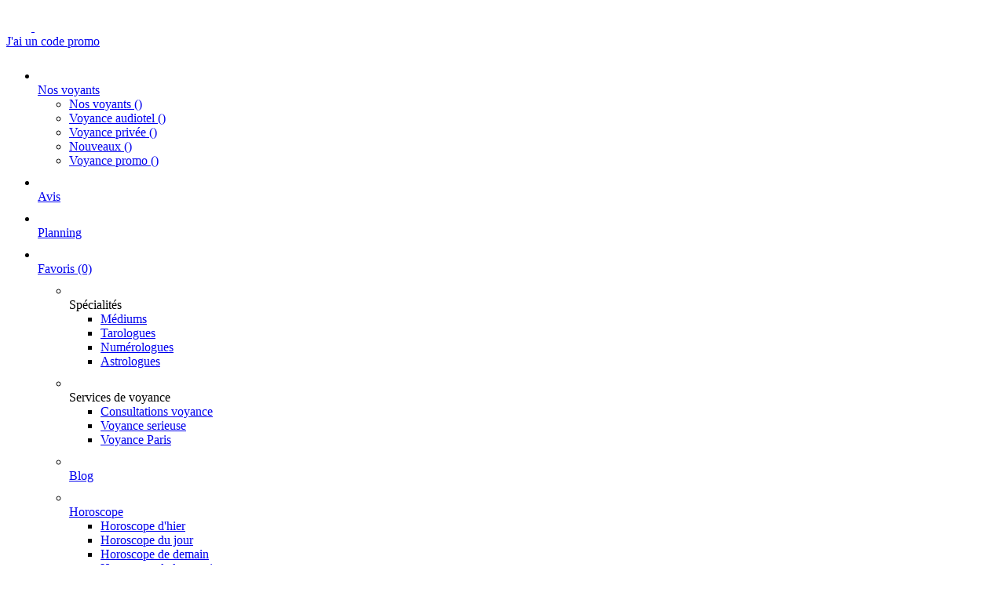

--- FILE ---
content_type: text/html; charset=UTF-8
request_url: https://avenirtel.corsica/blog/post/medium-pur-comment-savoir-si-vous-en-etes-un
body_size: 49864
content:
<!DOCTYPE html>
<html lang="fr">

<head>
         <meta charset="UTF-8">
   <meta http-equiv="X-UA-Compatible" content="IE=edge">
   <meta name="viewport" content="width=device-width, initial-scale=1, maximum-scale=5, minimum-scale=1, user-scalable=0">

   <title>
Médium pur : définition, signes & différence avec voyant | Avenirtel</title> 
         <meta name="description" content="
   Qu’est-ce qu’un médium pur ? Indices fiables pour le reconnaître, différences avec un voyant, étapes simples pour explorer vos aptitudes en douceur.   
">
   <meta name="google-site-verification" content="ngJJ4QW2hPEZro1QxX-zdNumSYAyZ8N108lVpd1DlF8" />
   <script src="https://img.gestion.ph/common/js/moment.js"></script>
   <script src="https://img.gestion.ph/common/js/moment-timezone.js"></script>
   
   <link rel="apple-touch-icon" sizes="180x180" href="https://img.gestion.ph/avenirtel.fr/img/newFavicon/apple-touch-icon.png?v=2">
   <link rel="icon" type="image/png" sizes="32x32" href="https://img.gestion.ph/avenirtel.fr/img/newFavicon/favicon-32x32.png?v=2">
   <link rel="icon" type="image/png" sizes="16x16" href="https://img.gestion.ph/avenirtel.fr/img/newFavicon/favicon-16x16.png?v=2">
   <link rel="manifest" href="/avenirtel.fr/site.webmanifest?v=2">
   <link rel="mask-icon" href="https://img.gestion.ph/avenirtel.fr/img/newFavicon/safari-pinned-tab.svg?v=2" color="#5f22ce">
   <link rel="shortcut icon" href="https://img.gestion.ph/avenirtel.fr/img/newFavicon/favicon.ico?v=2">
   <meta name="apple-mobile-web-app-title" content="Avenirtel.fr">
   <meta name="application-name" content="Avenirtel.fr">
   <meta name="msapplication-config" content="https://img.gestion.ph/avenirtel.fr/img/newFavicon/browserconfig.xml?v=2">

   <!-- Фон для сафари -->                                         
   <meta name="msapplication-TileColor" content="#F6F6FC">
   <meta name="theme-color" content="#F6F6FC">

   <!-- Owl -->
   
   <!-- Custom -->
  <link rel="stylesheet" href="/avenirtel.fr/css/templates/banner-match-v2.css?ver=v.2.0.10">
  <link rel="stylesheet" href="/avenirtel.fr/css/templates/event-v2.css?ver=v.2.0.10">
  <link rel="stylesheet" href="/avenirtel.fr/css/style.css?ver=v.2.0.10">

   <!-- Web manifest -->
   <link rel="manifest" href="/avenirtel.fr/site.webmanifest"  type="application/manifest+json">

   

   <link rel='canonical' href='https://avenirtel.fr/blog/post/medium-pur-comment-savoir-si-vous-en-etes-un'>
   
     
      <meta name="robots" content="noindex">
   

         
   
   
   

    <!-- Yandex.Metrika counter --> <script type="text/javascript">     (function(m,e,t,r,i,k,a){         m[i]=m[i]||function(){(m[i].a=m[i].a||[]).push(arguments)};         m[i].l=1*new Date();         k=e.createElement(t),a=e.getElementsByTagName(t)[0],k.async=1,k.src=r,a.parentNode.insertBefore(k,a)     })(window, document,'script','//mc.yandex.ru/metrika/tag.js', 'ym');      ym(87364990, 'init', {accurateTrackBounce:true, trackLinks:true, webvisor:true, clickmap:true, params: {__ym: {isFromApi: 'yesIsFromApi'}}}); </script> <noscript><div><img src="https://mc.yandex.ru/watch/87364990" style="position:absolute; left:-9999px;" alt="" /></div></noscript> <!-- /Yandex.Metrika counter -->   
   <script async src="https://pagead2.googlesyndication.com/pagead/js/adsbygoogle.js?client=ca-pub-6401263652358523"
     crossorigin="anonymous"></script>

 
   



   
   <meta property="og:url" content="https://avenirtel.fr/blog/post/medium-pur-comment-savoir-si-vous-en-etes-un">
   <meta property="og:title" content="Médium pur : Comment déterminer avec certitude si vous possédez ce don unique?">
   <meta property="og:description" content="Un médium pur est une personne qui a la capacité naturelle de communiquer avec le monde spirituel sans utiliser d'outils comme les cartes de tarot ou la boule de cristal. Ces individus reçoivent des informations des esprits à travers leurs sens...">
   <meta property="og:type" content="article">
   <meta property="og:type:published_time" content="2025-09-29">
   <meta property="og:image" content="https://gestion.ph/blog_img/0/1689513019_1ac3da65b0915eeb1df2.png.jpg">


    

<script type="application/ld+json">
{
  "@context": "https://schema.org",
  "@type": "BreadcrumbList",
  "itemListElement": [
    {
      "@type": "ListItem",
      "position": 1,
      "item": {
        "@type": "WebPage",
        "@id": "https://avenirtel.fr",
        "name": "Page d'accueil"
      }
    }
                    
                             
        ,
        {
        "@type": "ListItem",
        "position": 2,
        "item": {
            "@type": "WebPage",
            "@id": "https://avenirtel.fr/blog",
            "name": "Blog"
        }
        }
                ,
        {
        "@type": "ListItem",
        "position": 3,
        "item": {
            "@type": "WebPage",
            "@id": "https://avenirtel.fr/blog/post/medium-pur-comment-savoir-si-vous-en-etes-un",
            "name": "Médium pur : Comment déterminer avec certitude si vous possédez ce don unique?"
        }
        }    
                                
    
  ]
}
</script>
    <script type="application/ld+json">
    {
        "@context": "https://schema.org",
        "@type": "Article",
        "mainEntityOfPage": {
            "@type": "WebPage",
            "@id": "https://avenirtel.fr/blog/post/medium-pur-comment-savoir-si-vous-en-etes-un"
        },
        "headline": "Médium pur : Comment déterminer avec certitude si vous possédez ce don unique?",
        "image": {
            "@type": "ImageObject",
            "url": "https://gestion.ph/blog_img/0/1689513019_1ac3da65b0915eeb1df2.png.jpg",
            "height": 622,
            "width": 350
        },
        "datePublished": "2025-09-29T11:00:28Z",
        "dateModified": "2023-03-13T13:09:14Z",
        "publisher": {
            "@type": "Organization",
            "name": "Avenirtel",
            "logo": {
            "@type": "ImageObject",
            "url": "https://img.gestion.ph/avenirtel.fr/img/favicon/favicon.svg",
            "width": 24,
            "height": 24
            }
        },
        "description": "Un médium pur est une personne qui a la capacité naturelle de communiquer avec le monde spirituel sans utiliser d'outils comme les cartes de tarot ou la boule de cristal. Ces individus reçoivent des informations des esprits à travers leurs sens...",
        "author": {
            "@type": "Person",
            "name": ""
        }
    }
    </script>
<script type="application/ld+json">
{
  "@context": "https://schema.org",
  "@type": "Organization",
  "name": "Avenirtel.fr",
  "url": "https://avenirtel.fr",
  "logo": "https://img.gestion.ph/avenirtel.fr/newIntegration/img/general/logo.svg",
  "contactPoint": {
    "@type": "ContactPoint",
    "email": "secretariat@phgroupe.com",
    "telephone": "+33184720002",
    "contactType": "customer service",
    "areaServed": "FR",
    "availableLanguage": ["French"]
  },
  "sameAs": [
    "https://www.facebook.com/AvenirtelVoyance"
  ]
}
</script>

   <!-- Сохраняем jwt_consultant из URL в localStorage -->
   <script>
      (function() {
         var urlParams = new URLSearchParams(window.location.search);
         var jwtConsultant = urlParams.get('jwt_consultant');
         if (jwtConsultant) {
            localStorage.setItem('jwt_consultant', jwtConsultant);
         }
      })();
   </script>

   <script>
      const dic = {"menu":{"services":{"title":{"fr":"Services de voyance","ru":"\u0423\u0441\u043b\u0443\u0433\u0438 \u044f\u0441\u043d\u043e\u0432\u0438\u0434\u0435\u043d\u0438\u044f","en":"Clairvoyance services","es":"Clairvoyance services"},"consultations":{"fr":"Consultations voyance","ru":"\u041a\u043e\u043d\u0441\u0443\u043b\u044c\u0442\u0430\u0446\u0438\u0438 \u044f\u0441\u043d\u043e\u0432\u0438\u0434\u0435\u043d\u0438\u044f","en":"Clairvoyance consultations","es":"Clairvoyance consultations"},"serious":{"fr":"Voyance serieuse","ru":"\u0421\u0435\u0440\u044c\u0435\u0437\u043d\u043e\u0435 \u044f\u0441\u043d\u043e\u0432\u0438\u0434\u0435\u043d\u0438\u0435","en":"Serious clairvoyance","es":"Serious clairvoyance"},"paris":{"fr":"Voyance Paris","ru":"\u042f\u0441\u043d\u043e\u0432\u0438\u0434\u0435\u043d\u0438\u0435 \u041f\u0430\u0440\u0438\u0436","en":"Clairvoyance Paris","es":"Clairvoyance Paris"}},"logout":{"fr":"Connexion pour voyants","ru":"\u0412\u044b\u0445\u043e\u0434","en":"Log out","es":"Log out"},"specialties":{"title":{"fr":"Sp\u00e9cialit\u00e9s","ru":"\u0421\u043f\u0435\u0446\u0438\u0430\u043b\u044c\u043d\u043e\u0441\u0442\u0438","en":"Specialties","es":"Specialties"},"mediums":{"fr":"M\u00e9diums","ru":"\u041c\u0435\u0434\u0438\u0443\u043c\u044b","en":"Mediums","es":"Mediums"},"tarologues":{"fr":"Tarologues","ru":"\u0422\u0430\u0440\u043e\u043b\u043e\u0433\u0438","en":"Tarologes","es":"Tarologes"},"numerologues":{"fr":"Num\u00e9rologues","ru":"\u041d\u0443\u043c\u0435\u0440\u043e\u043b\u043e\u0433\u0438","en":"Numerologists","es":"Numerologists"},"astrologues":{"fr":"Astrologues","ru":"\u0410\u0441\u0442\u0440\u043e\u043b\u043e\u0433\u0438","en":"Astrologers","es":"Astrologers"}},"nos_voyants":{"fr":"Nos voyants","ru":"\u041d\u0430\u0448\u0438 \u044f\u0441\u043d\u043e\u0432\u0438\u0434\u044f\u0449\u0438\u0435","en":"Our Psychics","es":"Nuestros videntes"},"avis":{"fr":"Avis","ru":"\u041e\u0442\u0437\u044b\u0432\u044b","en":"Reviews","es":"Aviso"},"planning":{"fr":"Planning","ru":"\u0420\u0430\u0441\u043f\u0438\u0441\u0430\u043d\u0438\u0435","en":"Planning","es":"Planificaci\u00f3n"},"audiotel":{"fr":"Voyance audiotel","ru":"\u042f\u0441\u043d\u043e\u0432\u0438\u0434\u0435\u043d\u0438\u0435 \u0432 \u0430\u0443\u0434\u0438\u0442\u0435\u043b\u0435","en":"Audiotel clairvoyance","es":"Clarividencia audiotel"},"private":{"fr":"Voyance priv\u00e9e","ru":"\u042f\u0441\u043d\u043e\u0432\u0438\u0434\u0435\u043d\u0438\u0435 \u0432 \u043f\u0440\u0438\u0432\u0430\u0442\u0435","en":"Private clairvoyance","es":"Clarividencia privada"},"new":{"fr":"Nouveaux","ru":"\u041d\u043e\u0432\u044b\u0435","en":"New","es":"Nuevos"},"promo":{"fr":"Voyance promo","ru":"\u0410\u043a\u0446\u0438\u044f \u043d\u0430 \u044f\u0441\u043d\u043e\u0432\u0438\u0434\u0435\u043d\u0438\u0435","en":"Clairvoyance Promo","es":"Clarividencia promocional"},"favoris":{"fr":"Favoris","ru":"\u0418\u0437\u0431\u0440\u0430\u043d\u043d\u043e\u0435","en":"Favourites","es":"Favoritos"},"recrutement":{"fr":"Recrutement","ru":"\u0420\u0435\u043a\u0440\u0443\u0442\u0438\u043d\u0433","en":"Recruitment","es":"Reclutamiento"},"blog":{"fr":"Blog","ru":"\u0411\u043b\u043e\u0433","en":"Blog","es":"Blog"},"promo_marketplace":{"fr":"Promo marketplace","ru":"\u041f\u0440\u043e\u043c\u043e \u043c\u0430\u0440\u043a\u0435\u0442\u043f\u043b\u0435\u0439\u0441","en":"Promo marketplace","es":"Promo marketplace"},"horoscope":{"title":{"fr":"Horoscope","ru":"\u0413\u043e\u0440\u043e\u0441\u043a\u043e\u043f","en":"Horoscope","es":"Hor\u00f3scopo"},"yesterday":{"fr":"Horoscope d'hier","ru":"\u0413\u043e\u0440\u043e\u0441\u043a\u043e\u043f \u043d\u0430 \u0432\u0447\u0435\u0440\u0430","en":"Yesterday's horoscope","es":"hor\u00f3scopo de ayer"},"today":{"fr":"Horoscope du jour","ru":"\u0413\u043e\u0440\u043e\u0441\u043a\u043e\u043f \u043d\u0430 \u0441\u0435\u0433\u043e\u0434\u043d\u044f","en":"Daily horoscope","es":"Hor\u00f3scopo del d\u00eda"},"tomorrow":{"fr":"Horoscope de demain","ru":"\u0413\u043e\u0440\u043e\u0441\u043a\u043e\u043f \u043d\u0430 \u0437\u0430\u0432\u0442\u0440\u0430","en":"Horoscope for tomorrow","es":"Hor\u00f3scopo para ma\u00f1ana"},"week":{"fr":"Horoscope de la semaine","ru":"\u0413\u043e\u0440\u043e\u0441\u043a\u043e\u043f \u043d\u0430 \u043d\u0435\u0434\u0435\u043b\u044e","en":"Horoscope of the week","es":"Hor\u00f3scopo de la semana"},"month":{"fr":"Horoscope du mois","ru":"\u0413\u043e\u0440\u043e\u0441\u043a\u043e\u043f \u043d\u0430 \u043c\u0435\u0441\u044f\u0446","en":"Horoscope of the month","es":"Hor\u00f3scopo del mes"},"year":{"fr":"Horoscope 2025","ru":"\u0413\u043e\u0440\u043e\u0441\u043a\u043e\u043f \u043d\u0430 2025 \u0433\u043e\u0434","en":"Horoscope 2025","es":"Hor\u00f3scopo 2025"}},"promocode":{"unactive":{"fr":"J'ai un code promo","ru":"\u0423 \u043c\u0435\u043d\u044f \u0435\u0441\u0442\u044c \u043f\u0440\u043e\u043c\u043e\u043a\u043e\u0434","en":"I have a promo code","es":"tengo un codigo promocional"},"active":{"fr":"Avant la fin de la promo :","ru":"\u041f\u0440\u043e\u043c\u043e\u043a\u043e\u0434 \u0430\u043a\u0442\u0438\u0432\u0435\u043d","en":"Active promo code","es":"C\u00f3digo promocional activo"}},"contact":{"fr":"Contact","ru":"\u041a\u043e\u043d\u0442\u0430\u043a\u0442\u044b","en":"Contact","es":"Contactar"},"connect":{"fr":"Connexion voyant","ru":"","en":"","es":""}},"footer":{"trademark":{"fr":"est une marque europ\u00e9enne d\u00e9pos\u00e9e sous le num\u00e9ro","ru":"\u0442\u043e\u0440\u0433\u043e\u0432\u0430\u044f \u043c\u0430\u0440\u043a\u0430, \u0437\u0430\u0440\u0435\u0433\u0438\u0441\u0442\u0440\u0438\u0440\u043e\u0432\u0430\u043d\u043d\u0430\u044f \u0432 \u0415\u0432\u0440\u043e\u043f\u0435 \u043f\u043e\u0434 \u043d\u043e\u043c\u0435\u0440\u043e\u043c","en":"is a European trademark registered under the number","es":"es una marca europea registrada con el n\u00famero"},"trademark_date":{"fr":"en date du","ru":"\u043d\u0430 \u0434\u0430\u0442\u0443","en":"dated","es":"con fecha de"},"politics":{"fr":"Politique de confidentialit\u00e9","ru":"\u041f\u043e\u043b\u0438\u0442\u0438\u043a\u0430 \u043a\u043e\u043d\u0444\u0438\u0434\u0435\u043d\u0446\u0438\u0430\u043b\u044c\u043d\u043e\u0441\u0442\u0438","en":"privacy policy","es":"pol\u00edtica de confidencialidad"},"legales":{"fr":"Informations l\u00e9gales","ru":"\u042e\u0440\u0438\u0434\u0438\u0447\u0435\u0441\u043a\u0430\u044f \u0438\u043d\u0444\u043e\u0440\u043c\u0430\u0446\u0438\u044f","en":"legal information","es":"Informaci\u00f3n legal"},"cat1":{"fr":"Nos voyants","ru":"\u041d\u0430\u0448\u0438 \u044f\u0441\u043d\u043e\u0432\u0438\u0434\u044f\u0449\u0438\u0435","en":"Our psychics","es":"Nuestros videntes","nos_voyants":{"fr":"Tous nos voyants","ru":"\u0412\u0441\u0435 \u0432\u043e\u044f\u043d\u0442\u044b","en":"Our psychics","es":"Nuestros videntes"},"audiotel":{"fr":"Voyance audiotel","ru":"\u042f\u0441\u043d\u043e\u0432\u0438\u0434\u0435\u043d\u0438\u0435 \u0432 \u0430\u0443\u0434\u0438\u0442\u0435\u043b\u0435","en":"Audiotel clairvoyance","es":"Clarividencia audiotel"},"private":{"fr":"Voyance priv\u00e9e","ru":"\u042f\u0441\u043d\u043e\u0432\u0438\u0434\u0435\u043d\u0438\u0435 \u0432 \u043f\u0440\u0438\u0432\u0430\u0442\u0435","en":"Private clairvoyance","es":"Clarividencia privada"},"new":{"fr":"Nouveaux voyants","ru":"\u041d\u043e\u0432\u044b\u0435 \u0432\u043e\u044f\u043d\u0442\u044b","en":"New psychics","es":"Nuevos"},"promo":{"fr":"Voyance promo","ru":"\u0410\u043a\u0446\u0438\u044f \u043d\u0430 \u044f\u0441\u043d\u043e\u0432\u0438\u0434\u0435\u043d\u0438\u0435","en":"Clairvoyance Promo","es":"Clarividencia promocional"}},"cat2":{"fr":"Pages","ru":"\u0421\u0442\u0440\u0430\u043d\u0438\u0446\u044b","en":"Pages","es":"paginas"},"horoscope":{"today":{"fr":"Du jour","ru":"\u0412\u0447\u0435\u0440\u0430","en":"Of the day","es":"Del d\u00eda"},"tomorrow":{"fr":"De demain","ru":"\u0417\u0430\u0432\u0442\u0440\u0430","en":"Of tomorrow","es":"De ma\u00f1ana"},"week":{"fr":"De la semaine","ru":"\u041d\u0430 \u044d\u0442\u043e\u0439 \u043d\u0435\u0434\u0435\u043b\u0435","en":"Of the week","es":"De la semana"},"month":{"fr":"Du mois","ru":"\u0412 \u044d\u0442\u043e\u043c \u043c\u0435\u0441\u044f\u0446\u0435","en":"Of the month","es":"Del mes"},"year":{"fr":"2025","ru":"2025","en":"2025","es":"2025"}},"contact":{"title":{"fr":"Besoin d'un coup de main ?","ru":"\u041d\u0443\u0436\u043d\u0430 \u043f\u043e\u043c\u043e\u0449\u044c?","en":"Do you need help?","es":"\u00bfNecesita ayuda?"},"button":{"fr":"Contactez-nous","ru":"\u0421\u0432\u044f\u0436\u0438\u0442\u0435\u0441\u044c \u0441 \u043d\u0430\u043c\u0438","en":"Contact us","es":"Cont\u00e1ctenos"}}},"favorite":{"empty":{"title":{"fr":"Vous n'avez ajout\u00e9 aucun voyant \u00e0 vos favoris","ru":"\u0412\u044b \u043d\u0435 \u0434\u043e\u0431\u0430\u0432\u0438\u043b\u0438 \u043d\u0438 \u043e\u0434\u043d\u043e\u0433\u043e \u044f\u0441\u043d\u043e\u0432\u0438\u0434\u044f\u0449\u0435\u0433\u043e \u0432 \u0438\u0437\u0431\u0440\u0430\u043d\u043d\u043e\u0435","en":"You have not added any psychics to your favorites","es":"No has a\u00f1adido ningun vidente a tus favoritos."},"button":{"fr":"Voir tous nos voyants","ru":"\u041f\u043e\u0441\u043c\u043e\u0442\u0440\u0435\u0442\u044c \u0432\u0441\u0435\u0445 \u043d\u0430\u0448\u0438\u0445 \u044f\u0441\u043d\u043e\u0432\u0438\u0434\u044f\u0449\u0438\u0445","en":"See all our psychics","es":"Ver todos nuestros videntes"}}},"banner":{"buttons":{"audiotel":{"row1":{"fr":"Appeler en audiotel","ru":"\u041f\u043e\u0437\u0432\u043e\u043d\u0438\u0442\u044c \u043f\u043e \u0430\u0443\u0434\u0438\u043e\u0442\u0435\u043b\u0435\u043f\u0430\u0442\u0438\u0438","en":"Call in audiotel","es":"llamar al audiotel"},"row2":{"fr":"(au tarif le plus bas)","ru":"(\u043f\u043e \u0441\u0430\u043c\u043e\u0439 \u043d\u0438\u0437\u043a\u043e\u0439 \u0442\u0430\u0440\u0438\u0444\u043d\u043e\u0439 \u0441\u0442\u0430\u0432\u043a\u0435)","en":"(at the lowest price)","es":"(al precio m\u00e1s bajo)"},"hint":{"fr":"L'Audiotel permet de contacter un voyant sans rendez-vous pr\u00e9alable, simplement en composant un num\u00e9ro de t\u00e9l\u00e9phone. La mise en relation est rapide et ne n\u00e9cessite ni carte bancaire, ni inscription pr\u00e9alable. Le co\u00fbt de l'appel sera factur\u00e9 sur votre facture t\u00e9l\u00e9phonique.","ru":"\u0410\u0443\u0434\u0438\u0442\u0435\u043b\u044c \u043f\u043e\u0437\u0432\u043e\u043b\u044f\u0435\u0442 \u0441\u0432\u044f\u0437\u0430\u0442\u044c\u0441\u044f \u0441 \u044f\u0441\u043d\u043e\u0432\u0438\u0434\u044f\u0449\u0438\u043c \u0431\u0435\u0437 \u043f\u0440\u0435\u0434\u0432\u0430\u0440\u0438\u0442\u0435\u043b\u044c\u043d\u043e\u0439 \u0437\u0430\u043f\u0438\u0441\u0438, \u043f\u0440\u043e\u0441\u0442\u043e \u043d\u0430\u0431\u0440\u0430\u0432 \u043d\u043e\u043c\u0435\u0440 \u0442\u0435\u043b\u0435\u0444\u043e\u043d\u0430. \u0421\u043e\u0435\u0434\u0438\u043d\u0435\u043d\u0438\u0435 \u043f\u0440\u043e\u0438\u0441\u0445\u043e\u0434\u0438\u0442 \u0431\u044b\u0441\u0442\u0440\u043e \u0438 \u043d\u0435 \u0442\u0440\u0435\u0431\u0443\u0435\u0442 \u043d\u0438 \u043a\u0440\u0435\u0434\u0438\u0442\u043d\u043e\u0439 \u043a\u0430\u0440\u0442\u044b, \u043d\u0438 \u043f\u0440\u0435\u0434\u0432\u0430\u0440\u0438\u0442\u0435\u043b\u044c\u043d\u043e\u0439 \u0440\u0435\u0433\u0438\u0441\u0442\u0440\u0430\u0446\u0438\u0438. \u0421\u0442\u043e\u0438\u043c\u043e\u0441\u0442\u044c \u0432\u044b\u0437\u043e\u0432\u0430 \u0431\u0443\u0434\u0435\u0442 \u0432\u044b\u0441\u0442\u0430\u0432\u043b\u0435\u043d\u0430 \u0432 \u0432\u0430\u0448\u0435\u043c \u0442\u0435\u043b\u0435\u0444\u043e\u043d\u043d\u043e\u043c \u0441\u0447\u0435\u0442\u0435.","en":"The Audiotel allows you to contact a psychic without a prior appointment, simply by dialing a phone number. The connection is fast and requires neither a credit card nor prior registration. The cost of the call will be charged to your phone bill.","es":"El Audiotel le permite ponerse en contacto con un vidente sin cita previa, simplemente marcando un n\u00famero de tel\u00e9fono. La conexi\u00f3n es r\u00e1pida y no requiere tarjeta de cr\u00e9dito ni registro previo. El costo de la llamada se cargar\u00e1 en su factura telef\u00f3nica."}},"private":{"row1":{"fr":"Appeler en priv\u00e9","ru":"\u041f\u043e\u0437\u0432\u043e\u043d\u0438\u0442\u044c \u0432 \u043f\u0440\u0438\u0432\u0430\u0442","en":"Call privately","es":"Llama en privado"},"row2":{"fr":"(sans attente et sans CB)","ru":"(\u0431\u0435\u0437 \u043e\u0436\u0438\u0434\u0430\u043d\u0438\u044f \u0438 \u0431\u0435\u0437 \u043a\u0440\u0435\u0434\u0438\u0442\u043d\u043e\u0439 \u043a\u0430\u0440\u0442\u044b)","en":"(without waiting and without credit card)","es":"(sin espera y sin tarjeta de cr\u00e9dito)"},"hint":{"fr":"Le priv\u00e9 consiste \u00e0 une consultation de voyance imm\u00e9diate en t\u00eate \u00e0 t\u00eate avec votre voyant sans file d'attente sans CB et sans inscription. Le co\u00fbt de l'appel sera factur\u00e9 sur votre facture t\u00e9l\u00e9phonique.","ru":"\u041f\u0440\u0438\u0432\u0430\u0442 - \u044d\u0442\u043e \u043c\u0433\u043d\u043e\u0432\u0435\u043d\u043d\u0430\u044f \u044f\u0441\u043d\u043e\u0432\u0438\u0434\u0447\u0435\u0441\u043a\u0430\u044f \u043a\u043e\u043d\u0441\u0443\u043b\u044c\u0442\u0430\u0446\u0438\u044f \u043d\u0430\u0435\u0434\u0438\u043d\u0435 \u0441 \u0432\u0430\u0448\u0438\u043c \u044f\u0441\u043d\u043e\u0432\u0438\u0434\u044f\u0449\u0438\u043c \u0431\u0435\u0437 \u043e\u0447\u0435\u0440\u0435\u0434\u0438, \u0431\u0435\u0437 \u043a\u0440\u0435\u0434\u0438\u0442\u043d\u043e\u0439 \u043a\u0430\u0440\u0442\u044b \u0438 \u0431\u0435\u0437 \u043f\u0440\u0435\u0434\u0432\u0430\u0440\u0438\u0442\u0435\u043b\u044c\u043d\u043e\u0439 \u0440\u0435\u0433\u0438\u0441\u0442\u0440\u0430\u0446\u0438\u0438. \u0421\u0442\u043e\u0438\u043c\u043e\u0441\u0442\u044c \u0432\u044b\u0437\u043e\u0432\u0430 \u0431\u0443\u0434\u0435\u0442 \u0432\u044b\u0441\u0442\u0430\u0432\u043b\u0435\u043d\u0430 \u0432 \u0432\u0430\u0448\u0435\u043c \u0442\u0435\u043b\u0435\u0444\u043e\u043d\u043d\u043e\u043c \u0441\u0447\u0435\u0442\u0435.","en":"The private session consists of an immediate face-to-face clairvoyance consultation with your clairvoyant without a queue, without credit card and without registration. The cost of the call will be charged on your telephone bill.","es":"La sesi\u00f3n privada consiste en una consulta de videncia presencial inmediata con tu vidente sin cola, sin tarjeta de cr\u00e9dito y sin registro. El coste de la llamada se cargar\u00e1 en tu factura telef\u00f3nica."}}},"features":{"fea1":{"mobile":{"fr":"Num\u00e9ros de t\u00e9l\u00e9phone directs, sans menu vocal","ru":"\u041f\u0440\u044f\u043c\u043e\u0439 \u0442\u0435\u043b\u0435\u0444\u043e\u043d\u043d\u044b\u0439 \u043d\u043e\u043c\u0435\u0440, \u0431\u0435\u0437 \u0433\u043e\u043b\u043e\u0441\u043e\u0432\u043e\u0433\u043e \u043c\u0435\u043d\u044e","en":"Direct phone numbers, without voice menu","es":"N\u00fameros de tel\u00e9fono directos, sin men\u00fa de voz"},"desktop":{"fr":"Num\u00e9ro de t\u00e9l\u00e9phone direct, sans menu vocal","ru":"\u041f\u0440\u044f\u043c\u043e\u0439 \u0442\u0435\u043b\u0435\u0444\u043e\u043d\u043d\u044b\u0439 \u043d\u043e\u043c\u0435\u0440, \u0431\u0435\u0437 \u0433\u043e\u043b\u043e\u0441\u043e\u0432\u043e\u0433\u043e \u043c\u0435\u043d\u044e","en":"Direct phone numbers, without voice menu","es":"N\u00fameros de tel\u00e9fono directos, sin men\u00fa de voz"}},"fea2":{"mobile":{"fr":"Sans CB (Paiement inclus dans la facture t\u00e9l\u00e9phonique)","ru":"\u0411\u0435\u0437 \u043a\u0440\u0435\u0434\u0438\u0442\u043d\u043e\u0439 \u043a\u0430\u0440\u0442\u044b (\u043e\u043f\u043b\u0430\u0442\u0430 \u0432\u043a\u043b\u044e\u0447\u0435\u043d\u0430 \u0432 \u0442\u0435\u043b\u0435\u0444\u043e\u043d\u043d\u044b\u0439 \u0441\u0447\u0435\u0442)","en":"Without credit card (Payment included in the telephone bill)","es":"Sin tarjeta de cr\u00e9dito (Pago incluido en la factura del tel\u00e9fono)"},"desktop":{"fr":"Sans CB (Paiement inclus dans la facture t\u00e9l\u00e9phonique)","ru":"\u0411\u0435\u0437 \u043a\u0440\u0435\u0434\u0438\u0442\u043d\u043e\u0439 \u043a\u0430\u0440\u0442\u044b (\u043e\u043f\u043b\u0430\u0442\u0430 \u0432\u043a\u043b\u044e\u0447\u0435\u043d\u0430 \u0432 \u0442\u0435\u043b\u0435\u0444\u043e\u043d\u043d\u044b\u0439 \u0441\u0447\u0435\u0442)","en":"Without credit card (Payment included in the telephone bill)","es":"Sin tarjeta de cr\u00e9dito (Pago incluido en la factura del tel\u00e9fono)"}},"fea3":{"mobile":{"fr":"Rapide, sans inscription et totalement anonyme","ru":"\u0411\u044b\u0441\u0442\u0440\u043e, \u0431\u0435\u0437 \u0440\u0435\u0433\u0438\u0441\u0442\u0440\u0430\u0446\u0438\u0438 \u0438 \u043f\u043e\u043b\u043d\u043e\u0441\u0442\u044c\u044e \u0430\u043d\u043e\u043d\u0438\u043c\u043d\u043e","en":"Fast, without registration and completely anonymous","es":"R\u00e1pido, sin registro y completamente an\u00f3nimo"},"desktop":{"fr":"Rapide, sans inscription et totalement anonyme","ru":"\u0411\u044b\u0441\u0442\u0440\u043e, \u0431\u0435\u0437 \u0440\u0435\u0433\u0438\u0441\u0442\u0440\u0430\u0446\u0438\u0438 \u0438 \u043f\u043e\u043b\u043d\u043e\u0441\u0442\u044c\u044e \u0430\u043d\u043e\u043d\u0438\u043c\u043d\u043e","en":"Fast, without registration and completely anonymous","es":"R\u00e1pido, sin registro y completamente an\u00f3nimo"}},"fea4":{"mobile":{"fr":"Facturation \u00e0 la seconde de tous les appels","ru":"\u0422\u0430\u0440\u0438\u0444\u0438\u043a\u0430\u0446\u0438\u044f \u043f\u043e \u0441\u0435\u043a\u0443\u043d\u0434\u0430\u043c \u0434\u043b\u044f \u0432\u0441\u0435\u0445 \u0432\u044b\u0437\u043e\u0432\u043e\u0432","en":"Billing per second for all calls","es":"Facturaci\u00f3n por segundo para todas las llamadas."},"desktop":{"fr":"Facturation \u00e0 la seconde de tous les appels","ru":"\u0422\u0430\u0440\u0438\u0444\u0438\u043a\u0430\u0446\u0438\u044f \u043f\u043e \u0441\u0435\u043a\u0443\u043d\u0434\u0430\u043c \u0434\u043b\u044f \u0432\u0441\u0435\u0445 \u0432\u044b\u0437\u043e\u0432\u043e\u0432","en":"Billing per second for all calls","es":"Facturaci\u00f3n por segundo para todas las llamadas."}}}},"index":{"sticky":{"mediums":{"fr":"M\u00e9diums","ru":"\u041c\u0435\u0434\u0438\u0443\u043c\u044b","en":"Mediums","es":"Mediums"},"tarologues":{"fr":"Tarologues","ru":"\u0422\u0430\u0440\u043e\u043b\u043e\u0433\u0438","en":"Tarologes","es":"Tarologes"},"numerologues":{"fr":"Num\u00e9rologues","ru":"\u041d\u0443\u043c\u0435\u0440\u043e\u043b\u043e\u0433\u0438","en":"Numerologists","es":"Numerologists"},"astrologues":{"fr":"Astrologues","ru":"\u0410\u0441\u0442\u0440\u043e\u043b\u043e\u0433\u0438","en":"Astrologers","es":"Astrologers"},"audiotel":{"fr":"Dispo en <br>audiotel","ru":"\u0414\u043e\u0441\u0442\u0443\u043f\u043d\u043e \u0432 <br>\u0430\u0443\u0434\u0438\u0442\u0435\u043b\u0435","en":"Available in <br>audiotel","es":"Disponible en <br> audiotel"},"private":{"fr":"Dispo en <br>priv\u00e9","ru":"\u0414\u043e\u0441\u0442\u0443\u043f\u043d\u043e \u0432 <br>\u043f\u0440\u0438\u0432\u0430\u0442\u0435","en":"Available in <br>private","es":"Disponible en <br> privado"},"new":{"fr":"Nouveaux <br>voyants","ru":"\u041d\u043e\u0432\u044b\u0435 <br>\u044f\u0441\u043d\u043e\u0432\u0438\u0434\u044f\u0449\u0438\u0435","en":"New <br>Psychics","es":"Nuevos <br> videntes"},"promo":{"fr":"Appels <br>promo","ru":"\u0410\u043a\u0446\u0438\u0438 <br>\u043d\u0430 \u0437\u0432\u043e\u043d\u043a\u0438","en":"Promotional <br>calls","es":"Llamadas <br> promocionales"},"tous":{"fr":"Tous nos <br>voyants","ru":"\u0412\u0441\u0435 \u043d\u0430\u0448\u0438 <br>\u044f\u0441\u043d\u043e\u0432\u0438\u0434\u044f\u0449\u0438\u0435","en":"All our psychics","es":"Todos nuestros <br> videntes"},"market":{"fr":"Marketplace","ru":"\u041c\u0430\u0440\u043a\u0435\u0442\u043f\u043b\u0435\u0439\u0441","en":"Marketplace","es":"Marketplace"}},"search":{"fr":"Pseudo de voyant","ru":"\u041f\u0441\u0435\u0432\u0434\u043e\u043d\u0438\u043c \u044f\u0441\u043d\u043e\u0432\u0438\u0434\u044f\u0449\u0435\u0433\u043e","en":"Psychic's nickname","es":"Seudo de vidente"},"filter":{"title":{"fr":"Filtrer","ru":"\u0424\u0438\u043b\u044c\u0442\u0440","en":"Filter","es":"Filtrar"},"astrologue":{"fr":"Astrologue","ru":"\u0410\u0441\u0442\u0440\u043e\u043b\u043e\u0433","en":"Astrologer","es":"Astr\u00f3logo"},"numerologue":{"fr":"Numerologue","ru":"\u041d\u0443\u043c\u0435\u0440\u043e\u043b\u043e\u0433","en":"Numerologist","es":"numer\u00f3logo"},"tarologue":{"fr":"Tarologue","ru":"\u0422\u0430\u0440\u043e\u043b\u043e\u0433","en":"Tarologist","es":"tarotista"},"medium":{"fr":"Medium","ru":"\u041c\u0435\u0434\u0438\u0443\u043c","en":"Medium","es":"Vidente"},"reset":{"fr":"Reinitialiser les filtres","ru":"\u0421\u0431\u0440\u043e\u0441\u0438\u0442\u044c \u0444\u0438\u043b\u044c\u0442\u0440\u044b","en":"Reset filters","es":"Restablecer filtros"}},"order":{"default":{"fr":"Trier par default","ru":"\u0421\u043e\u0440\u0442\u0438\u0440\u043e\u0432\u043a\u0430 \u043f\u043e \u0443\u043c\u043e\u043b\u0447\u0430\u043d\u0438\u044e","en":"Sort by default","es":"Ordenar por defecto"},"comments":{"fr":"Plus de commentaires","ru":"\u0411\u043e\u043b\u044c\u0448\u0435 \u043a\u043e\u043c\u043c\u0435\u043d\u0442\u0430\u0440\u0438\u0435\u0432","en":"More comments","es":"M\u00e1s comentarios"},"appels":{"fr":"Les plus consultes","ru":"\u0421\u0430\u043c\u044b\u0435 \u043f\u043e\u043f\u0443\u043b\u044f\u0440\u043d\u044b\u0435","en":"Most viewed","es":"M\u00e1s  visto"},"ratings":{"fr":"Les mieux notes","ru":"\u0421\u0430\u043c\u044b\u0435 \u0432\u044b\u0441\u043e\u043a\u043e \u043e\u0446\u0435\u043d\u0435\u043d\u043d\u044b\u0435","en":"Top rated","es":"Los m\u00e1s valorados"},"likes":{"fr":"Plus de 'J'aime'","ru":"\u0411\u043e\u043b\u044c\u0448\u0435 '\u041c\u043d\u0435 \u043d\u0440\u0430\u0432\u0438\u0442\u0441\u044f'","en":"More 'likes'","es":"M\u00e1s 'me gusta'"},"tarif_up":{"fr":"Tarif croissant","ru":"\u0411\u043e\u043b\u044c\u0448\u0435 '\u041c\u043d\u0435 \u043d\u0440\u0430\u0432\u0438\u0442\u0441\u044f'","en":"More 'likes'","es":"M\u00e1s 'me gusta'"},"tarif_down":{"fr":"Tarif d\u00e9croissant","ru":"\u0411\u043e\u043b\u044c\u0448\u0435 '\u041c\u043d\u0435 \u043d\u0440\u0430\u0432\u0438\u0442\u0441\u044f'","en":"More 'likes'","es":"M\u00e1s 'me gusta'"}}},"common":{"buttons":{"voir_tous":{"fr":"Voir tous","ru":"\u041f\u043e\u043a\u0430\u0437\u0430\u0442\u044c \u0432\u0441\u0435","en":"View all","es":"Ver todos"}}},"faq":{"title":{"fr":"Questions fr\u00e9quentes","ru":"\u0427\u0430\u0441\u0442\u043e \u0437\u0430\u0434\u0430\u0432\u0430\u0435\u043c\u044b\u0435 \u0432\u043e\u043f\u0440\u043e\u0441\u044b","en":"frequently asked Questions","es":"preguntas frecuentes"}},"widgets":{"last_articles":{"title":{"fr":"Nouveaux articles","ru":"\u041d\u043e\u0432\u044b\u0435 \u0441\u0442\u0430\u0442\u044c\u0438","en":"New articles","es":"Nuevos art\u00edculos"}},"horoscope":{"title":{"fr":"Horoscope de demain","ru":"\u0413\u043e\u0440\u043e\u0441\u043a\u043e\u043f \u043d\u0430 \u0437\u0430\u0432\u0442\u0440\u0430","en":"Horoscope for tomorrow","es":"Hor\u00f3scopo para ma\u00f1ana"}},"voyant_online":{"title":{"fr":"Voyants connect\u00e9","ru":"\u042f\u0441\u043d\u043e\u0432\u0438\u0434\u044f\u0449\u0438\u0435 \u0432 \u0441\u0435\u0442\u0438","en":"Connected psychics","es":"Videntes conectados"},"description":{"fr":"Ne laissez pas les doutes vous envahir - contactez nos voyants pour des pr\u00e9dictions claires et fiables. Appelez d\u00e8s maintenant!","ru":"\u041d\u0435 \u043f\u043e\u0437\u0432\u043e\u043b\u044f\u0439\u0442\u0435 \u0441\u043e\u043c\u043d\u0435\u043d\u0438\u044f\u043c \u043e\u0432\u043b\u0430\u0434\u0435\u0432\u0430\u0442\u044c \u0432\u0430\u043c\u0438 - \u043e\u0431\u0440\u0430\u0442\u0438\u0442\u0435\u0441\u044c \u043a \u043d\u0430\u0448\u0438\u043c \u044f\u0441\u043d\u043e\u0432\u0438\u0434\u044f\u0449\u0438\u043c \u0437\u0430 \u044f\u0441\u043d\u044b\u043c\u0438 \u0438 \u043d\u0430\u0434\u0435\u0436\u043d\u044b\u043c\u0438 \u043f\u0440\u0435\u0434\u0441\u043a\u0430\u0437\u0430\u043d\u0438\u044f\u043c\u0438. \u041f\u043e\u0437\u0432\u043e\u043d\u0438\u0442\u0435 \u043f\u0440\u044f\u043c\u043e \u0441\u0435\u0439\u0447\u0430\u0441!","en":"Don\u2019t let doubts take over - contact our psychics for clear and reliable predictions. Call now!","es":"No dejes que las dudas te abrumen: contacta a nuestros videntes para obtener predicciones claras y confiables. \u00a1Llama ahora!"}},"contacts":{"title":{"fr":"Avez-vous besoin d'aide?","ru":"\u041d\u0443\u0436\u043d\u0430 \u043f\u043e\u043c\u043e\u0449\u044c?","en":"Do you need help?","es":"\u00bfNecesita ayuda?"},"description":{"fr":"Notre \u00e9quipe est l\u00e0 pour vous accompagner et vous fournir les informations n\u00e9cessaires.","ru":"\u041d\u0430\u0448\u0430 \u043a\u043e\u043c\u0430\u043d\u0434\u0430 \u0437\u0434\u0435\u0441\u044c, \u0447\u0442\u043e\u0431\u044b \u043f\u043e\u0434\u0434\u0435\u0440\u0436\u0430\u0442\u044c \u0432\u0430\u0441 \u0438 \u043f\u0440\u0435\u0434\u043e\u0441\u0442\u0430\u0432\u0438\u0442\u044c \u043d\u0435\u043e\u0431\u0445\u043e\u0434\u0438\u043c\u0443\u044e \u0438\u043d\u0444\u043e\u0440\u043c\u0430\u0446\u0438\u044e.","en":"Our team is here to support you and provide you with the necessary information.","es":"Nuestro equipo est\u00e1 aqu\u00ed para apoyarlo y brindarle la informaci\u00f3n necesaria."}}},"zodiaks":{"belier":{"fr":"B\u00e9lier","ru":"\u041e\u0432\u0435\u043d","en":"Aries","es":"Aries"},"taureau":{"fr":"Taureau","ru":"\u0422\u0435\u043b\u0435\u0446","en":"Taurus","es":"Toro"},"gemeaux":{"fr":"G\u00e9meaux","ru":"\u0411\u043b\u0438\u0437\u043d\u0435\u0446\u044b","en":"Gemini","es":"G\u00e9minis"},"cancer":{"fr":"Cancer","ru":"\u0420\u0430\u043a","en":"Cancer","es":"C\u00e1ncer"},"lion":{"fr":"Lion","ru":"\u041b\u0435\u0432","en":"Leo","es":"Le\u00f3n"},"vierge":{"fr":"Vierge","ru":"\u0414\u0435\u0432\u0430","en":"Virgo","es":"Virgen"},"balance":{"fr":"Balance","ru":"\u0412\u0435\u0441\u044b","en":"Libra","es":"Libra"},"scorpion":{"fr":"Scorpion","ru":"\u0421\u043a\u043e\u0440\u043f\u0438\u043e\u043d","en":"Scorpio","es":"Escorpi\u00f3"},"sagittaire":{"fr":"Sagittaire","ru":"\u0421\u0442\u0440\u0435\u043b\u0435\u0446","en":"Sagittarius","es":"Sagitario"},"capricorne":{"fr":"Capricorne","ru":"\u041a\u043e\u0437\u0435\u0440\u043e\u0433","en":"Capricorn","es":"Capricornio"},"verseau":{"fr":"Verseau","ru":"\u0412\u043e\u0434\u043e\u043b\u0435\u0438\u0306","en":"Aquarius","es":"Acuario"},"poissons":{"fr":"Poissons","ru":"\u0420\u044b\u0431\u044b","en":"Pisces","es":"Piscis"}},"card":{"success":{"fr":"Appels r\u00e9pondus","ru":"\u041e\u0442\u0432\u0435\u0447\u0435\u043d\u043d\u044b\u0435 \u0437\u0432\u043e\u043d\u043a\u0438","en":"Calls answered","es":"llamadas contestadas"},"voir_numero":{"fr":"Voir le num\u00e9ro","ru":"\u041f\u043e\u0441\u043c\u043e\u0442\u0440\u0435\u0442\u044c \u043d\u043e\u043c\u0435\u0440","en":"See the number","es":"Ver n\u00famero"},"offline":{"fr":"Le num\u00e9ro de t\u00e9l\u00e9phone s\u2019affichera<br> lorsque le voyant sera en ligne","ru":"\u041d\u043e\u043c\u0435\u0440 \u0442\u0435\u043b\u0435\u0444\u043e\u043d\u0430 \u043e\u0442\u043e\u0431\u0440\u0430\u0437\u0438\u0442\u0441\u044f<br> \u043a\u043e\u0433\u0434\u0430 \u044f\u0441\u043d\u043e\u0432\u0438\u0434\u044f\u0449\u0438\u0439 \u0431\u0443\u0434\u0435\u0442 \u0432 \u0441\u0435\u0442\u0438","en":"The phone number will be displayed when the psychic is online","es":"El n\u00famero de tel\u00e9fono se mostrar\u00e1 <br>cuando el vidente estar\u00e1 en l\u00ednea"},"status":{"online":{"fr":"Connect\u00e9","ru":"\u0412 \u0441\u0435\u0442\u0438","en":"Connected","es":"Conectado"},"offline":{"fr":"Hors ligne","ru":"\u041d\u0435 \u0432 \u0441\u0435\u0442\u0438","en":"Offline","es":"Fuera de cobertura"},"consultation":{"fr":"En Consultation","ru":"\u041d\u0430 \u043a\u043e\u043d\u0441\u0443\u043b\u044c\u0442\u0430\u0446\u0438\u0438","en":"In Consultation","es":"En consulta"},"connection":{"fr":"Connexion en cours","ru":"\u0412\u044b\u043f\u043e\u043b\u043d\u044f\u0435\u0442\u0441\u044f \u0441\u043e\u0435\u0434\u0438\u043d\u0435\u043d\u0438\u0435","en":"Connection in progress","es":"Connection in progress"}},"audio":{"ecounter":{"fr":"Ecouter","ru":"\u041f\u0440\u043e\u0441\u043b\u0443\u0448\u0430\u0442\u044c","en":"Listen","es":"Escuchar"}},"badge":{"promo":{"fr":"PROMO*","ru":"\u0410\u041a\u0426\u0418\u042f*","en":"PROMO*","es":"PROMOCI\u00d3N*"},"new":{"fr":"NOUVEAU","ru":"\u041d\u041e\u0412\u0418\u041d\u041a\u0410","en":"NEW","es":"NUEVO"}},"biography":{"title":{"fr":"A propos de moi","ru":"\u041e\u0431\u043e \u043c\u043d\u0435","en":"About me","es":"Acerca de m\u00ed"}},"phone":{"audiotel":{"title":{"fr":"MA LIGNE DIRECT EN AUDIOTEL","ru":"\u041c\u041e\u042f \u041f\u0420\u042f\u041c\u0410\u042f \u041b\u0418\u041d\u0418\u042f \u0412 \u0410\u0423\u0414\u0418\u041e\u0422\u0415\u041b\u0415","en":"MY DIRECT LINE IN AUDIOTEL","es":"MI LINEA DIRECTA EN AUDIOTEL"},"hint":{"fr":"L'Audiotel permet de contacter un voyant sans rendez-vous pr\u00e9alable, simplement en composant un num\u00e9ro de t\u00e9l\u00e9phone. La mise en relation est rapide et ne n\u00e9cessite ni carte bancaire, ni inscription pr\u00e9alable. Le co\u00fbt de l'appel sera factur\u00e9 sur votre facture t\u00e9l\u00e9phonique.","ru":"\u0410\u0443\u0434\u0438\u0442\u0435\u043b\u044c \u043f\u043e\u0437\u0432\u043e\u043b\u044f\u0435\u0442 \u0441\u0432\u044f\u0437\u0430\u0442\u044c\u0441\u044f \u0441 \u044f\u0441\u043d\u043e\u0432\u0438\u0434\u044f\u0449\u0438\u043c \u0431\u0435\u0437 \u043f\u0440\u0435\u0434\u0432\u0430\u0440\u0438\u0442\u0435\u043b\u044c\u043d\u043e\u0439 \u0437\u0430\u043f\u0438\u0441\u0438, \u043f\u0440\u043e\u0441\u0442\u043e \u043d\u0430\u0431\u0440\u0430\u0432 \u043d\u043e\u043c\u0435\u0440 \u0442\u0435\u043b\u0435\u0444\u043e\u043d\u0430. \u0421\u043e\u0435\u0434\u0438\u043d\u0435\u043d\u0438\u0435 \u043f\u0440\u043e\u0438\u0441\u0445\u043e\u0434\u0438\u0442 \u0431\u044b\u0441\u0442\u0440\u043e \u0438 \u043d\u0435 \u0442\u0440\u0435\u0431\u0443\u0435\u0442 \u043d\u0438 \u043a\u0440\u0435\u0434\u0438\u0442\u043d\u043e\u0439 \u043a\u0430\u0440\u0442\u044b, \u043d\u0438 \u043f\u0440\u0435\u0434\u0432\u0430\u0440\u0438\u0442\u0435\u043b\u044c\u043d\u043e\u0439 \u0440\u0435\u0433\u0438\u0441\u0442\u0440\u0430\u0446\u0438\u0438. \u0421\u0442\u043e\u0438\u043c\u043e\u0441\u0442\u044c \u0432\u044b\u0437\u043e\u0432\u0430 \u0431\u0443\u0434\u0435\u0442 \u0432\u044b\u0441\u0442\u0430\u0432\u043b\u0435\u043d\u0430 \u0432 \u0432\u0430\u0448\u0435\u043c \u0442\u0435\u043b\u0435\u0444\u043e\u043d\u043d\u043e\u043c \u0441\u0447\u0435\u0442\u0435.","en":"The Audiotel allows you to contact a seer without prior appointment, simply by dialing a phone number. The connection is quick and does not require a credit card or prior registration. The cost of the call will be charged on your phone bill.","es":"El Audiotel le permite ponerse en contacto con un vidente sin cita previa, simplemente marcando un n\u00famero de tel\u00e9fono. La conexi\u00f3n es r\u00e1pida y no requiere tarjeta de cr\u00e9dito ni registro previo. El costo de la llamada se cargar\u00e1 en su factura telef\u00f3nica."},"offline":{"fr":"Le num\u00e9ro de t\u00e9l\u00e9phone s\u2019affichera lorsque le voyant sera en ligne en\u00a0audiotel","ru":"\u041d\u043e\u043c\u0435\u0440 \u0442\u0435\u043b\u0435\u0444\u043e\u043d\u0430 \u043e\u0442\u043e\u0431\u0440\u0430\u0437\u0438\u0442\u0441\u044f, \u043a\u043e\u0433\u0434\u0430 \u044f\u0441\u043d\u043e\u0432\u0438\u0434\u044f\u0449\u0438\u0439 \u0431\u0443\u0434\u0435\u0442 \u0432 \u0441\u0435\u0442\u0438 \u0432 \u0430\u0443\u0434\u0438\u0442\u0435\u043b\u044f","en":"The telephone number will be displayed when the psychic is online in audiotel","es":"El n\u00famero de tel\u00e9fono se mostrar\u00e1 cuando el indicador estar\u00e1 en l\u00ednea en audiotel"}},"private":{"title":{"fr":"MA LIGNE DIRECT EN PRIV\u00c9","ru":"\u041c\u041e\u042f \u041f\u0420\u042f\u041c\u0410\u042f \u041b\u0418\u041d\u0418\u042f \u0412 \u041f\u0420\u0418\u0412\u0410\u0422\u0415","en":"MY PRIVATE DIRECT LINE","es":"MI L\u00cdNEA DIRECTA PRIVADA"},"hint":{"fr":"Le priv\u00e9 consiste \u00e0 une consultation de voyance imm\u00e9diate en t\u00eate \u00e0 t\u00eate avec votre voyant sans file d'attente sans CB et sans inscription. Le co\u00fbt de l'appel sera factur\u00e9 sur votre facture t\u00e9l\u00e9phonique.","ru":"\u041f\u0440\u0438\u0432\u0430\u0442 - \u044d\u0442\u043e \u043c\u0433\u043d\u043e\u0432\u0435\u043d\u043d\u0430\u044f \u044f\u0441\u043d\u043e\u0432\u0438\u0434\u0447\u0435\u0441\u043a\u0430\u044f \u0441\u0435\u0441\u0441\u0438\u044f \u043d\u0430\u0435\u0434\u0438\u043d\u0435 \u0441 \u0432\u0430\u0448\u0438\u043c \u044f\u0441\u043d\u043e\u0432\u0438\u0434\u044f\u0449\u0438\u043c \u0431\u0435\u0437 \u043e\u0447\u0435\u0440\u0435\u0434\u0438, \u0431\u0435\u0437 \u043a\u0440\u0435\u0434\u0438\u0442\u043d\u043e\u0439 \u043a\u0430\u0440\u0442\u044b \u0438 \u0431\u0435\u0437 \u043f\u0440\u0435\u0434\u0432\u0430\u0440\u0438\u0442\u0435\u043b\u044c\u043d\u043e\u0439 \u0440\u0435\u0433\u0438\u0441\u0442\u0440\u0430\u0446\u0438\u0438. \u0421\u0442\u043e\u0438\u043c\u043e\u0441\u0442\u044c \u0432\u044b\u0437\u043e\u0432\u0430 \u0431\u0443\u0434\u0435\u0442 \u0432\u044b\u0441\u0442\u0430\u0432\u043b\u0435\u043d\u0430 \u0432 \u0432\u0430\u0448\u0435\u043c \u0442\u0435\u043b\u0435\u0444\u043e\u043d\u043d\u043e\u043c \u0441\u0447\u0435\u0442\u0435.","en":"The private session consists of an immediate face-to-face clairvoyance consultation with your clairvoyant without a queue, without credit card and without registration. The cost of the call will be charged on your telephone bill.","es":"La sesi\u00f3n privada consiste en una consulta de videncia presencial inmediata con tu vidente sin colas, sin tarjeta de cr\u00e9dito y sin registro. El coste de la llamada se cargar\u00e1 en tu factura telef\u00f3nica."},"randevu":{"title":{"fr":"R\u00e9server un rendez-vous en priv\u00e9","ru":"\u0417\u0430\u043f\u043b\u0430\u043d\u0438\u0440\u043e\u0432\u0430\u0442\u044c \u043f\u0440\u0438\u0432\u0430\u0442","en":"Book a private appointment","es":"Reserva una cita privada"},"title_block":{"fr":"\u0421onsultations priv\u00e9es","ru":"\u0417\u0430\u043f\u043b\u0430\u043d\u0438\u0440\u043e\u0432\u0430\u0442\u044c \u043f\u0440\u0438\u0432\u0430\u0442","en":"Book a private appointment","es":"Reserva una cita privada"},"hint":{"fr":"Vous pouvez prendre le rendez-vous aux jours que le voyant a indiqu\u00e9s dans son planning priv\u00e9","ru":"\u0412\u044b \u043c\u043e\u0436\u0435\u0442\u0435 \u0437\u0430\u043f\u0438\u0441\u0430\u0442\u044c\u0441\u044f \u043d\u0430 \u043f\u0440\u0438\u0435\u043c \u0432 \u0442\u0435 \u0434\u043d\u0438, \u043a\u043e\u0442\u043e\u0440\u044b\u0435 \u044f\u0441\u043d\u043e\u0432\u0438\u0434\u044f\u0449\u0438\u0439 \u0443\u043a\u0430\u0437\u0430\u043b \u0432 \u0441\u0432\u043e\u0435\u043c \u043b\u0438\u0447\u043d\u043e\u043c \u0440\u0430\u0441\u043f\u0438\u0441\u0430\u043d\u0438\u0438","en":"You can make the appointment on the days that the clairvoyant has indicated in his private schedule","es":"Podr\u00e1s concertar una cita en los d\u00edas que el m\u00e9dium haya indicado en su agenda privada."}},"offline":{"fr":"Le num\u00e9ro de t\u00e9l\u00e9phone s\u2019affichera lorsque le voyant sera en ligne en\u00a0priv\u00e9","ru":"\u041d\u043e\u043c\u0435\u0440 \u0442\u0435\u043b\u0435\u0444\u043e\u043d\u0430 \u0431\u0443\u0434\u0435\u0442 \u043e\u0442\u043e\u0431\u0440\u0430\u0436\u0430\u0442\u044c\u0441\u044f, \u043a\u043e\u0433\u0434\u0430 \u044f\u0441\u043d\u043e\u0432\u0438\u0434\u044f\u0449\u0438\u0439 \u0431\u0443\u0434\u0435\u0442 \u0432 \u0441\u0435\u0442\u0438 \u0432 \u043f\u0440\u0438\u0432\u0430\u0442\u0435","en":"The phone number will be displayed when the psychic is online privately","es":"El n\u00famero de tel\u00e9fono se mostrar\u00e1 cuando el vidente estar\u00e1 en l\u00ednea de forma privada."}},"prepay":{"button":{"fr":"Afficher les num\u00e9ros pr\u00e9pay\u00e9s","ru":"\u041f\u0440\u0435\u0434\u043e\u043f\u043b\u0430\u0447\u0435\u043d\u043d\u044b\u0435 \u043d\u043e\u043c\u0435\u0440\u0430","en":"see the prepaid numbers","es":"Ver n\u00fameros prepago"},"description":{"fr":"1. Les appels vers les num\u00e9ros pr\u00e9pay\u00e9s ne sont disponibles que pour les clients qui ont cr\u00e9\u00e9 et activ\u00e9 un compte pr\u00e9pay\u00e9 fid\u00e9lit\u00e9 sur","ru":"1. \u0437\u0432\u043e\u043d\u043a\u0438 \u043d\u0430 \u043d\u043e\u043c\u0435\u0440\u0430 \u0441 \u043f\u0440\u0435\u0434\u043e\u043f\u043b\u0430\u0442\u043e\u0439 \u0434\u043e\u0441\u0442\u0443\u043f\u043d\u044b \u0442\u043e\u043b\u044c\u043a\u043e \u0434\u043b\u044f \u043a\u043b\u0438\u0435\u043d\u0442\u043e\u0432, \u043a\u043e\u0442\u043e\u0440\u044b\u0435 \u0441\u043e\u0437\u0434\u0430\u043b\u0438 \u0438 \u0430\u043a\u0442\u0438\u0432\u0438\u0440\u043e\u0432\u0430\u043b\u0438 \u0443\u0447\u0435\u0442\u043d\u0443\u044e \u0437\u0430\u043f\u0438\u0441\u044c \u0441 \u043f\u0440\u0435\u0434\u043e\u043f\u043b\u0430\u0442\u043e\u0439 \u043b\u043e\u044f\u043b\u044c\u043d\u043e\u0441\u0442\u0438 \u043d\u0430","en":"1. Calls to prepaid numbers are only available to customers who have created and activated a loyalty prepaid account on","es":"1. Las llamadas a n\u00fameros prepago solo est\u00e1n disponibles para clientes que hayan creado y activado una cuenta prepago de fidelidad en"},"audiotel":{"fr":"NUM\u00c9RO PR\u00c9PAY\u00c9 EN AUDIOTEL","ru":"\u041f\u0420\u0415\u0414\u041e\u041f\u041b\u0410\u0427\u0415\u041d\u041d\u042b\u0418\u0306 \u0410\u0423\u0414\u0418\u041e\u0422\u0415\u041b\u042c","en":"PREPAID AUDIOTEL NUMBER","es":"N\u00daMERO PREPAGO DE AUDIOTEL "},"private":{"fr":"NUM\u00c9RO PR\u00c9PAY\u00c9 EN PRIV\u00c9","ru":"\u041f\u0420\u0415\u0414\u041e\u041f\u041b\u0410\u0427\u0415\u041d\u041d\u042b\u0418\u0306 \u041f\u0420\u0418\u0412\u0410\u0422","en":"PRIVATE PREPAID NUMBER","es":"N\u00daMERO PREPAGO EN PRIVADO "}},"float":{"audiotel":{"title":{"fr":"appelez-moi au num\u00e9ro direct audiotel","ru":"\u0417\u0432\u043e\u043d\u0438\u0442\u0435 \u043f\u043e \u043f\u0440\u044f\u043c\u043e\u043c\u0443 \u0442\u0435\u043b\u0435\u0444\u043e\u043d\u0443 \u0432 \u0430\u0443\u0434\u0438\u043e\u0442\u0435\u043b\u044c","en":"call me on the audiotel direct line","es":"ll\u00e1mame al n\u00famero directo de audiotel"}},"private":{"title":{"fr":"appelez-moi au num\u00e9ro direct priv\u00e9","ru":"\u0417\u0432\u043e\u043d\u0438\u0442\u0435 \u043f\u043e \u043f\u0440\u044f\u043c\u043e\u043c\u0443 \u0442\u0435\u043b\u0435\u0444\u043e\u043d\u0443 \u0432 \u043f\u0440\u0438\u0432\u0430\u0442","en":"call me on private direct line","es":"ll\u00e1mame al n\u00famero directo privado"}}}},"promo_interval":{"p1":{"fr":"Durant les","ru":"\u0412 \u0442\u0435\u0447\u0435\u043d\u0438\u0438","en":"During the","es":"Durante el"},"p2":{"fr":"j","ru":"\u0434","en":"d","es":"d"},"p3":{"fr":"h","ru":"\u0447","en":"h","es":"h"},"p4":{"fr":"qui suivent, vous b\u00e9n\u00e9ficierez d'un tarif r\u00e9duit \u00e0","ru":"\u0432 \u043f\u043e\u0441\u043b\u0435\u0434\u0443\u044e\u0449\u0438\u0435 \u0447\u0430\u0441\u044b \u0432\u044b \u043f\u043e\u043b\u0443\u0447\u0438\u0442\u0435 \u0441\u043a\u0438\u0434\u043a\u0443 \u043d\u0430","en":"hours that follow, you will benefit from a reduced rate at","es":"horas siguientes, se beneficiar\u00e1 de una tarifa reducida en"},"p5":{"fr":"\u20ac \/ min","ru":"\u20ac \/ \u043c\u0438\u043d","en":"\u20ac \/ minute","es":"\u20ac\/minuto"},"p6":{"fr":"sur toutes vos consultations en audiotel. Valable uniquement pour les m\u00e9diums avec le logo:","ru":"\u043d\u0430 \u0432\u0441\u0435 \u0437\u0432\u043e\u043d\u043a\u0438 \u0430\u0443\u0434\u0438\u043e\u0442\u0435\u043b\u044c. \u0414\u0435\u0438\u0306\u0441\u0442\u0432\u0443\u0435\u0442 \u0442\u043e\u043b\u044c\u043a\u043e \u0434\u043b\u044f \u043c\u0435\u0434\u0438\u0443\u043c\u043e\u0432 \u0441 \u043b\u043e\u0433\u043e\u0442\u0438\u043f\u043e\u043c:","en":"on all your audiotel consultations. Valid only for psychics with the logo:","es":"En todas tus consultas audiotel. Valable \u00fanicamente para videntes con el logo:"}}},"planning":{"title":{"fr":"Planning de voyant","ru":"\u0420\u0430\u0441\u043f\u0438\u0441\u0430\u043d\u0438\u0435 \u043f\u0440\u043e\u0432\u0438\u0434\u0446\u0430","en":"Psychic's planning","es":"horario del vidente"},"timezone":{"fr":"Votre fuseau horaire","ru":"\u0412\u0430\u0448 \u0447\u0430\u0441\u043e\u0432\u043e\u0438\u0306 \u043f\u043e\u044f\u0441","en":"Your time zone","es":"Tu zona horaria"},"legend":{"promo":{"fr":"Promo","ru":"\u0410\u043a\u0446\u0438\u044f","en":"Promo","es":"Promoci\u00f3n"},"audiotel":{"fr":"Audiotel","ru":"\u0410\u0443\u0434\u0438\u043e\u0442\u0435\u043b\u044c","en":"Audiotel","es":"Audiotel"},"private":{"fr":"Priv\u00e9","ru":"\u041f\u0440\u0438\u0432\u0430\u0442","en":"Private","es":"Audiotel"},"indisponible":{"fr":"Indisponible","ru":"\u041d\u0435\u0434\u043e\u0441\u0442\u0443\u043f\u043d\u043e","en":"Unavailable","es":"Indisponible"}},"table":{"title":{"fr":"Heure <br>data","ru":"\u0412\u0440\u0435\u043c\u044f <br>\u0434\u0430\u0442\u0430","en":"Time <br>data","es":"Horario <br>data"},"voyant":{"fr":"Heure <br>Voyance","ru":"\u0412\u0440\u0435\u043c\u044f <br>\u042f\u0441\u043d\u043e\u0432\u0438\u0434\u044f\u0449\u0438\u0439","en":"Hour <br>Clairvoyance","es":"Horario <br>Clarividencia"}}},"week_days":{"mar":{"fr":"mar","ru":"\u0432\u0442","en":"tue","es":"mar"},"mer":{"fr":"mer","ru":"\u0441\u0440","en":"wed","es":"mie"},"jeu":{"fr":"jeu","ru":"\u0447\u0442","en":"thu","es":"jue"},"ven":{"fr":"ven","ru":"\u043f\u0442","en":"fri","es":"vie"},"sam":{"fr":"sam","ru":"\u0441\u0431","en":"sat","es":"s\u00e1b"},"dim":{"fr":"dim","ru":"\u0432\u0441","en":"sun","es":"dom"},"lun":{"fr":"lun","ru":"\u043f\u043d","en":"mon","es":"lun"}},"days":{"yesterday":{"fr":"Hier","ru":"\u0432\u0447\u0435\u0440\u0430","en":"Yesterday","es":"Ayer"},"today":{"fr":"Aujourd'hui","ru":"\u0441\u0435\u0433\u043e\u0434\u043d\u044f","en":"Today","es":"Hoy"},"tomorrow":{"fr":"Demain","ru":"\u0437\u0430\u0432\u0442\u0440\u0430","en":"Tomorrow","es":"Ma\u00f1ana"},"week":{"fr":"Semaine","ru":"\u043d\u0435\u0434\u0435\u043b\u044f","en":"Week","es":"Semana"},"month":{"fr":"Mois","ru":"\u043c\u0435\u0441\u044f\u0446","en":"Month","es":"Mes"},"year":{"fr":"Ann\u00e9e","ru":"\u0433\u043e\u0434","en":"Year","es":"A\u00f1o"}},"comment":{"voyant":{"title":{"fr":"voyance avis","ru":"\u043e\u0442\u0437\u044b\u0432\u044b \u043e \u044f\u0441\u043d\u043e\u0432\u0438\u0434\u0435\u043d\u0438\u0438","en":"clairvoyance review","es":"Opiniones sobre clarividencia"}},"form":{"title":{"fr":"\ud83d\udcdd Partagez votre avis !","ru":"\ud83d\udcdd \u041e\u0441\u0442\u0430\u0432\u044c\u0442\u0435 \u043e\u0442\u0437\u044b\u0432","en":"\ud83d\udcdd Your opinion matters!","es":"\ud83d\udcdd \u00a1Tu opini\u00f3n importa!"},"description":{"fr":"Chers clients, laissez un avis apr\u00e8s consultation pour aider les autres clients \u00e0 faire le bon choix. Merci de partager vos avis sur le voyant tout en \u00e9vitant les r\u00e9cits personnels. Ce type de commentaire pourrait ne pas \u00eatre approuv\u00e9 par la mod\u00e9ration.<br> Pour en savoir plus sur nos crit\u00e8res de publication et obtenir des conseils sur la r\u00e9daction de vos avis, <span data-modal-comment-rules-trigger>cliquez ici.<\/span>","ru":"\u041e\u0441\u0442\u0430\u0432\u044c\u0442\u0435 \u043a\u043e\u043c\u043c\u0435\u043d\u0442\u0430\u0440\u0438\u0439 \u043f\u043e\u0441\u043b\u0435 \u043a\u043e\u043d\u0441\u0443\u043b\u044c\u0442\u0430\u0446\u0438\u0438, \u0447\u0442\u043e\u0431\u044b \u043f\u043e\u043c\u043e\u0447\u044c \u0434\u0440\u0443\u0433\u0438\u043c \u043a\u043b\u0438\u0435\u043d\u0442\u0430\u043c \u0441\u0434\u0435\u043b\u0430\u0442\u044c \u043f\u0440\u0430\u0432\u0438\u043b\u044c\u043d\u044b\u0439 \u0432\u044b\u0431\u043e\u0440","en":"Leave a comment after each consultation to help other customers make the right choice","es":"Deje un comentario despu\u00e9s de la consulta para ayudar a otros clientes a tomar la decisi\u00f3n correcta."},"prenom":{"fr":"Votre pr\u00e9nom *","ru":"\u0412\u0430\u0448\u0435 \u0438\u043c\u044f","en":"Your first name","es":"Vuestro nombre"},"nom":{"fr":"Votre nom *","ru":"\u0412\u0430\u0448\u0430 \u0444\u0430\u043c\u0438\u043b\u0438\u044f","en":"Your name","es":"Su apellido"},"phone":{"fr":"Votre t\u00e9l\u00e9phone *","ru":"\u0412\u0430\u0448 \u0442\u0435\u043b\u0435\u0444\u043e\u043d","en":"Your phone number","es":"Su tel\u00e9fono"},"pseudo":{"fr":"Votre pseudo","ru":"\u0412\u0430\u0448 \u043f\u0441\u0435\u0432\u0434\u043e\u043d\u0438\u043c","en":"Your username","es":"Su nombre de usuario"},"email":{"fr":"Votre e-mail *","ru":"\u0412\u0430\u0448 \u0430\u0434\u0440\u0435\u0441 \u044d\u043b\u0435\u043a\u0442\u0440\u043e\u043d\u043d\u043e\u0438\u0306 \u043f\u043e\u0447\u0442\u044b","en":"Your email","es":"Su email"},"phone_description":{"fr":"*T\u00e9l\u00e9phone \u00e0 partir duquel vous avez appel\u00e9","ru":"*\u0422\u0435\u043b\u0435\u0444\u043e\u043d, \u0441 \u043a\u043e\u0442\u043e\u0440\u043e\u0433\u043e \u0432\u044b \u0437\u0432\u043e\u043d\u0438\u043b\u0438","en":"*Phone you called from","es":"*Tel\u00e9fono desde el que llamaste"},"rating":{"fr":"Votre note","ru":"\u0412\u0430\u0448\u0430 \u043e\u0446\u0435\u043d\u043a\u0430","en":"Your rating","es":"Tu clasificaci\u00f3n"},"comment":{"fr":"Votre commentaire *","ru":"\u0412\u0430\u0448 \u043e\u0442\u0437\u044b\u0432","en":"Your comment","es":"Su comentario"},"submit":{"fr":"Envoyer","ru":"\u041e\u0442\u043f\u0440\u0430\u0432\u0438\u0442\u044c","en":"Send","es":"enviar a"},"repondre":{"title":{"fr":"Laissez votre commentaire","ru":"\u041e\u0441\u0442\u0430\u0432\u044c\u0442\u0435 \u0441\u0432\u043e\u0438 \u043e\u0442\u0437\u044b\u0432\u044b","en":"Leave your comment","es":"Deje su comentario"},"button":{"fr":"R\u00e9pondre","ru":"\u041e\u0442\u0432\u0435\u0442\u0438\u0442\u044c","en":"Answer","es":"Respuesta"}},"error":{"fr":"Ce champ est obligatoire","ru":"\u042d\u0442\u043e \u043f\u043e\u043b\u0435 \u043e\u0431\u044f\u0437\u0430\u0442\u0435\u043b\u044c\u043d\u043e \u0434\u043b\u044f \u0437\u0430\u043f\u043e\u043b\u043d\u0435\u043d\u0438\u044f","en":"This field is mandatory","es":"este campo es obligatorio"}}},"recrutiment":{"title":{"fr":"Postulez d\u00e8s maintenant!","ru":"\u041f\u043e\u0434\u043f\u0438\u0448\u0438\u0442\u0435\u0441\u044c \u043f\u0440\u044f\u043c\u043e \u0441\u0435\u0438\u0306\u0447\u0430\u0441!","en":"Apply now!","es":"\u00a1Aplica ya!"},"description":{"fr":"Rejoignez notre \u00e9quipe d'experts chez Avenirtel. Votre talent peut changer des vies.","ru":"\u041f\u0440\u0438\u0441\u043e\u0435\u0434\u0438\u043d\u044f\u0439\u0442\u0435\u0441\u044c \u043a \u043d\u0430\u0448\u0435\u0439 \u044d\u043a\u0441\u043f\u0435\u0440\u0442\u043d\u043e\u0439 \u043a\u043e\u043c\u0430\u043d\u0434\u0435 \u0432 Avenirtel. \u0412\u0430\u0448 \u0442\u0430\u043b\u0430\u043d\u0442 \u043c\u043e\u0436\u0435\u0442 \u0438\u0437\u043c\u0435\u043d\u0438\u0442\u044c \u0436\u0438\u0437\u043d\u044c.","en":"Join our team of experts at Avenirtel. Your talent can change lives.","es":"\u00danase a nuestro equipo de expertos en Avenirtel. Tu talento puede cambiar vidas."},"submit":{"fr":"Envoyer ma candidature","ru":"\u041e\u0442\u043f\u0440\u0430\u0432\u0438\u0442\u044c \u043c\u043e\u0435 \u0440\u0435\u0437\u044e\u043c\u0435","en":"Send my application","es":"Enviar mi solicitud"}},"blog":{"categories":{"fr":"Cate\u0301gories","ru":"\u041a\u0430\u0442\u0435\u0433\u043e\u0440\u0438\u0438","en":"Categories","es":"Categor\u00edas"},"tags":{"fr":"Tags","ru":"\u0422\u0435\u0433\u0438","en":"Tags","es":"Etiquetas"},"tous_articles":{"fr":"Tous les articles","ru":"\u0412\u0441\u0435 \u0441\u0442\u0430\u0442\u044c\u0438","en":"All items","es":"Todos los art\u00edculos"},"next":{"fr":"Suivant","ru":"\u0421\u043b\u0435\u0434\u0443\u044e\u0449\u0430\u044f","en":"Following","es":"Pr\u00f3ximo"},"prev":{"fr":"Pr\u00e9c\u00e9dent","ru":"\u041f\u0440\u0435\u0434\u044b\u0434\u0443\u0449\u0430\u044f","en":"Previous","es":"Anterior"}},"horoscope":{"on_date":{"fr":"PR\u00c9VISIONS POUR LE ","ru":"\u041f\u0420\u041e\u0413\u041d\u041e\u0417\u042b \u041d\u0410 ","en":"FORECAST FOR","es":"PRON\u00d3STICOS PARA"},"topics":{"finance":{"fr":"Finances","ru":"\u0424\u0438\u043d\u0430\u043d\u0441\u044b","en":"Finance","es":"Finanzas"},"love":{"fr":"Amour et relations","ru":"\u041b\u044e\u0431\u043e\u0432\u044c \u0438 \u043e\u0442\u043d\u043e\u0448\u0435\u043d\u0438\u044f","en":"Love and relationships","es":"Amor y relaciones"},"health":{"fr":"Sant\u00e9","ru":"\u0417\u0434\u043e\u0440\u043e\u0432\u044c\u0435","en":"Health","es":"Salud"},"career":{"fr":"Carri\u00e8re et travail","ru":"\u041a\u0430\u0440\u044c\u0435\u0440\u0430 \u0438 \u0440\u0430\u0431\u043e\u0442\u0430","en":"Career and work","es":"Carrera y trabajo"},"spiritual":{"fr":"Spiritualit\u00e9 et intuition","ru":"\u0414\u0443\u0445\u043e\u0432\u043d\u043e\u0441\u0442\u044c \u0438 \u0438\u043d\u0442\u0443\u0438\u0446\u0438\u044f","en":"Spirituality and intuition","es":"Espiritualidad e intuici\u00f3n."},"creativity":{"fr":"Cr\u00e9ativit\u00e9 et loisirs","ru":"\u041a\u0440\u0435\u0430\u0442\u0438\u0432\u043d\u043e\u0441\u0442\u044c \u0438 \u0445\u043e\u0431\u0431\u0438","en":"Creativity and leisure","es":"Creatividad y ocio"},"advice":{"fr":"Conseil du jour","ru":"\u0421\u043e\u0432\u0435\u0442 \u0434\u043d\u044f","en":"Tip of the day","es":"Consejo del d\u00eda"},"raising":{"fr":"D\u00e9veloppement personnel et \u00e9ducation","ru":"\u0420\u0430\u0437\u0432\u0438\u0442\u0438\u0435 \u0438 \u043e\u0431\u0440\u0430\u0437\u043e\u0432\u0430\u043d\u0438\u0435","en":"Personal development and education","es":"Desarrollo personal y educaci\u00f3n."}},"zodiaks":{"title":{"fr":"Consultez votre horoscope de la veille pour votre signe du zodiaque en cliquant ci-dessous","ru":"\u041f\u0440\u043e\u0432\u0435\u0440\u044c\u0442\u0435 \u0441\u0432\u043e\u0439 \u0433\u043e\u0440\u043e\u0441\u043a\u043e\u043f \u043d\u0430 \u043f\u0440\u0435\u0434\u044b\u0434\u0443\u0449\u0438\u0439 \u0434\u0435\u043d\u044c \u0434\u043b\u044f \u0432\u0430\u0448\u0435\u0433\u043e \u0417\u043d\u0430\u043a\u0430 \u0417\u043e\u0434\u0438\u0430\u043a\u0430, \u043d\u0430\u0436\u0430\u0432 \u043d\u0438\u0436\u0435","en":"Consult your yesterday's horoscope for your zodiac sign by clicking below","es":"Consulta tu hor\u00f3scopo de ayer para tu signo zodiacal haciendo clic a continuaci\u00f3n"}}},"promocode":{"title":{"fr":"Activation du code promo","ru":"\u0410\u043a\u0442\u0438\u0432\u0430\u0446\u0438\u044f \u043f\u0440\u043e\u043c\u043e\u043a\u043e\u0434\u0430","en":"Promo code activation","es":"Activaci\u00f3n del c\u00f3digo promocional"},"field":{"fr":"Entrez le code promo","ru":"\u0412\u0432\u0435\u0434\u0438\u0442\u0435 \u043f\u0440\u043e\u043c\u043e\u043a\u043e\u0434","en":"Enter promo code","es":"Introduce el c\u00f3digo de promoci\u00f3n"},"incorrect":{"fr":"Code promo incorrect","ru":"\u041d\u0435\u0432\u0435\u0440\u043d\u044b\u0439 \u043f\u0440\u043e\u043c\u043e\u043a\u043e\u0434","en":"Incorrect promo code","es":"C\u00f3digo de promoci\u00f3n incorrecto"},"expired":{"fr":"Actuellement, ce code promo ne peut pas \u00eatre activ\u00e9. Veuillez v\u00e9rifier la p\u00e9riode de validit\u00e9 du code promo et r\u00e9essayer","ru":"\u0412 \u043d\u0430\u0441\u0442\u043e\u044f\u0449\u0435\u0435 \u0432\u0440\u0435\u043c\u044f \u044d\u0442\u043e\u0442 \u043f\u0440\u043e\u043c\u043e-\u043a\u043e\u0434 \u043d\u0435 \u043c\u043e\u0436\u0435\u0442 \u0431\u044b\u0442\u044c \u0430\u043a\u0442\u0438\u0432\u0438\u0440\u043e\u0432\u0430\u043d. \u041f\u043e\u0436\u0430\u043b\u0443\u0439\u0441\u0442\u0430, \u043f\u0440\u043e\u0432\u0435\u0440\u044c\u0442\u0435 \u0441\u0440\u043e\u043a \u0434\u0435\u0439\u0441\u0442\u0432\u0438\u044f \u043f\u0440\u043e\u043c\u043e-\u043a\u043e\u0434\u0430 \u0438 \u043f\u043e\u0432\u0442\u043e\u0440\u0438\u0442\u0435 \u043f\u043e\u043f\u044b\u0442\u043a\u0443","en":"Currently, this promo code cannot be activated. Please check the validity period of the promo code and try again","es":"Actualmente, este c\u00f3digo promocional no se puede activar. Compruebe el per\u00edodo de validez del c\u00f3digo promocional e int\u00e9ntelo de nuevo"},"submit":{"fr":"Activer","ru":"\u0410\u043a\u0442\u0438\u0432\u0438\u0440\u043e\u0432\u0430\u0442\u044c","en":"Activate","es":"Permitir"},"back_link":{"fr":"Je n'ai pas de code promo","ru":"\u0423 \u043c\u0435\u043d\u044f \u043d\u0435\u0442 \u043f\u0440\u043e\u043c\u043e\u043a\u043e\u0434\u0430","en":"I don't have a promo code","es":"No tengo un c\u00f3digo de promoci\u00f3n"},"modal":{"title":{"fr":"C'est confirm\u00e9 !","ru":"\u041f\u0440\u043e\u043c\u043e\u043a\u043e\u0434 \u0430\u043a\u0442\u0438\u0432\u0438\u0440\u043e\u0432\u0430\u043d","en":"Promo code activated","es":"C\u00f3digo promocional activado"},"description":{"fr":"Durant les DAY_TEMPLATEj HOUR_TEMPLATEh heures qui suivent, vous b\u00e9n\u00e9ficierez d'un tarif r\u00e9duit \u00e0 TARIF_TEMPLATE \u20ac \/ min sur toutes vos consultations en audiotel. Valable uniquement pour les m\u00e9diums avec le logo:","ru":"\u0412 \u0442\u0435\u0447\u0435\u043d\u0438\u0435 DAY_TEMPLATE\u0434 HOUR_TEMPLATE\u0447 \u0432\u044b \u043f\u043e\u043b\u0443\u0447\u0438\u0442\u0435 \u0441\u043a\u0438\u0434\u043a\u0443 \u043f\u043e \u0442\u0430\u0440\u0438\u0444\u0443 TARIF_TEMPLATE \u20ac \/ \u043c\u0438\u043d\u0443\u0442\u0430 \u043d\u0430 \u0432\u0441\u0435 \u0432\u0430\u0448\u0438 \u043a\u043e\u043d\u0441\u0443\u043b\u044c\u0442\u0430\u0446\u0438\u0438 \u0432 \u0410\u0443\u0434\u0438\u043e\u0442\u0435\u043b\u0435. \u0414\u0435\u0439\u0441\u0442\u0432\u0438\u0442\u0435\u043b\u044c\u043d\u043e \u0442\u043e\u043b\u044c\u043a\u043e \u0434\u043b\u044f \u044d\u043a\u0441\u0442\u0440\u0430\u0441\u0435\u043d\u0441\u043e\u0432 \u0441 \u043b\u043e\u0433\u043e\u0442\u0438\u043f\u043e\u043c:","en":"During the following DAY_TEMPLATEj HOUR_TEMPLATEh hours, you will benefit from a reduced rate at TARIF_TEMPLATE \u20ac \/ minute on all your audiotel consultations. Valid only for psychics with the logo:","es":"Durante el D\u00cdA_TEMPLATEj HORA_TEMPLATEh siguiente, se beneficiar\u00e1 de una tarifa reducida a TARIF_TEMPLATE \u20ac \/ minuto en todas sus consultas de audiotel. V\u00e1lido solo para ps\u00edquicos con el logo:"}}},"modals":{"comment_success":{"title":{"fr":"Merci","ru":"\u0421\u043f\u0430\u0441\u0438\u0431\u043e","en":"THANKS","es":"Gracias"},"description":{"fr":"Le commentaire a \u00e9t\u00e9 publi\u00e9 avec succ\u00e8s. Vous pouvez fermer cette page et ensuite cl\u00f4turer le ticket.","ru":"\u041a\u043e\u043c\u043c\u0435\u043d\u0442\u0430\u0440\u0438\u0439 \u0431\u044b\u043b \u0443\u0441\u043f\u0435\u0448\u043d\u043e \u043e\u043f\u0443\u0431\u043b\u0438\u043a\u043e\u0432\u0430\u043d. \u0412\u044b \u043c\u043e\u0436\u0435\u0442\u0435 \u0437\u0430\u043a\u0440\u044b\u0442\u044c \u044d\u0442\u0443 \u0441\u0442\u0440\u0430\u043d\u0438\u0446\u0443, \u0430 \u0437\u0430\u0442\u0435\u043c \u0437\u0430\u043a\u0440\u044b\u0442\u044c \u0437\u0430\u044f\u0432\u043a\u0443.","en":"The comment was successfully published. You can close this page and then close the ticket.","es":"El comentario fue publicado con \u00e9xito. Puede cerrar esta p\u00e1gina y luego cerrar el ticket."}},"comment_wrong":{"title":{"fr":"Oups...","ru":"\u0423\u043f\u0441...","en":"Oops...","es":"Ups..."},"description":{"fr":"Quelque chose a mal tourn\u00e9. Veuillez r\u00e9essayer.","ru":"\u0427\u0442\u043e-\u0442\u043e \u043f\u043e\u0448\u043b\u043e \u043d\u0435 \u0442\u0430\u043a. \u041f\u043e\u0436\u0430\u043b\u0443\u0439\u0441\u0442\u0430, \u043f\u043e\u043f\u0440\u043e\u0431\u0443\u0439\u0442\u0435 \u0435\u0449\u0435 \u0440\u0430\u0437.","en":"Something went wrong. Try Again.","es":"Algo sali\u00f3 mal. Intentar otra vez."}},"comment_refuse":{"description":{"fr":"Ce commentaire n'a pas \u00e9t\u00e9 valid\u00e9. Vous pouvez fermer cette page et ensuite cl\u00f4turer le ticket .","ru":"\u042d\u0442\u043e\u0442 \u043a\u043e\u043c\u043c\u0435\u043d\u0442\u0430\u0440\u0438\u0439 \u043d\u0435 \u0431\u044b\u043b \u043f\u0440\u043e\u0432\u0435\u0440\u0435\u043d. \u0412\u044b \u043c\u043e\u0436\u0435\u0442\u0435 \u0437\u0430\u043a\u0440\u044b\u0442\u044c \u044d\u0442\u043e \u043e\u043a\u043d\u043e \u0438 \u0437\u0430\u043a\u0440\u044b\u0442\u044c \u0442\u0438\u043a\u0435\u0442.","en":"This comment has not been validated. You can close this page and then close the ticket.","es":"Este comentario no ha sido validado. Puede cerrar esta p\u00e1gina y luego cerrar el ticket."}},"comment_user":{"description":{"fr":"Votre commentaire sera publi\u00e9 apr\u00e8s v\u00e9rification par le mod\u00e9rateur","ru":"\u0412\u0430\u0448 \u043a\u043e\u043c\u043c\u0435\u043d\u0442\u0430\u0440\u0438\u0439 \u0431\u0443\u0434\u0435\u0442 \u043e\u043f\u0443\u0431\u043b\u0438\u043a\u043e\u0432\u0430\u043d \u043f\u043e\u0441\u043b\u0435 \u043f\u0440\u043e\u0432\u0435\u0440\u043a\u0438 \u043c\u043e\u0434\u0435\u0440\u0430\u0442\u043e\u0440\u043e\u043c","en":"Your comment will be published after verification by the moderator","es":"Tu comentario estar\u00e1 publicado despu\u00e9s de la verificaci\u00f3n por parte del moderador."},"label":{"fr":"*Notre \u00e9quipe examine attentivement chaque commentaire et nous pouvons vous appeler pour plus de d\u00e9tails, veuillez indiquer le bon num\u00e9ro de t\u00e9l\u00e9phone dans le formulaire de commentaire","ru":"*\u041d\u0430\u0448\u0430 \u043a\u043e\u043c\u0430\u043d\u0434\u0430 \u0432\u043d\u0438\u043c\u0430\u0442\u0435\u043b\u044c\u043d\u043e \u0440\u0430\u0441\u0441\u043c\u0430\u0442\u0440\u0438\u0432\u0430\u0435\u0442 \u043a\u0430\u0436\u0434\u044b\u0439 \u043a\u043e\u043c\u043c\u0435\u043d\u0442\u0430\u0440\u0438\u0439, \u0438 \u043c\u044b \u043c\u043e\u0436\u0435\u043c \u043f\u043e\u0437\u0432\u043e\u043d\u0438\u0442\u044c \u0432\u0430\u043c \u0434\u043b\u044f \u043f\u043e\u043b\u0443\u0447\u0435\u043d\u0438\u044f \u0431\u043e\u043b\u0435\u0435 \u043f\u043e\u0434\u0440\u043e\u0431\u043d\u043e\u0439 \u0438\u043d\u0444\u043e\u0440\u043c\u0430\u0446\u0438\u0438, \u043f\u043e\u0436\u0430\u043b\u0443\u0439\u0441\u0442\u0430, \u0443\u043a\u0430\u0436\u0438\u0442\u0435 \u043f\u0440\u0430\u0432\u0438\u043b\u044c\u043d\u044b\u0439 \u043d\u043e\u043c\u0435\u0440 \u0442\u0435\u043b\u0435\u0444\u043e\u043d\u0430 \u0432 \u0444\u043e\u0440\u043c\u0435 \u043a\u043e\u043c\u043c\u0435\u043d\u0442\u0430\u0440\u0438\u044f","en":"*Our team carefully reviews each comment and we can call you for more details, please indicate the correct phone number in the comment form","es":"* Nuestro equipo revisa cuidadosamente cada comentario y podemos llamarlo para obtener m\u00e1s detalles, indique el n\u00famero de tel\u00e9fono correcto en el formulario de comentarios."}},"screen_rotate":{"title":{"fr":"Veuillez retourner l'\u00e9cran pour une meilleure visibilit\u00e9","ru":"\u041f\u043e\u0436\u0430\u043b\u0443\u0439\u0441\u0442\u0430, \u043f\u0435\u0440\u0435\u0432\u0435\u0440\u043d\u0438\u0442\u0435 \u044d\u043a\u0440\u0430\u043d \u0434\u043b\u044f \u043b\u0443\u0447\u0448\u0435\u0439 \u0432\u0438\u0434\u0438\u043c\u043e\u0441\u0442\u0438","en":"Please turn the screen over for better visibility","es":"Por favor voltee la pantalla para una mejor visibilidad."}}},"rgpd":{"main":{"title":{"fr":"Autorisez-nous \u00e0 utiliser les cookies","ru":"\u0420\u0430\u0437\u0440\u0435\u0448\u0438\u0442\u0435 \u043d\u0430\u043c \u0438\u0441\u043f\u043e\u043b\u044c\u0437\u043e\u0432\u0430\u0442\u044c \u0444\u0430\u0439\u043b\u044b cookie","en":"Allow us to use cookies","es":"Perm\u00edtanos utilizar cookies"},"description":{"fr":"En cliquant sur 'Accepter', vous acceptez d'enregistrer des cookies sur votre appareil afin d'am\u00e9liorer la navigation sur le site, d'analyser l'utilisation du site et d'aider \u00e0 nos efforts de marketing. Vous pouvez en savoir plus et retirer votre consentement \u00e0 tout moment en visitant","ru":"\u041d\u0430\u0436\u0438\u043c\u0430\u044f '\u043f\u0440\u0438\u043d\u044f\u0442\u044c', \u0432\u044b \u0441\u043e\u0433\u043b\u0430\u0448\u0430\u0435\u0442\u0435\u0441\u044c \u0441\u043e\u0445\u0440\u0430\u043d\u044f\u0442\u044c \u0444\u0430\u0439\u043b\u044b cookie \u043d\u0430 \u0441\u0432\u043e\u0435\u043c \u0443\u0441\u0442\u0440\u043e\u0439\u0441\u0442\u0432\u0435, \u0447\u0442\u043e\u0431\u044b \u0443\u043b\u0443\u0447\u0448\u0438\u0442\u044c \u043d\u0430\u0432\u0438\u0433\u0430\u0446\u0438\u044e \u043f\u043e \u0441\u0430\u0439\u0442\u0443, \u0430\u043d\u0430\u043b\u0438\u0437\u0438\u0440\u043e\u0432\u0430\u0442\u044c \u0438\u0441\u043f\u043e\u043b\u044c\u0437\u043e\u0432\u0430\u043d\u0438\u0435 \u0441\u0430\u0439\u0442\u0430 \u0438 \u043f\u043e\u043c\u043e\u0433\u0430\u0442\u044c \u043d\u0430\u0448\u0438\u043c \u043c\u0430\u0440\u043a\u0435\u0442\u0438\u043d\u0433\u043e\u0432\u044b\u043c \u0443\u0441\u0438\u043b\u0438\u044f\u043c. \u0412\u044b \u043c\u043e\u0436\u0435\u0442\u0435 \u0443\u0437\u043d\u0430\u0442\u044c \u0431\u043e\u043b\u044c\u0448\u0435 \u0438 \u043e\u0442\u043e\u0437\u0432\u0430\u0442\u044c \u0441\u0432\u043e\u0435 \u0441\u043e\u0433\u043b\u0430\u0441\u0438\u0435 \u0432 \u043b\u044e\u0431\u043e\u0435 \u0432\u0440\u0435\u043c\u044f, \u043f\u043e\u0441\u0435\u0442\u0438\u0432","en":"By clicking on 'Accept', you agree to save cookies on your device in order to improve navigation on the site, to analyze the use of the site and to help our marketing efforts. You can find out more and withdraw your consent at any time by visiting","es":"Al hacer clic en 'Aceptar', acepta guardar cookies en su dispositivo para mejorar la navegaci\u00f3n en el sitio, analizar el uso del sitio y ayudar a nuestros esfuerzos de marketing. Puede obtener m\u00e1s informaci\u00f3n y retirar su consentimiento en cualquier momento visitando"},"description_end":{"fr":"la Politique de confidentialit\u00e9","ru":"\u043f\u043e\u043b\u0438\u0442\u0438\u043a\u0443 \u043a\u043e\u043d\u0444\u0438\u0434\u0435\u043d\u0446\u0438\u0430\u043b\u044c\u043d\u043e\u0441\u0442\u0438","en":"Privacy Policy","es":"pol\u00edtica de privacidad"},"accepter":{"fr":"Accepter","ru":"\u041f\u0440\u0438\u043d\u044f\u0442\u044c","en":"Accept","es":"Aceptar"},"gerer":{"fr":"G\u00e9rer","ru":"\u0423\u043f\u0440\u0430\u0432\u043b\u0435\u043d\u0438\u0435","en":"Manage","es":"Administrar"}},"gerer":{"title":{"fr":"R\u00e9glages RGPD: Gestion Des Cookies","ru":"\u041d\u0430\u0441\u0442\u0440\u043e\u0439\u043a\u0438 RGPD: \u0423\u043f\u0440\u0430\u0432\u043b\u0435\u043d\u0438\u0435 Cookies","en":"GDPR Settings: Cookie Management","es":"Configuraci\u00f3n del RGPD: Gesti\u00f3n de cookies"},"fields":{"session":{"title":{"fr":"Session","ru":"\u0421\u0435\u0441\u0441\u0438\u044f","en":"Session","es":"Sesi\u00f3n"},"description":{"fr":"Le cookie de session est essentiel au fonctionnement de ce site et ne peut \u00eatre d\u00e9sactiv\u00e9. Il permet de conserver vos donn\u00e9es lors de la navigation entre les pages du site.","ru":"\u0421\u0435\u0441\u0441\u0438\u043e\u043d\u043d\u044b\u0439 \u0444\u0430\u0439\u043b cookie \u043d\u0435\u043e\u0431\u0445\u043e\u0434\u0438\u043c \u0434\u043b\u044f \u0440\u0430\u0431\u043e\u0442\u044b \u044d\u0442\u043e\u0433\u043e \u0441\u0430\u0439\u0442\u0430 \u0438 \u043d\u0435 \u043c\u043e\u0436\u0435\u0442 \u0431\u044b\u0442\u044c \u043e\u0442\u043a\u043b\u044e\u0447\u0435\u043d. \u042d\u0442\u043e \u043f\u043e\u0437\u0432\u043e\u043b\u044f\u0435\u0442 \u0441\u043e\u0445\u0440\u0430\u043d\u044f\u0442\u044c \u0432\u0430\u0448\u0438 \u0434\u0430\u043d\u043d\u044b\u0435 \u043f\u0440\u0438 \u043f\u0435\u0440\u0435\u0445\u043e\u0434\u0435 \u043c\u0435\u0436\u0434\u0443 \u0441\u0442\u0440\u0430\u043d\u0438\u0446\u0430\u043c\u0438 \u0441\u0430\u0439\u0442\u0430.","en":"The session cookie is essential to the operation of this site and cannot be disabled. It allows you to retain your data when browsing between pages of the site.","es":"La cookie de sesi\u00f3n es esencial para el funcionamiento de este sitio y no se puede desactivar. Le permite mantener su informaci\u00f3n de navegaci\u00f3n entre las p\u00e1ginas del sitio."}},"analytics":{"title":{"fr":"Analytics","ru":"\u0410\u043d\u0430\u043b\u0438\u0442\u0438\u043a\u0430","en":"Analytics","es":"Anal\u00edtica"},"description":{"fr":"Les cookies Analytics, provenant du tiers, ont pour finalit\u00e9 de recueillir des statistiques de visites anonymes. Ces donn\u00e9es une fois recoup\u00e9es, pourraient \u00eatre intrusives pour la vie priv\u00e9e des utilisateurs du site.","ru":"\u0410\u043d\u0430\u043b\u0438\u0442\u0438\u0447\u0435\u0441\u043a\u0438\u0435 \u0444\u0430\u0439\u043b\u044b cookie, \u043f\u0440\u0435\u0434\u043e\u0441\u0442\u0430\u0432\u043b\u044f\u0435\u043c\u044b\u0435 \u0442\u0440\u0435\u0442\u044c\u0438\u043c\u0438 \u043b\u0438\u0446\u0430\u043c\u0438, \u043f\u0440\u0435\u0434\u043d\u0430\u0437\u043d\u0430\u0447\u0435\u043d\u044b \u0434\u043b\u044f \u0441\u0431\u043e\u0440\u0430 \u0430\u043d\u043e\u043d\u0438\u043c\u043d\u043e\u0439 \u0441\u0442\u0430\u0442\u0438\u0441\u0442\u0438\u043a\u0438 \u043f\u043e\u0441\u0435\u0449\u0435\u043d\u0438\u0439. \u042d\u0442\u0438 \u0434\u0430\u043d\u043d\u044b\u0435 \u043f\u0440\u0438 \u043f\u043e\u0432\u0442\u043e\u0440\u043d\u043e\u043c \u043f\u0440\u043e\u0441\u043c\u043e\u0442\u0440\u0435 \u043c\u043e\u0433\u0443\u0442 \u043d\u0430\u0440\u0443\u0448\u0438\u0442\u044c \u043a\u043e\u043d\u0444\u0438\u0434\u0435\u043d\u0446\u0438\u0430\u043b\u044c\u043d\u043e\u0441\u0442\u044c \u043f\u043e\u043b\u044c\u0437\u043e\u0432\u0430\u0442\u0435\u043b\u0435\u0439 \u0441\u0430\u0439\u0442\u0430.","en":"The purpose of the Analytics cookies, originating from the third party, is to collect anonymous visit statistics. This data, once cross-referenced, could be intrusive for the privacy of users of the site.","es":"El prop\u00f3sito de las cookies anal\u00edticas, originadas por el tercero, es recopilar estad\u00edsticas an\u00f3nimas de visitas. Estos datos, una vez referenciados, podr\u00edan ser intrusivos para la privacidad de los usuarios del sitio."}}},"accept":{"fr":"Enregister mes preference","ru":"\u0421\u043e\u0445\u0440\u0430\u043d\u0438\u0442\u044c \u043c\u043e\u0438 \u043d\u0430\u0441\u0442\u0440\u043e\u0439\u043a\u0438","en":"Save my preferences","es":"Guardar mis preferencias"},"politic":{"fr":"Nos conditions g\u00e9n\u00e9rales","ru":"\u041f\u043e\u043b\u0438\u0442\u0438\u043a\u0430 \u043a\u043e\u043d\u0444\u0438\u0434\u0435\u043d\u0446\u0438\u0430\u043b\u044c\u043d\u043e\u0441\u0442\u0438","en":"Our general conditions","es":"Nuestras condiciones generales"}}},"contacts":{"top_textarea":{"title":{"fr":"Contactez-nous","ru":"\u0421\u0432\u044f\u0436\u0438\u0442\u0435\u0441\u044c \u0441 \u043d\u0430\u043c\u0438","en":"Contact us","es":"Cont\u00e1ctenos"}},"phone":{"title":{"fr":"T\u00e9l\u00e9phone","ru":"\u0422\u0435\u043b\u0435\u0444\u043e\u043d","en":"Phone","es":"Tel\u00e9fono"}},"email":{"title":{"fr":"Email","ru":"\u042d\u043b\u0435\u043a\u0442\u0440\u043e\u043d\u043d\u0430\u044f \u043f\u043e\u0447\u0442\u0430","en":"E-mail","es":"Correo electr\u00f3nico"}},"worktime":{"title":{"fr":"Heures d'ouverture","ru":"\u0412\u0440\u0435\u043c\u044f \u0440\u0430\u0431\u043e\u0442\u044b","en":"Business hours","es":"Horario de apertura"},"description":{"fr":"9h\u201312h \/ 14h\u201317h45,<br> du&nbsp;lundi au vendredi","ru":"9:00-12:00 \u0438 14:00-17:45,<br> \u0441&nbsp;\u043f\u043e\u043d\u0435\u0434\u0435\u043b\u044c\u043d\u0438\u043a\u0430 \u043f\u043e&nbsp;\u043f\u044f\u0442\u043d\u0438\u0446\u0443","en":"9 a.m.-12 p.m. and 2 p.m.-5:45 p.m.,<br> from Monday to Friday","es":"9h-12h y 14h-17h:45min,<br> de lunes a viernes"}},"reclamation":{"title":{"fr":"Souhaitez-vous d\u00e9poser une r\u00e9clamation?","ru":"\u0425\u043e\u0442\u0438\u0442\u0435 \u043f\u043e\u0434\u0430\u0442\u044c \u0436\u0430\u043b\u043e\u0431\u0443?","en":"Would you like to file a claim?","es":"\u00bfLe gustar\u00eda presentar una reclamaci\u00f3n?"},"description":{"fr":"Cliquez sur le bouton 'D\u00e9poser une r\u00e9clamation' et remplissez le formulaire afin que nous puissions commencer \u00e0 travailler sur votre demande dans les plus brefs d\u00e9lais.","ru":"\u041d\u0430\u0436\u043c\u0438\u0442\u0435 \u043a\u043d\u043e\u043f\u043a\u0443  \"\u041f\u043e\u0434\u0430\u0442\u044c \u0436\u0430\u043b\u043e\u0431\u0443\" \u0438 \u0437\u0430\u043f\u043e\u043b\u043d\u0438\u0442\u0435 \u0444\u043e\u0440\u043c\u0443, \u0447\u0442\u043e\u0431\u044b \u043c\u044b \u043c\u043e\u0433\u043b\u0438 \u043d\u0430\u0447\u0430\u0442\u044c \u0440\u0430\u0431\u043e\u0442\u0443 \u043d\u0430\u0434 \u0432\u0430\u0448\u0438\u043c \u0437\u0430\u043f\u0440\u043e\u0441\u043e\u043c \u0432 \u043a\u0440\u0430\u0442\u0447\u0430\u0439\u0448\u0438\u0435 \u0441\u0440\u043e\u043a\u0438.","en":"Click the 'File a Claim' button and complete the form so we can start working on your claim as soon as possible.","es":"Haga clic en el bot\u00f3n 'Presentar una queja' y complete el formulario para que podamos comenzar a trabajar en su pedido lo antes posible."},"submit":{"fr":"D\u00e9poser une r\u00e9clamation","ru":"\u041f\u043e\u0434\u0430\u0442\u044c \u0436\u0430\u043b\u043e\u0431\u0443","en":"File a claim","es":"Presentar una reclamaci\u00f3n"}},"form":{"title":{"fr":"Avez-vous d'autres questions concernant le fonctionnement de notre site?","ru":"\u0415\u0441\u0442\u044c \u043b\u0438 \u0443 \u0432\u0430\u0441 \u0435\u0449\u0435 \u043a\u0430\u043a\u0438\u0435-\u043b\u0438\u0431\u043e \u0432\u043e\u043f\u0440\u043e\u0441\u044b \u043e\u0442\u043d\u043e\u0441\u0438\u0442\u0435\u043b\u044c\u043d\u043e \u0440\u0430\u0431\u043e\u0442\u044b \u043d\u0430\u0448\u0435\u0433\u043e \u0441\u0430\u0439\u0442\u0430?","en":"Do you have any further questions about how our site works?","es":"\u00bfTiene m\u00e1s preguntas sobre c\u00f3mo funciona nuestro sitio?"},"description":{"fr":"Nous sommes \u00e0 votre \u00e9coute. Remplissez le formulaire pour toute question!","ru":"\u041c\u044b \u0412\u0430\u0441 \u0432\u043d\u0438\u043c\u0430\u0442\u0435\u043b\u044c\u043d\u043e \u0441\u043b\u0443\u0448\u0430\u0435\u043c. \u0417\u0430\u043f\u043e\u043b\u043d\u0438\u0442\u0435 \u0444\u043e\u0440\u043c\u0443 \u043f\u043e \u043b\u044e\u0431\u044b\u043c \u0432\u043e\u043f\u0440\u043e\u0441\u0430\u043c!","en":"We are listening to you. Fill out the form for any questions!","es":"Te estamos escuchando. \u00a1Rellena el formulario para cualquier consulta!"}}},"page404":{"title":{"fr":"Page Introuvable","ru":"\u0421\u0442\u0440\u0430\u043d\u0438\u0446\u0430 \u043d\u0435 \u043d\u0430\u0438\u0306\u0434\u0435\u043d\u0430","en":"Page not found","es":"P\u00e1gina no encontrada"},"description":{"fr":"Nous ne pouvons pas trouver la page que vous recherchez","ru":"\u041c\u044b \u043d\u0435 \u043c\u043e\u0436\u0435\u043c \u043d\u0430\u0439\u0442\u0438 \u0441\u0442\u0440\u0430\u043d\u0438\u0446\u0443, \u043a\u043e\u0442\u043e\u0440\u0443\u044e \u0432\u044b \u0438\u0449\u0435\u0442\u0435","en":"We can't find the page you are looking for","es":"No encontramos la p\u00e1gina que buscas"},"action":{"fr":"Revenir sur le site","ru":"\u0412\u0435\u0440\u043d\u0443\u0442\u044c\u0441\u044f \u043d\u0430 \u0441\u0430\u0438\u0306\u0442","en":"Return to the website","es":"Regresar al sitio"}},"voyant_unavailable":{"title":{"fr":"Malheureusement, cette page n'est actuellement pas disponible","ru":"\u041a \u0441\u043e\u0436\u0430\u043b\u0435\u043d\u0438\u044e, \u044d\u0442\u0430 \u0441\u0442\u0440\u0430\u043d\u0438\u0446\u0430 \u0432 \u043d\u0430\u0441\u0442\u043e\u044f\u0449\u0435\u0435 \u0432\u0440\u0435\u043c\u044f \u043d\u0435\u0434\u043e\u0441\u0442\u0443\u043f\u043d\u0430","en":"Unfortunately, this page is currently unavailable","es":"Desafortunadamente, esta p\u00e1gina no est\u00e1 disponible actualmente"},"action":{"fr":"Voir tous les voyants","ru":"\u041f\u043e\u0441\u043c\u043e\u0442\u0440\u0435\u0442\u044c \u0432\u0441\u0435\u0445 \u044f\u0441\u043d\u043e\u0432\u0438\u0434\u044f\u0449\u0438\u0445","en":"See all psychics","es":"Ver todos los videntes"}},"marketplace":{"title":{"fr":"Marketplace*","ru":"\u041c\u0430\u0440\u043a\u0435\u0442\u043f\u043b\u0435\u0439\u0441*"}}}
      const lang = "fr"
   </script>

   <!-- Конфигуратор тэгов -->
   <script src="/avenirtel.fr/js/common.configuration.js?ver=v.2.0.10"></script>
   
      
   

</head>

   <header class="header">
    <div class="container header__container">
        <div class="header__body">
            <div class="header__logo">
                <a href="/">
                                    <img src="https://img.gestion.ph/avenirtel.fr/newIntegration/img/general/logo.svg" alt="Avenirtel logo ">
                                                                    
                <img class="header__logo-text" src="https://img.gestion.ph/avenirtel.fr/newIntegration/img/general/Avenirtel.webp" alt="Avenirtel logo ">
                                </a>
            </div>
                                                                            <nav class="header-nav header-nav--1  ">
                
                <a href="/promocode" class="header-button header-button--1" id="promocode_inactive">J'ai un code promo</a>
                                                                <ul class="header-nav__menu header-nav__menu--1">
                    <li class="has-child _nos ">

                        <a href="/#target-baner" class="_nos ">
                            <div class="header-nav__img">
                                <svg width="24" height="24" viewBox="0 0 24 24" fill="none" xmlns="http://www.w3.org/2000/svg"><path d="M17.5703 11.1431C18.366 11.1431 19.129 10.827 19.6916 10.2644C20.2542 9.70178 20.5703 8.93872 20.5703 8.14307C20.5703 7.34742 20.2542 6.58436 19.6916 6.02175C19.129 5.45914 18.366 5.14307 17.5703 5.14307" stroke="white" stroke-width="1.5" stroke-miterlimit="10" stroke-linecap="round" stroke-linejoin="round"/><path d="M18.8555 13.7148C19.3573 13.7481 19.8561 13.8186 20.3475 13.9258C20.7019 13.9529 21.0462 14.0563 21.3569 14.2289C21.6676 14.4015 21.9373 14.6392 22.1475 14.9258C22.2395 15.1144 22.2873 15.3215 22.2873 15.5313C22.2873 15.7412 22.2395 15.9483 22.1475 16.1368C21.9367 16.4234 21.667 16.6614 21.3565 16.8349C21.046 17.0085 20.7019 17.1135 20.3475 17.1428" stroke="white" stroke-width="1.5" stroke-miterlimit="10" stroke-linecap="round" stroke-linejoin="round"/><path d="M6.42773 11.1431C5.63208 11.1431 4.86902 10.827 4.30641 10.2644C3.7438 9.70178 3.42773 8.93872 3.42773 8.14307C3.42773 7.34742 3.7438 6.58436 4.30641 6.02175C4.86902 5.45914 5.63208 5.14307 6.42773 5.14307" stroke="white" stroke-width="1.5" stroke-miterlimit="10" stroke-linecap="round" stroke-linejoin="round"/><path d="M5.1426 13.7151C4.64038 13.7483 4.14133 13.8188 3.6496 13.9261C3.29516 13.953 2.95075 14.0563 2.64003 14.2289C2.32931 14.4016 2.05966 14.6394 1.8496 14.9261C1.75709 15.1146 1.70898 15.3217 1.70898 15.5316C1.70898 15.7416 1.75709 15.9487 1.8496 16.1371C2.06023 16.4238 2.3299 16.6619 2.64042 16.8355C2.95094 17.009 3.29507 17.1139 3.6496 17.1431" stroke="white" stroke-width="1.5" stroke-miterlimit="10" stroke-linecap="round" stroke-linejoin="round"/><path d="M12 14.5723C15.236 14.5723 18 15.0843 18 17.1343C18 19.1843 15.254 19.7153 12 19.7153C8.763 19.7153 6 19.2033 6 17.1533C6 15.1033 8.746 14.5723 12 14.5723Z" stroke="white" stroke-width="1.5" stroke-miterlimit="10" stroke-linecap="round" stroke-linejoin="round"/><path d="M11.9996 12.0001C11.2367 12.0001 10.491 11.7739 9.85675 11.3501C9.22247 10.9263 8.7281 10.3239 8.43618 9.61914C8.14425 8.91437 8.06787 8.13886 8.21669 7.39067C8.36551 6.64249 8.73286 5.95523 9.27227 5.41582C9.81168 4.87641 10.4989 4.50907 11.2471 4.36025C11.9953 4.21142 12.7708 4.2878 13.4756 4.57973C14.1804 4.87166 14.7827 5.36602 15.2066 6.0003C15.6304 6.63458 15.8566 7.38029 15.8566 8.14313C15.8583 8.65012 15.7597 9.15245 15.5665 9.62117C15.3733 10.0899 15.0892 10.5158 14.7307 10.8743C14.3722 11.2328 13.9463 11.5168 13.4776 11.71C13.0089 11.9033 12.5066 12.0019 11.9996 12.0001V12.0001Z" stroke="white" stroke-width="1.5" stroke-miterlimit="10" stroke-linecap="round" stroke-linejoin="round"/></svg>
                            </div>
                        Nos voyants</a>
                        <ul class="sub-menu">
                            <li><a href="/tous-voyants#target-baner">Nos voyants <span class="counter">()</span></a></li>

                            <li><a href="/#target-baner" >Voyance audiotel <span class="counter">()</span></a></li>

                            <li><a href="/private-voyance#target-baner" >Voyance privée <span class="counter">()</span></a></li>

                            <li><a href="/nouveaux-voyants#target-baner" >Nouveaux <span class="counter">()</span></a></li>

                            <li><a href="/promo-voyants#target-baner" >Voyance promo <span class="counter">()</span></a></li>
                        </ul>
                    </li>
                    <li class="_avis "><a href="/avis" class="_avis ">
                        <div class="header-nav__img">
                            <svg width="24" height="24" viewBox="0 0 24 24" fill="none" xmlns="http://www.w3.org/2000/svg">
                                <path fill-rule="evenodd" clip-rule="evenodd" d="M7.69518 13.3909C7.05042 13.3909 6.52661 12.8671 6.52661 12.2223C6.52661 11.5795 7.05042 11.0557 7.69518 11.0557C8.33994 11.0557 8.86375 11.5795 8.86375 12.2223C8.86375 12.8671 8.33994 13.3909 7.69518 13.3909ZM12.238 13.3909C11.5933 13.3909 11.0695 12.8671 11.0695 12.2223C11.0695 11.5795 11.5933 11.0557 12.238 11.0557C12.8828 11.0557 13.4066 11.5795 13.4066 12.2223C13.4066 12.8671 12.8828 13.3909 12.238 13.3909ZM15.6124 12.2223C15.6124 12.8671 16.1362 13.3909 16.781 13.3909C17.4258 13.3909 17.9496 12.8671 17.9496 12.2223C17.9496 11.5795 17.4258 11.0557 16.781 11.0557C16.1362 11.0557 15.6124 11.5795 15.6124 12.2223Z" fill="white"/>
                                <path fill-rule="evenodd" clip-rule="evenodd" d="M12.02 2C6.21 2 2 6.74612 2 12.015C2 13.6975 2.49 15.4291 3.35 17.0115C3.51 17.2729 3.53 17.6024 3.42 17.9139L2.75 20.1572C2.6 20.698 3.06 21.0976 3.57 20.9374L5.59 20.3375C6.14 20.1572 6.57 20.3866 7.08 20.698C8.54 21.5583 10.36 22 12 22C16.96 22 22 18.1642 22 11.985C22 6.65598 17.7 2 12.02 2Z" stroke="white" stroke-width="1.5" stroke-linecap="round" stroke-linejoin="round"/>
                            </svg>
                        </div>
                    Avis</a></li>
                    <li class="_plan "><a href="/planning" class="_plan ">
                        <div class="header-nav__img">
                            <svg width="24" height="24" viewBox="0 0 24 24" fill="none" xmlns="http://www.w3.org/2000/svg">
                                <path d="M10.1992 3V21" stroke="white" stroke-width="1.5" stroke-miterlimit="10" stroke-linecap="round" stroke-linejoin="round"/>
                                <path d="M21 10.1919H3" stroke="white" stroke-width="1.5" stroke-miterlimit="10" stroke-linecap="round" stroke-linejoin="round"/>
                                <path d="M16.217 3H7.783C4.843 3 3 5.081 3 8.027V15.974C3 18.919 4.834 21 7.783 21H16.217C19.166 21 21 18.919 21 15.973V8.027C21 5.081 19.166 3 16.217 3Z" stroke="white" stroke-width="1.5" stroke-miterlimit="10" stroke-linecap="round" stroke-linejoin="round"/>
                            </svg>
                        </div>
                    Planning</a></li>
                    <li class="_fav ">
                        <a href="/favoris" class="_fav ">
                            <div class="header-nav__img">
                                <svg width="24" height="24" viewBox="0 0 24 24" fill="none" xmlns="http://www.w3.org/2000/svg">
                                    <path fill-rule="evenodd" clip-rule="evenodd" d="M11.761 20.8538C9.5904 19.5179 7.57111 17.9456 5.73929 16.1652C4.45144 14.8829 3.47101 13.3198 2.8731 11.5954C1.79714 8.25031 3.05393 4.42083 6.57112 3.28752C8.41961 2.69243 10.4384 3.03255 11.9961 4.20148C13.5543 3.03398 15.5725 2.69398 17.4211 3.28752C20.9383 4.42083 22.2041 8.25031 21.1281 11.5954C20.5302 13.3198 19.5498 14.8829 18.2619 16.1652C16.4301 17.9456 14.4108 19.5179 12.2402 20.8538L12.0051 21L11.761 20.8538Z" stroke="white" stroke-width="1.5" stroke-linecap="round" stroke-linejoin="round"/>
                                    <path d="M15.7383 7.05469C16.8036 7.39499 17.5605 8.35139 17.6551 9.47667" stroke="white" stroke-width="1.5" stroke-linecap="round" stroke-linejoin="round"/>
                                </svg>
                            </div>

                            Favoris <span class="counter" id="counter-favoris">(0)</span>
                        </a>
                    </li>

                    <nav class="header-nav header-nav--2">
                        <ul class="header-nav__menu header-nav__menu--2">
                            
                            <li class="has-child _spec ">
                                <a class="_spec ">
                                    <div class="header-nav__img">

                                        <svg width="24" height="24" viewBox="0 0 24 24" fill="none" xmlns="http://www.w3.org/2000/svg">
                                            <path d="M17.5714 11.1428C18.3671 11.1428 19.1301 10.8268 19.6927 10.2641C20.2553 9.70153 20.5714 8.93847 20.5714 8.14282C20.5714 7.34717 20.2553 6.58411 19.6927 6.0215C19.1301 5.45889 18.3671 5.14282 17.5714 5.14282" stroke="white" stroke-width="1.5" stroke-miterlimit="10" stroke-linecap="round" stroke-linejoin="round"/>
                                            <path d="M18.8571 13.7151C19.359 13.7482 19.8578 13.8187 20.3493 13.9259C20.7037 13.9531 21.0481 14.0565 21.3588 14.2291C21.6695 14.4018 21.9392 14.6396 22.1493 14.9262C22.2414 15.1148 22.2892 15.3219 22.2892 15.5318C22.2892 15.7417 22.2414 15.9488 22.1493 16.1374C21.9386 16.4239 21.6689 16.662 21.3584 16.8356C21.0479 17.0092 20.7038 17.1142 20.3493 17.1437" stroke="white" stroke-width="1.5" stroke-miterlimit="10" stroke-linecap="round" stroke-linejoin="round"/>
                                            <path d="M6.42847 11.1428C5.63282 11.1428 4.86976 10.8268 4.30715 10.2641C3.74454 9.70153 3.42847 8.93847 3.42847 8.14282C3.42847 7.34717 3.74454 6.58411 4.30715 6.0215C4.86976 5.45889 5.63282 5.14282 6.42847 5.14282" stroke="white" stroke-width="1.5" stroke-miterlimit="10" stroke-linecap="round" stroke-linejoin="round"/>
                                            <path d="M5.14281 13.7151C4.64084 13.7482 4.14203 13.8187 3.65052 13.9259C3.2968 13.9534 2.95321 14.057 2.64327 14.2297C2.33332 14.4023 2.06436 14.6399 1.85481 14.9262C1.76209 15.1146 1.71387 15.3218 1.71387 15.5318C1.71387 15.7418 1.76209 15.949 1.85481 16.1374C2.06489 16.4236 2.33386 16.6616 2.64361 16.8351C2.95336 17.0087 3.2967 17.1139 3.65052 17.1437" stroke="white" stroke-width="1.5" stroke-miterlimit="10" stroke-linecap="round" stroke-linejoin="round"/>
                                            <path d="M12 14.5713C15.2357 14.5713 18 15.0856 18 17.1333C18 19.181 15.2571 19.7141 12 19.7141C8.76343 19.7141 6 19.1999 6 17.1521C6 15.1044 8.74286 14.5713 12 14.5713Z" stroke="white" stroke-width="1.5" stroke-miterlimit="10" stroke-linecap="round" stroke-linejoin="round"/>
                                            <path d="M12 11.9999C11.2371 11.9999 10.4914 11.7737 9.85705 11.3499C9.22275 10.9261 8.72837 10.3237 8.43643 9.61885C8.14449 8.91405 8.06811 8.13851 8.21694 7.3903C8.36577 6.64209 8.73312 5.95481 9.27256 5.41538C9.81199 4.87595 10.4993 4.50859 11.2475 4.35976C11.9957 4.21093 12.7712 4.28732 13.476 4.57925C14.1808 4.87119 14.7832 5.36557 15.2071 5.99988C15.6309 6.63418 15.8571 7.37992 15.8571 8.14279C15.8589 8.64982 15.7604 9.15221 15.5672 9.621C15.374 10.0898 15.09 10.5157 14.7314 10.8742C14.3729 11.2328 13.947 11.5168 13.4782 11.71C13.0094 11.9032 12.507 12.0017 12 11.9999Z" stroke="white" stroke-width="1.5" stroke-miterlimit="10" stroke-linecap="round" stroke-linejoin="round"/>
                                        </svg>
                                    </div>
                                    Spécialités</a>
                                <ul class="sub-menu">
                                    <li><a href="/mediums#target-baner" >Médiums <span></span></a></li>
                                    <li><a href="/tarologues#target-baner" >Tarologues <span></span></a></li>
                                    <li><a href="/numerologues#target-baner" >Numérologues <span></span></a></li>
                                    <li><a href="/astrologues#target-baner" >Astrologues <span></span></a></li>
                                </ul>
                            </li>

                            <li class="has-child _serv ">
                                <a class="_serv ">
                                    <div class="header-nav__img">
                                        <svg width="24" height="24" viewBox="0 0 24 24" fill="none" xmlns="http://www.w3.org/2000/svg">
                                            <path d="M14.8532 18.8449C16.6394 16.1283 16.339 12.4404 13.9521 10.0504C11.5451 7.64038 7.81971 7.35488 5.10034 9.19395M14.8532 18.8449C14.5961 19.2359 14.2957 19.6068 13.9521 19.9508C12.3638 21.5411 8.99563 22.9161 6.26196 21.2246C6.10983 21.1305 6.03377 21.0834 5.97625 21.0606C5.86629 21.017 5.78289 21.0044 5.66496 21.0135C5.60329 21.0183 5.53341 21.0364 5.39365 21.0727C4.51422 21.3009 4.0745 21.415 3.75772 21.3505C3.2079 21.2384 2.77821 20.8082 2.66631 20.2577C2.60184 19.9405 2.71581 19.5002 2.94375 18.6197C2.97998 18.4797 2.9981 18.4098 3.00285 18.3478C3.0119 18.2297 2.99904 18.1453 2.95528 18.0352C2.93232 17.9775 2.88538 17.9019 2.7915 17.7506C1.09634 15.0195 2.40825 11.7085 4.06419 10.0504C4.38764 9.72658 4.73491 9.44108 5.10034 9.19395M14.8532 18.8449L15 18.8198C15.6216 18.6705 16.2353 18.4232 16.8248 18.0585C17.0095 17.9441 17.1019 17.887 17.1717 17.8593C17.3052 17.8064 17.4065 17.791 17.5497 17.8021C17.6246 17.8079 17.7094 17.8299 17.8791 17.874C18.947 18.1511 19.481 18.2897 19.8656 18.2113C20.5333 18.0753 21.055 17.5528 21.1909 16.8843C21.2692 16.4992 21.1308 15.9646 20.854 14.8954C20.81 14.7254 20.788 14.6404 20.7823 14.5652C20.7713 14.4218 20.7869 14.3192 20.84 14.1856C20.8679 14.1155 20.9249 14.0237 21.0389 13.8401C23.0973 10.5236 21.5043 6.50314 19.4935 4.48982C16.1779 1.17006 10.8023 1.17006 7.48669 4.48982C6.1619 5.81628 5.36645 7.47204 5.10034 9.19395" stroke="white" stroke-width="1.5"/>
                                            <path d="M11 15C11 15.5523 11.4477 16 12 16C12.5523 16 13 15.5523 13 15C13 14.4477 12.5523 14 12 14C11.4477 14 11 14.4477 11 15Z" fill="white"/>
                                            <path d="M8 15C8 15.5523 8.44772 16 9 16C9.55228 16 10 15.5523 10 15C10 14.4477 9.55228 14 9 14C8.44772 14 8 14.4477 8 15Z" fill="white"/>
                                            <path d="M5 15C5 15.5523 5.44772 16 6 16C6.55228 16 7 15.5523 7 15C7 14.4477 6.55228 14 6 14C5.44772 14 5 14.4477 5 15Z" fill="white"/>
                                        </svg>
                                    </div>
                                    Services de voyance</a>
                                <ul class="sub-menu">
                                    <li><a href="/consultations-de-voyance#target-baner" >Consultations voyance <span></span></a></li>
                                    <li><a href="/voyance-serieuse#target-baner" >Voyance serieuse <span></span></a></li>
                                    <li><a href="/voyance-paris#target-baner" >Voyance Paris <span></span></a></li>
                                </ul>
                            </li>

                            <li class="_blog ">
                                <a href="/blog" class="_blog ">
                                    <div class="header-nav__img">
                                        <svg width="24" height="24" viewBox="0 0 24 24" fill="none" xmlns="http://www.w3.org/2000/svg">
                                            <path d="M15.7161 16.2236H8.49609" stroke="white" stroke-width="1.5" stroke-linecap="round" stroke-linejoin="round"/>
                                            <path d="M15.7161 12.0371H8.49609" stroke="white" stroke-width="1.5" stroke-linecap="round" stroke-linejoin="round"/>
                                            <path d="M11.2511 7.86035H8.49609" stroke="white" stroke-width="1.5" stroke-linecap="round" stroke-linejoin="round"/>
                                            <path fill-rule="evenodd" clip-rule="evenodd" d="M15.908 2.75C15.908 2.75 8.231 2.754 8.219 2.754C5.459 2.771 3.75 4.587 3.75 7.357V16.553C3.75 19.337 5.472 21.16 8.256 21.16C8.256 21.16 15.932 21.157 15.945 21.157C18.705 21.14 20.415 19.323 20.415 16.553V7.357C20.415 4.573 18.692 2.75 15.908 2.75Z" stroke="white" stroke-width="1.5" stroke-linecap="round" stroke-linejoin="round"/>
                                        </svg>
                                    </div>
                                    Blog
                                </a>
                            </li>
                            <li class="has-child _horo ">
                                <a href="/horoscope_du_jour" class="_horo ">
                                    <div class="header-nav__img">
                                        <svg width="24" height="24" viewBox="0 0 24 24" fill="none" xmlns="http://www.w3.org/2000/svg"><g clip-path="url(#clip0_10619_73329)"><path d="M12 3C12.132 3 12.263 3 12.393 3C11.1084 4.19371 10.2826 5.79985 10.0593 7.53923C9.83602 9.2786 10.2293 11.0412 11.1708 12.5207C12.1122 14.0002 13.5424 15.103 15.2126 15.6375C16.8829 16.1719 18.6876 16.1042 20.313 15.446C19.6878 16.9505 18.6658 18.257 17.3562 19.2263C16.0466 20.1955 14.4985 20.791 12.8769 20.9494C11.2554 21.1077 9.62129 20.823 8.14892 20.1254C6.67654 19.4279 5.42114 18.3437 4.51661 16.9886C3.61209 15.6335 3.09238 14.0583 3.01291 12.431C2.93345 10.8037 3.29721 9.1853 4.0654 7.74852C4.83359 6.31174 5.97739 5.11043 7.37479 4.27274C8.77219 3.43505 10.3708 2.9924 12 2.992V3Z" stroke="white" stroke-width="1.5" stroke-linecap="round" stroke-linejoin="round"/></g><defs><clipPath id="clip0_10619_73329"><rect width="24" height="24" fill="white"/></clipPath></defs></svg>
                                    </div>
                                    Horoscope</a>
                                <ul class="sub-menu">
                                    <li><a href="/horoscope_du_hier" >Horoscope d'hier</a></li>
                                    <li><a href="/horoscope_du_jour" >Horoscope du jour</a></li>
                                    <li><a href="/horoscope_de_demain" >Horoscope de demain</a></li>
                                    <li><a href="/horoscope_de_la_semaine" >Horoscope de la semaine</a></li>
                                    <li><a href="/horoscope_du_mois" >Horoscope du mois</a></li>
                                    <li><a href="/horoscope_annuel" >Horoscope 2025</a></li>
                                </ul>
                            </li>
                            <li class="_recr "><a href="/recrutement" class="_recr ">
                                    <div class="header-nav__img">
                                        <svg width="24" height="24" viewBox="0 0 24 24" fill="none" xmlns="http://www.w3.org/2000/svg">
                                            <path d="M2.80469 15.4771C2.80469 15.4771 2.94669 17.2151 2.97969 17.7631C3.0248 18.5364 3.30378 19.2778 3.77969 19.8891C4.07949 20.2599 4.46421 20.553 4.9013 20.7436C5.33839 20.9342 5.81497 21.0167 6.29069 20.9841C7.52769 20.9841 16.5227 20.9841 17.7597 20.9841C18.2351 21.0163 18.7113 20.9337 19.148 20.7431C19.5847 20.5525 19.9691 20.2596 20.2687 19.8891C20.7441 19.2775 21.023 18.5363 21.0687 17.7631C21.1047 17.2151 21.2457 15.4771 21.2457 15.4771" stroke="white" stroke-width="1.5" stroke-miterlimit="10" stroke-linecap="round" stroke-linejoin="round"/>
                                            <path d="M8.49609 5.32998V4.95898C8.49596 4.66898 8.55298 4.3818 8.6639 4.11386C8.77482 3.84591 8.93745 3.60245 9.14251 3.39739C9.34757 3.19233 9.59103 3.0297 9.85897 2.91878C10.1269 2.80787 10.4141 2.75085 10.7041 2.75098H13.2861C13.5762 2.75071 13.8636 2.80763 14.1317 2.91848C14.3998 3.02932 14.6434 3.19192 14.8487 3.39698C15.0539 3.60204 15.2167 3.84553 15.3278 4.11355C15.4389 4.38157 15.4961 4.66885 15.4961 4.95898V5.32998" stroke="white" stroke-width="1.5" stroke-miterlimit="10" stroke-linecap="round" stroke-linejoin="round"/>
                                            <path d="M11.9961 16.6778V15.3838" stroke="white" stroke-width="1.5" stroke-miterlimit="10" stroke-linecap="round" stroke-linejoin="round"/>
                                            <path d="M2.75 8.389V11.856C4.78244 13.1795 7.08419 14.0335 9.488 14.356C9.63582 13.8073 9.96064 13.3228 10.412 12.9777C10.8634 12.6325 11.4161 12.4461 11.9843 12.4472C12.5526 12.4483 13.1045 12.637 13.5545 12.984C14.0045 13.331 14.3274 13.8168 14.473 14.366C16.8877 14.0447 19.1998 13.187 21.24 11.856V8.389C21.2409 7.98725 21.1625 7.58926 21.0092 7.2179C20.8559 6.84653 20.6308 6.5091 20.3467 6.22497C20.0627 5.94084 19.7253 5.7156 19.354 5.56219C18.9827 5.40878 18.5848 5.33021 18.183 5.331H5.817C5.4147 5.32995 5.01614 5.40827 4.64415 5.56146C4.27215 5.71466 3.93403 5.93972 3.64914 6.22378C3.36425 6.50783 3.13819 6.84529 2.9839 7.21683C2.82961 7.58837 2.75013 7.9867 2.75 8.389H2.75Z" stroke="white" stroke-width="1.5" stroke-miterlimit="10" stroke-linecap="round" stroke-linejoin="round"/>
                                        </svg>
                                    </div>
                                    Recrutement</a>
                            </li>
                            <li class="_contacts "><a href="/contacts" class="_contacts ">
                                    <div class="header-nav__img">
                                        <svg width="24" height="24" viewBox="0 0 24 24" fill="none" xmlns="http://www.w3.org/2000/svg"><path d="M15.8554 8.12111L10.1916 13.8227L3.56064 9.74147C2.69176 9.20657 2.86787 7.88697 3.8467 7.60287L19.5022 3.04743C20.3925 2.78978 21.2156 3.62446 20.949 4.51889L16.304 20.1582C16.013 21.1369 14.7082 21.3064 14.1809 20.4325L10.1916 13.8227" stroke="white" stroke-width="1.5" stroke-linecap="round" stroke-linejoin="round"/></svg>
                                    </div>
                                    Contact</a>
                            </li>
                            <li ><a onclick="clearCommentIDLS(true); return false;" href="https://gestion.ph" target="_blank">
                                    <div class="header-nav__img">
                                        <svg width="20" height="20" viewBox="0 0 20 20" fill="none" xmlns="http://www.w3.org/2000/svg">
                                            <path d="M13.1771 10.0182H3.14294" stroke="white" stroke-width="1.3" stroke-linecap="round" stroke-linejoin="round"/>
                                            <path d="M10.7373 7.58826L13.1773 10.0183L10.7373 12.4483" stroke="white" stroke-width="1.3" stroke-linecap="round" stroke-linejoin="round"/>
                                            <path d="M7.08704 6.15756V5.38006C7.08704 3.68423 8.4612 2.31006 10.1579 2.31006H14.2279C15.9195 2.31006 17.2904 3.68089 17.2904 5.37256V14.6559C17.2904 16.3517 15.9154 17.7267 14.2195 17.7267H10.1487C8.45787 17.7267 7.08704 16.3551 7.08704 14.6642V13.8792" stroke="white" stroke-width="1.3" stroke-linecap="round" stroke-linejoin="round"/>
                                        </svg>
                                    </div>
                                    Connexion voyant</a>
                            </li>

                        </ul>
                    </nav>

                </ul>
                                                            </nav>
            <div class="header__box ">

                <a  class="header-button header-button--promo hrefNoLink " id="promocode_active">
                  <span class="header-button__text">
                                        Avant la fin de la promo :
                  </span>
                    <span class="header-button__time">XX XX:XX:XX</span>
                </a>

                <a href="/promocode" class="header-button header-button--2" id="promocode_inactive">J'ai un code promo</a>

                <div class="header__box__block">
                                        <div class="bars"><span></span><span></span><span></span></div>
                </div>
            </div>
        </div>
    </div>
</header>

<script>
    function toggleLanguage(lang) {
        document.cookie = "lang=" + lang + ";max-age=3600;path=/";
        location.reload();
    }
</script>


   

   <main class="main">

      <div class="breadcrumbs">
         <div class="container">
            <ul>
               <li><a href="/">Avenirtel</a></li>
               <li><a href="/blog">Blog</a></li>
               <li>Médium pur : Comment déterminer avec certitude si vous possédez ce don unique?</li>
            </ul>
         </div>
      </div>

      <div class="home-blog">
         <div style="display:none">
            fr_FR.utf8
         </div>
         <div class="container">
            <div class="home-blog__row">
               <div class="home-blog__body">
                  <div class="single-post" data-id=317>
                     <h1 class="single-post__title">Médium pur : Comment déterminer avec certitude si vous possédez ce don unique?</h1>
                     <ul class="single-post__info">
                        <li><a href="/blog/category/voyance" class="single-post__category">Voyance</a></li>
                        <li><time class="single-post__date" datetime="2022-01-15">Publié le 29 sept. 2025</time></li>
                     </ul>
                     <figure class="single-post__thumbnail"><img src="https://gestion.ph/blog_img/0/1689513019_1ac3da65b0915eeb1df2.png.jpg" alt="Avenirtel | Voyance"></figure>
                     <div class="single-post__content">
                        <p>🕑<em> Temps de lecture : environ 10 minutes</em></p>
<h2>Qu'est-ce qu'un m&eacute;dium pur?</h2>
<p>Un <strong>m&eacute;dium pur</strong> est une personne qui a la capacit&eacute; naturelle de communiquer avec le monde spirituel sans utiliser d'outils comme les cartes de tarot ou la boule de cristal. Ces individus re&ccedil;oivent des informations des esprits &agrave; travers leurs sens psychiques d&eacute;velopp&eacute;s. Ils peuvent voir (clairvoyance), entendre (clairaudience), sentir (clairsentience) ou savoir (claircognizance) des choses qui sont inaccessibles &agrave; la plupart des gens.</p>
<p>Il est important de noter que tout le monde a un certain niveau d'aptitude m&eacute;diumnique, mais chez le <strong>m&eacute;dium pur</strong>, ces capacit&eacute;s sont plus prononc&eacute;es et souvent pr&eacute;sentes d&egrave;s la naissance. Les m&eacute;diums purs ont un lien fort et naturel avec le monde spirituel et peuvent fournir des messages pr&eacute;cieux de ce royaume &agrave; ceux qui cherchent des r&eacute;ponses.</p>
<h2>Comment reconna&icirc;tre si vous &ecirc;tes un m&eacute;dium pur?</h2>
<p><img title="belle fille apprend &agrave; deviner" src="https://gestion.ph/blog_img/0/1689517608_527394cf1776a388deae.png.jpg" alt="belle fille apprend &agrave; deviner" width="1280" height="718"></p>
<p>Le processus de reconnaissance de vos propres capacit&eacute;s de <strong>m&eacute;dium pur</strong> peut prendre du temps et n&eacute;cessiter une introspection s&eacute;rieuse. Souvent, ces individus ressentent une connexion profonde avec le monde spirituel depuis leur enfance. Ils peuvent avoir des visions ou entendre des voix que les autres ne per&ccedil;oivent pas.</p>
<p>Un autre signe fort est la pr&eacute;sence d'exp&eacute;riences paranormales r&eacute;currentes. Par exemple, vous pourriez avoir des r&ecirc;ves pr&eacute;monitoires ou ressentir la pr&eacute;sence d'esprits autour de vous. Cependant, il est important de ne pas confondre ces signes avec d'autres conditions psychologiques ou neurologiques.</p>
<p>Il est toujours conseill&eacute; de consulter un professionnel si vous avez des inqui&eacute;tudes sur votre sant&eacute; mentale.</p>
<h2>Quels sont les signes d'&ecirc;tre un m&eacute;dium pur?</h2>
<p><img title="belle femme apprend la voyance" src="https://gestion.ph/blog_img/0/1689517956_6951897d6f2f09ca9b26.png.jpg" alt="belle femme apprend la voyance" width="1280" height="718"></p>
<p>Il y a plusieurs signes que vous pourriez &ecirc;tre un <strong>m&eacute;dium pur</strong>. Voici quelques-uns des plus courants :</p>
<ol>
<li>
<p>Sensibilit&eacute; accrue : Vous &ecirc;tes particuli&egrave;rement sensible aux &eacute;nergies et aux &eacute;motions des personnes et des lieux. Cette sensibilit&eacute; peut se manifester de diverses mani&egrave;res, par exemple par une forte empathie ou par des sentiments d'inconfort dans certaines situations ou environnements.</p>
</li>
<li>
<p>Exp&eacute;riences paranormales : Vous avez souvent des exp&eacute;riences paranormales, comme voir ou entendre des esprits.</p>
</li>
<li>
<p>R&ecirc;ves pr&eacute;monitoires : Vous faites souvent des r&ecirc;ves qui semblent pr&eacute;dire l'avenir ou qui contiennent des messages ou des conseils d'entit&eacute;s spirituelles.</p>
</li>
<li>
<p>Intuition puissante : Votre intuition est souvent pr&eacute;cise et vous guide dans vos d&eacute;cisions quotidiennes. Vous avez un "sixi&egrave;me sens" qui vous permet de savoir des choses sans explication logique.</p>
</li>
</ol>
<h2>Comment d&eacute;velopper ses capacit&eacute;s de m&eacute;dium pur?</h2>
<p><img title="boule de cristal" src="https://gestion.ph/blog_img/0/1689518066_8f7430b7e1f944e23ebd.png.jpg" alt="boule de cristal" width="1280" height="718"></p>
<p>Si vous pensez &ecirc;tre un <strong>m&eacute;dium pur</strong>, il existe plusieurs techniques pour d&eacute;velopper et affiner vos comp&eacute;tences. La m&eacute;ditation est l'un des outils les plus efficaces pour ouvrir votre esprit &agrave; l'univers spirituel et renforcer vos capacit&eacute;s m&eacute;diumniques.</p>
<p>Il peut &ecirc;tre utile de tenir un journal de vos exp&eacute;riences pour noter les motifs ou les messages r&eacute;currents. Cela vous aidera &agrave; mieux comprendre vos interactions avec le monde spirituel et &agrave; interpr&eacute;ter les messages que vous recevez.</p>
<h2>Comment vivre en harmonie en tant que m&eacute;dium pur?</h2>
<p><img title="belle femme apprend &agrave; deviner" src="https://gestion.ph/blog_img/0/1689518313_605b4c96a0e741ae7b2c.png.jpg" alt="belle femme apprend &agrave; deviner" width="1280" height="718"></p>
<p>Il est important de se rappeler que m&ecirc;me si vous &ecirc;tes un <strong>m&eacute;dium pur</strong>, cela ne signifie pas que vous devez &ecirc;tre constamment ouvert &agrave; recevoir des messages du monde spirituel. Comme pour toute comp&eacute;tence, il est essentiel d'&eacute;tablir des limites pour prot&eacute;ger votre &eacute;nergie et votre sant&eacute; mentale.</p>
<p>L'apprentissage de techniques de nettoyage et de protection &eacute;nerg&eacute;tiques peut &ecirc;tre tr&egrave;s utile pour maintenir un &eacute;quilibre sain entre votre vie spirituelle et votre vie quotidienne.</p>
<h2>Comment aider les autres en tant que m&eacute;dium pur?</h2>
<p><img title="femme deviner sur une boule de cristal" src="https://gestion.ph/blog_img/0/1689518352_c6d2f60bfbc79bfe2254.png.jpg" alt="femme deviner sur une boule de cristal" width="1280" height="718"></p>
<p>En tant que <strong>m&eacute;dium pur</strong>, vous avez une opportunit&eacute; unique d'aider les autres &agrave; comprendre et &agrave; naviguer dans leur propre spiritualit&eacute;. Cela peut se faire de diff&eacute;rentes mani&egrave;res, que ce soit en offrant des lectures m&eacute;diumniques, en aidant les gens &agrave; se connecter &agrave; leurs propres guides spirituels, ou simplement en partageant votre exp&eacute;rience et vos connaissances.</p>
<p>Il est important de toujours respecter les limites et les croyances des autres, et de fournir une aide et un soutien d'une mani&egrave;re qui est b&eacute;n&eacute;fique pour tous.</p>
<p><em>Si vous avez encore des questions, vous pouvez toujours appeler <a title="nos experts en voyance" href="https://avenirtel.fr/tous-voyants" target="_blank" rel="noopener">nos experts en voyance</a> et obtenir des consultations de qualit&eacute; sur vos pr&eacute;occupations aux meilleurs tarifs!</em></p>
                     </div>

                     <div class="single-post__actions">
                        <button class="btn blog-card__fav">
                           <svg width="24" height="24" viewBox="0 0 24 24" xmlns="http://www.w3.org/2000/svg">
                              <path fill-rule="evenodd" clip-rule="evenodd" d="M11.7987 19.4566C9.97086 18.3317 8.27041 17.0077 6.72782 15.5083C5.64332 14.4286 4.81769 13.1122 4.31419 11.6601C3.40812 8.84318 4.46647 5.61836 7.42831 4.664C8.98494 4.16287 10.685 4.44929 11.9967 5.43365C13.3089 4.45049 15.0084 4.16417 16.5651 4.664C19.527 5.61836 20.5929 8.84318 19.6868 11.6601C19.1833 13.1122 18.3577 14.4286 17.2732 15.5083C15.7306 17.0077 14.0302 18.3317 12.2023 19.4566L12.0043 19.5798L11.7987 19.4566Z" stroke-width="1.5" stroke-linecap="round" stroke-linejoin="round"/>
                              <path d="M15.1489 7.83594C16.046 8.12251 16.6834 8.9279 16.7631 9.8755" stroke-width="1.5" stroke-linecap="round" stroke-linejoin="round"/>
                           </svg>
                           <svg width="24" height="24" viewBox="0 0 24 24" fill="none" xmlns="http://www.w3.org/2000/svg"><path fill-rule="evenodd" clip-rule="evenodd" d="M15.85 2.50211C16.481 2.50211 17.111 2.59111 17.71 2.79211C21.401 3.99211 22.731 8.04211 21.62 11.5821C20.99 13.3911 19.96 15.0421 18.611 16.3911C16.68 18.2611 14.561 19.9211 12.28 21.3511L12.03 21.5021L11.77 21.3411C9.48102 19.9211 7.35002 18.2611 5.40102 16.3811C4.06102 15.0321 3.03002 13.3911 2.39002 11.5821C1.26002 8.04211 2.59002 3.99211 6.32102 2.77111C6.61102 2.67111 6.91002 2.60111 7.21002 2.56211H7.33002C7.61102 2.52111 7.89002 2.50211 8.17002 2.50211H8.28002C8.91002 2.52111 9.52002 2.63111 10.111 2.83211H10.17C10.21 2.85111 10.24 2.87211 10.26 2.89111C10.481 2.96211 10.69 3.04211 10.89 3.15211L11.27 3.32211C11.3618 3.37108 11.4649 3.44591 11.554 3.51058C11.6104 3.55156 11.6612 3.58845 11.7 3.61211C11.7163 3.62174 11.7329 3.63142 11.7496 3.64118C11.8354 3.69123 11.9247 3.74337 12 3.80111C13.111 2.95211 14.46 2.49211 15.85 2.50211ZM18.5093 9.70162C18.9193 9.69062 19.2693 9.36162 19.2993 8.94062V8.82162C19.3293 7.42062 18.4803 6.15162 17.1893 5.66162C16.7793 5.52062 16.3293 5.74162 16.1793 6.16162C16.0393 6.58162 16.2593 7.04162 16.6793 7.19062C17.3203 7.43062 17.7493 8.06162 17.7493 8.76062V8.79162C17.7303 9.02062 17.7993 9.24162 17.9393 9.41162C18.0793 9.58162 18.2893 9.68062 18.5093 9.70162Z" fill="#F75F5F"/></svg>

                           <span>
                              25
                            </span>
                        </button>
                        <div class="blog-card__views">
                           <svg width="18" height="18" viewBox="0 0 18 18" xmlns="http://www.w3.org/2000/svg"><path fill-rule="evenodd" clip-rule="evenodd" d="M6.07333 8.99503C6.07333 10.595 7.38309 11.8968 9.00016 11.8968C10.6099 11.8968 11.9197 10.595 11.9197 8.99503C11.9197 7.38776 10.6099 6.08594 9.00016 6.08594C7.38309 6.08594 6.07333 7.38776 6.07333 8.99503ZM13.3024 4.52673C14.5829 5.51582 15.6732 6.9631 16.4561 8.77401C16.5146 8.91219 16.5146 9.07219 16.4561 9.2031C14.8902 12.8249 12.1024 14.9922 9 14.9922H8.99268C5.89756 14.9922 3.10976 12.8249 1.5439 9.2031C1.48537 9.07219 1.48537 8.91219 1.5439 8.77401C3.10976 5.15219 5.89756 2.99219 8.99268 2.99219H9C10.5512 2.99219 12.022 3.53037 13.3024 4.52673ZM9.0009 10.8049C10.0033 10.8049 10.8229 9.99033 10.8229 8.99396C10.8229 7.99033 10.0033 7.17578 9.0009 7.17578C8.91309 7.17578 8.82529 7.18305 8.7448 7.1976C8.71553 7.9976 8.057 8.6376 7.2448 8.6376H7.20822C7.18626 8.75396 7.17163 8.87033 7.17163 8.99396C7.17163 9.99033 7.99114 10.8049 9.0009 10.8049Z"/></svg>                                       
                            <span>
                                3613
                            </span>
                        </div>
                     </div>

                                            <ul class="single-post__list">
                                                                                                                                                                                                      <li><a href="/blog/tag/voyance">#Voyance</a></li>

                                                                                                                                                                                                      <li><a href="/blog/tag/medium">#Médium</a></li>

                                                                                                                                                                                                      <li><a href="/blog/tag/clairvoyance">#Clairvoyance</a></li>

                                                    </ul>
                                          
                     <div class="single-post__nav">
        <a href="clairvoyance-types-symptomes-et-techniques-de-developpement" class="single-post__button single-post__button--prev">
        <span>
            <svg width="36" height="36" viewBox="0 0 36 36" xmlns="http://www.w3.org/2000/svg"><path fill-rule="evenodd" clip-rule="evenodd" d="M26.25 18.5234C26.6642 18.5234 27 18.1877 27 17.7734C27 17.3592 26.6642 17.0234 26.25 17.0234L13.0673 17.0234L17.829 12.2814C18.1225 11.9891 18.1235 11.5143 17.8312 11.2208C17.5389 10.9273 17.0641 10.9263 16.7706 11.2186L10.7486 17.2157C10.6121 17.3384 10.521 17.5105 10.5032 17.7038C10.5009 17.7274 10.4998 17.7511 10.4998 17.775C10.4998 17.9745 10.5793 18.1657 10.7206 18.3065L16.7706 24.3305C17.0641 24.6227 17.539 24.6217 17.8313 24.3282C18.1235 24.0347 18.1225 23.5598 17.829 23.2675L13.0644 18.5234L26.25 18.5234Z"/></svg>
            <span>Précédent</span>
        </span>
        <h5>Clairvoyance : types, symptômes et techniques de développement</h5>
    </a>
            <a href="connaitre-votre-avenir-gratuitement-est-ce-possible" class="single-post__button single-post__button--next">
        <span>
            <span>Suivant</span>
            <svg width="36" height="36" viewBox="0 0 36 36" xmlns="http://www.w3.org/2000/svg"><path fill-rule="evenodd" clip-rule="evenodd" d="M26.25 18.5234C26.6642 18.5234 27 18.1877 27 17.7734C27 17.3592 26.6642 17.0234 26.25 17.0234L13.0673 17.0234L17.829 12.2814C18.1225 11.9891 18.1235 11.5143 17.8312 11.2208C17.5389 10.9273 17.0641 10.9263 16.7706 11.2186L10.7486 17.2157C10.6121 17.3384 10.521 17.5105 10.5032 17.7038C10.5009 17.7274 10.4998 17.7511 10.4998 17.775C10.4998 17.9745 10.5793 18.1657 10.7206 18.3065L16.7706 24.3305C17.0641 24.6227 17.539 24.6217 17.8313 24.3282C18.1235 24.0347 18.1225 23.5598 17.829 23.2675L13.0644 18.5234L26.25 18.5234Z"/></svg>
        </span>
        <h5>Connaître gratuitement votre avenir : est-ce réellement possible de le faire ?</h5>
    </a>
    </div>
                  </div>
               </div>
               <aside class="home-blog__sidebar">
                    <div class="widget widget-offer ">
  <h3 class="widget__title widget-mediums__title">Avez-vous des suggestions pour améliorer notre site ?</h3>
  <div class="widget-mediums__action">
    <button class="btn btn--main btn--widget-offer">
      <svg width="20" height="20" viewBox="0 0 20 20" fill="none" xmlns="http://www.w3.org/2000/svg">
        <path fill-rule="evenodd" clip-rule="evenodd" d="M1.66663 10.0125C1.66663 5.62262 5.17496 1.66669 10.0166 1.66669C14.75 1.66669 18.3333 5.54751 18.3333 9.9875C18.3333 15.1369 14.1333 18.3334 9.99996 18.3334C8.63329 18.3334 7.11663 17.9661 5.89996 17.2484C5.47496 16.9897 5.11663 16.7977 4.65829 16.9479L2.97496 17.4487C2.54996 17.5822 2.16663 17.2484 2.29163 16.7977L2.84996 14.9282C2.94163 14.6695 2.92496 14.3941 2.79163 14.1771C2.07496 12.8585 1.66663 11.4146 1.66663 10.0125ZM8.91663 10.0125C8.91663 10.6051 9.39163 11.0808 9.98329 11.0892C10.575 11.0892 11.05 10.6051 11.05 10.0209C11.05 9.42833 10.575 8.95262 9.98329 8.95262C9.39996 8.94427 8.91663 9.42833 8.91663 10.0125ZM12.7583 10.0209C12.7583 10.6051 13.2333 11.0892 13.825 11.0892C14.4166 11.0892 14.8916 10.6051 14.8916 10.0209C14.8916 9.42833 14.4166 8.95262 13.825 8.95262C13.2333 8.95262 12.7583 9.42833 12.7583 10.0209ZM6.14163 11.0892C5.55829 11.0892 5.07496 10.6051 5.07496 10.0209C5.07496 9.42833 5.54996 8.95262 6.14163 8.95262C6.73329 8.95262 7.20829 9.42833 7.20829 10.0209C7.20829 10.6051 6.73329 11.0808 6.14163 11.0892Z" fill="white"/>
      </svg>

      Partagez vos idées
    </button>
  </div>
</div>
                    <div class="widget widget-mediums">
   <h3 class="widget__title widget-mediums__title">Voyants connecté</h3>
   <div class="widget-mediums__desc">
      <p>Ne laissez pas les doutes vous envahir - contactez nos voyants pour des prédictions claires et fiables. Appelez dès maintenant!</p>
   </div>
   <div class="widget-mediums__row" data-ajaxResponse="1">
      <div class="medium-card __template" style="display: flex">
   <div class="medium-card__preloader_image">
   </div>
   <div class="__template_comment_content">
      <div class="__template_comment-text"></div>
      <div class="__template_comment-text"></div>
      <div class="__template_comment-text"></div>
   </div>  
</div>      <div class="medium-card __template" style="display: flex">
   <div class="medium-card__preloader_image">
   </div>
   <div class="__template_comment_content">
      <div class="__template_comment-text"></div>
      <div class="__template_comment-text"></div>
      <div class="__template_comment-text"></div>
   </div>  
</div>      <div class="medium-card __template" style="display: flex">
   <div class="medium-card__preloader_image">
   </div>
   <div class="__template_comment_content">
      <div class="__template_comment-text"></div>
      <div class="__template_comment-text"></div>
      <div class="__template_comment-text"></div>
   </div>  
</div>      <div class="medium-card __template" style="display: flex">
   <div class="medium-card__preloader_image">
   </div>
   <div class="__template_comment_content">
      <div class="__template_comment-text"></div>
      <div class="__template_comment-text"></div>
      <div class="__template_comment-text"></div>
   </div>  
</div>   </div>
   <section class="search-empty" style="display:none">
    <div class="container">
        <div class="search-empty__body">
            <figure class="search-empty__icon"><img class="lazy" width="50px" height="50px" data-src="https://img.gestion.ph/avenirtel.fr/newIntegration/img/general/search-empty-loupe.png" alt="empty"></figure>
            <div class="search-empty__desc">
                <p>Il n'y a pas d'offre pour le moment. <br> Repassez plus tard pour bénéficier de l'actualisation.</p>
            </div>
        </div>
    </div>
</section>   <div class="widget-mediums__action">
      <a href="/tous-voyants#target-baner" class="btn btn--main widget-mediums__more">Voir tous</a>
   </div>
</div>
<script>
   const widgetActive = true
</script>


                    <div class="widget widget-categories">
    <h3 class="widget__title widget-categories__title">Catégories</h3>
    <ul class="widget-categories__list">
        <li><a href="/blog" >Tous les articles<span></span></a></li>
                                    <li><a href="/blog/category/astrologie" >Astrologie<span>70</span></a></li>
                                                <li><a href="/blog/category/tarologie" >Tarologie<span>48</span></a></li>
                                                <li><a href="/blog/category/voyance" class="active">Voyance<span>40</span></a></li>
                                                <li><a href="/blog/category/horoscope" >Horoscope<span>14</span></a></li>
                                                                    <li><a href="/blog/category/horoscope-du-mois" >Horoscope du mois<span>24</span></a></li>
                                                <li><a href="/blog/category/amour-et-relations" >Amour et relations<span>10</span></a></li>
                                                <li><a href="/blog/category/numerologie" >Numérologie<span>91</span></a></li>
                                                <li><a href="/blog/category/esoterisme" >Ésotérisme<span>97</span></a></li>
                                                <li><a href="/blog/category/developpement-personnel" >Développement personnel<span>33</span></a></li>
                        </ul>
</div>
                    <div class="widget widget-tags">
    <h3 class="widget__title widget-tags__title">Tags</h3>
    <ul class="widget-tags__list">
        
         
                                                    <li><a href="/blog/tag/horoscope" >#Horoscope</a></li>
                
         
                                                    <li><a href="/blog/tag/belier" >#Bélier </a></li>
                
         
                                                    <li><a href="/blog/tag/astrologie" >#Astrologie</a></li>
                
         
                                                    <li><a href="/blog/tag/cancer" >#Cancer</a></li>
                
         
                                                    <li><a href="/blog/tag/capricorne" >#Capricorne</a></li>
                
         
                                                    <li><a href="/blog/tag/balance" >#Balance</a></li>
                
         
                                                    <li><a href="/blog/tag/gemeaux" >#Gémeaux</a></li>
                
         
                                                    <li><a href="/blog/tag/lion" >#Lion</a></li>
                
         
                                                    <li><a href="/blog/tag/sagittaire" >#Sagittaire</a></li>
                
         
                                                    <li><a href="/blog/tag/scorpion" >#Scorpion</a></li>
                
         
                                                    <li><a href="/blog/tag/poissons" >#Poissons</a></li>
                
         
                                                    <li><a href="/blog/tag/taureau" >#Taureau</a></li>
                
         
                                                    <li><a href="/blog/tag/verseau" >#Verseau</a></li>
                
         
                                                    <li><a href="/blog/tag/vierge" >#Vierge</a></li>
                
         
                                                    <li><a href="/blog/tag/tarologue" >#Tarologue</a></li>
                
         
                                                    <li><a href="/blog/tag/tarot" >#Tarot</a></li>
                
         
                                                    <li><a href="/blog/tag/voyance" >#Voyance</a></li>
                
         
                                                    <li><a href="/blog/tag/numerologie" >#Numérologie</a></li>
                
         
                                                    <li><a href="/blog/tag/medium" >#Médium</a></li>
                
         
                                                    <li><a href="/blog/tag/compatibilite" >#Compatibilité</a></li>
                
         
                                                    <li><a href="/blog/tag/relations" >#Relations</a></li>
                
         
                                                    <li><a href="/blog/tag/esoterisme" >#Esotérisme</a></li>
                
         
                                                    <li><a href="/blog/tag/amour" >#Amour</a></li>
                
         
                                                    <li><a href="/blog/tag/horus" >#Horus</a></li>
                
         
                                                    <li><a href="/blog/tag/protection" >#Protection</a></li>
                
         
                                                    <li><a href="/blog/tag/cartomancie" >#Cartomancie</a></li>
                
         
                                                    <li><a href="/blog/tag/fatma" >#Fatma</a></li>
                
         
                                                    <li><a href="/blog/tag/archange" >#Archange</a></li>
                
         
                                                    <li><a href="/blog/tag/uriel" >#Uriel</a></li>
                
         
                                                    <li><a href="/blog/tag/priere" >#Prière</a></li>
                
         
                                                    <li><a href="/blog/tag/animaux-totem" >#Animaux Totem</a></li>
                
         
                                                    <li><a href="/blog/tag/spiritualite" >#Spiritualité</a></li>
                
         
                                                    <li><a href="/blog/tag/spiritisme" >#Spiritisme</a></li>
                
         
                                                    <li><a href="/blog/tag/oeil-de-fatma" >#Oeil De Fatma</a></li>
                
         
                                                    <li><a href="/blog/tag/guide" >#Guide</a></li>
                
         
                                                    <li><a href="/blog/tag/yin-yang" >#Yin Yang</a></li>
                
         
                                                    <li><a href="/blog/tag/equilibre" >#Équilibre</a></li>
                
         
                                                    <li><a href="/blog/tag/synchronicite" >#Synchronicité</a></li>
                
         
                                                    <li><a href="/blog/tag/malachite" >#Malachite</a></li>
                
         
                                                    <li><a href="/blog/tag/vertue" >#Vertue</a></li>
                
         
                                                    <li><a href="/blog/tag/chemin-de-vie" >#Chemin De Vie</a></li>
                
         
                                                    <li><a href="/blog/tag/chiffre-1" >#Chiffre 1</a></li>
                
         
                                                    <li><a href="/blog/tag/chiffre-5" >#Chiffre 5</a></li>
                
         
                                                    <li><a href="/blog/tag/chiffre-3" >#Chiffre 3</a></li>
                
         
                                                    <li><a href="/blog/tag/chiffre-8" >#Chiffre 8</a></li>
                
         
                                                    <li><a href="/blog/tag/chiffre-9" >#Chiffre 9</a></li>
                
         
                                                    <li><a href="/blog/tag/lune" >#Lune</a></li>
                
         
                                                    <li><a href="/blog/tag/chakras" >#Chakras</a></li>
                
         
                                                    <li><a href="/blog/tag/11" >#11</a></li>
                
         
                                                    <li><a href="/blog/tag/reves" >#Rêves</a></li>
                
         
                                                    <li><a href="/blog/tag/aura" >#Aura</a></li>
                
         
                                                    <li><a href="/blog/tag/developpement" >#Développement</a></li>
                
         
                                                    <li><a href="/blog/tag/feng_shui" >#Feng_Shui</a></li>
                
         
                                                    <li><a href="/blog/tag/yoga" >#Yoga</a></li>
                
         
                                                    <li><a href="/blog/tag/clairvoyance" >#Clairvoyance</a></li>
                
         
                                                    <li><a href="/blog/tag/bienfaits" >#Bienfaits</a></li>
                
         
                                                    <li><a href="/blog/tag/meditation" >#Méditation</a></li>
                
         
                                                    <li><a href="/blog/tag/guerison" >#Guérison</a></li>
                
         
                                                    <li><a href="/blog/tag/energie" >#Énergie</a></li>
                
         
                                                    <li><a href="/blog/tag/couleurs" >#Couleurs</a></li>
                
         
                                                    <li><a href="/blog/tag/coaching" >#Coaching</a></li>
                
         
                                                    <li><a href="/blog/tag/self-coaching" >#Self-Coaching</a></li>
                
         
                                                    <li><a href="/blog/tag/oracle" >#Oracle</a></li>
                
         
                                                    <li><a href="/blog/tag/mediums" >#Mediums</a></li>
                
         
                                                    <li><a href="/blog/tag/chamanisme" >#Chamanisme</a></li>
                
         
                                                    <li><a href="/blog/tag/couple" >#Couple</a></li>
                
         
                                                    <li><a href="/blog/tag/l-archange" >#L'Archange</a></li>
                
         
                                                    <li><a href="/blog/tag/michael" >#Michael</a></li>
                
         
                                                    <li><a href="/blog/tag/gratuite" >#Gratuite</a></li>
                
         
                                                    <li><a href="/blog/tag/mars" >#Mars</a></li>
                
         
                                                    <li><a href="/blog/tag/pierre" >#Pierre</a></li>
                
         
                                                    <li><a href="/blog/tag/loi" >#Loi</a></li>
                
         
                                                    <li><a href="/blog/tag/heure-miroir" >#Heure Miroir</a></li>
                
         
                                                    <li><a href="/blog/tag/amelioration" >#Amélioration</a></li>
                
         
                                                    <li><a href="/blog/tag/foyer" >#Foyer</a></li>
                
         
                                                    <li><a href="/blog/tag/chemin-vie" >#Chemin Vie</a></li>
                
         
                                                    <li><a href="/blog/tag/angel" >#Angel</a></li>
                
         
                                                    <li><a href="/blog/tag/zodiaque-chinois" >#Zodiaque Chinois</a></li>
                
         
                                                    <li><a href="/blog/tag/chiffre-12" >#Chiffre 12</a></li>
                
         
                                                    <li><a href="/blog/tag/harmonie" >#Harmonie</a></li>
                
         
                                                    <li><a href="/blog/tag/sommeil" >#Sommeil</a></li>
                
         
                                                    <li><a href="/blog/tag/zodiaque" >#Zodiaque </a></li>
                
         
                                                    <li><a href="/blog/tag/blue" >#Blue</a></li>
                
         
                                                    <li><a href="/blog/tag/planete" >#Planète</a></li>
                
         
                                                    <li><a href="/blog/tag/allumettes" >#Allumettes</a></li>
                
         
                                                    <li><a href="/blog/tag/egypt" >#Egypt</a></li>
                
         
                                                    <li><a href="/blog/tag/pratiques" >#Pratiques</a></li>
                
         
                                                    <li><a href="/blog/tag/222" >#222</a></li>
                
         
                                                    <li><a href="/blog/tag/audiotel" >#Audiotel</a></li>
                
         
                                                    <li><a href="/blog/tag/consultation" ># Consultation</a></li>
                
         
                                                    <li><a href="/blog/tag/but" >#But</a></li>
                
         
                                                    <li><a href="/blog/tag/natal" >#Natal</a></li>
                
         
                                                    <li><a href="/blog/tag/vertus" >#Vertus</a></li>
                
         
                                                    <li><a href="/blog/tag/l-arbre-de-vie" >#L'arbre De Vie</a></li>
                
         
                                                    <li><a href="/blog/tag/guerisseur" >#Guérisseur</a></li>
                
         
                                                    <li><a href="/blog/tag/saint-germain" >#Saint Germain</a></li>
                
         
                                                    <li><a href="/blog/tag/chamane" >#Chamane</a></li>
                
         
                                                    <li><a href="/blog/tag/l-oracle" >#L'oracle</a></li>
                
         
                                                    <li><a href="/blog/tag/debutants" >#Débutants</a></li>
                
         
                                                    <li><a href="/blog/tag/vie" >#Vie</a></li>
                
         
                                                    <li><a href="/blog/tag/dons" >#Dons</a></li>
                
         
                                                    <li><a href="/blog/tag/indigo" >#Indigo</a></li>
                
         
                                                    <li><a href="/blog/tag/caracteristiques" >#Caractéristiques</a></li>
                
         
                                                    <li><a href="/blog/tag/revelation" >#Révélation</a></li>
                
         
                                                    <li><a href="/blog/tag/vesta" >#Vesta</a></li>
                
         
                                                    <li><a href="/blog/tag/esprits" >#Esprits</a></li>
                
         
                                                    <li><a href="/blog/tag/sans-cb" >#Sans Cb</a></li>
                
         
                                                    <li><a href="/blog/tag/trois-de-coupe" >#Trois De Coupe </a></li>
                
         
                                                    <li><a href="/blog/tag/darakaraka" >#Darakaraka</a></li>
                
         
                                                    <li><a href="/blog/tag/elements" >#Elements</a></li>
                
         
                                                    <li><a href="/blog/tag/chiffres" >#Chiffres</a></li>
                
         
                                                    <li><a href="/blog/tag/vies" >#Vies</a></li>
                
         
                                                    <li><a href="/blog/tag/anges" >#Anges </a></li>
                
         
                                                    <li><a href="/blog/tag/psychologie" ># Psychologie</a></li>
                
         
                                                    <li><a href="/blog/tag/divination" >#Divination</a></li>
                
         
                                                    <li><a href="/blog/tag/tropicale" >#Tropicale</a></li>
                
         
                                                    <li><a href="/blog/tag/arts" >#Arts</a></li>
                
         
                                                    <li><a href="/blog/tag/mysteres" >#Mystères</a></li>
                
         
                                                    <li><a href="/blog/tag/prediction" >#Prédiction</a></li>
                
         
                                                    <li><a href="/blog/tag/relax" >#Relax</a></li>
                
         
                                                    <li><a href="/blog/tag/decoration" >#Decoration</a></li>
                
         
                                                    <li><a href="/blog/tag/nombres" >#Nombres</a></li>
                
         
                                                    <li><a href="/blog/tag/l-alchimie" >#L'alchimie</a></li>
                
         
                                                    <li><a href="/blog/tag/chiromancie" >#Chiromancie</a></li>
                
         
                                                    <li><a href="/blog/tag/cristaux" >#Cristaux</a></li>
                
         
                                                    <li><a href="/blog/tag/lithotherapie" >#Lithothérapie</a></li>
                
         
                                                    <li><a href="/blog/tag/mediumnite" >#Médiumnité</a></li>
                
         
                                                    <li><a href="/blog/tag/symbolisme" >#Symbolisme</a></li>
                
         
                                                    <li><a href="/blog/tag/cycles" >#Cycles</a></li>
                
         
                                                    <li><a href="/blog/tag/l-equilibre" >#L'équilibre</a></li>
                
         
                                                    <li><a href="/blog/tag/energetique" >#Énergétique</a></li>
                
         
                                                    <li><a href="/blog/tag/plantes" >#Plantes</a></li>
                
         
                                                    <li><a href="/blog/tag/herbes" >#Herbes</a></li>
                
         
                                                    <li><a href="/blog/tag/nombre-de-vie" >#Nombre De Vie</a></li>
                
         
                                                    <li><a href="/blog/tag/influence" >#Influence</a></li>
                
         
                                                    <li><a href="/blog/tag/l-equilibrage" >#L'équilibrage</a></li>
                
         
                                                    <li><a href="/blog/tag/rituels" >#Rituels</a></li>
                
         
                                                    <li><a href="/blog/tag/creativite" >#Créativité</a></li>
                
         
                                                    <li><a href="/blog/tag/stress" >#Stress</a></li>
                
         
                                                    <li><a href="/blog/tag/sante" >#Sante</a></li>
                
         
                                                    <li><a href="/blog/tag/psychometrie" >#Psychométrie</a></li>
                
         
                                                    <li><a href="/blog/tag/paralysie" >#Paralysie</a></li>
                
         
                                                    <li><a href="/blog/tag/papillon" >#Papillon</a></li>
                
         
                                                    <li><a href="/blog/tag/3h33" ># 3H33 </a></li>
                
         
                                                    <li><a href="/blog/tag/l-heure" ># L'heure </a></li>
                
         
                                                    <li><a href="/blog/tag/naissance" >#Naissance</a></li>
                
         
                                                    <li><a href="/blog/tag/21h21" >#21H21</a></li>
                
         
                                                    <li><a href="/blog/tag/14h14" >#14H14</a></li>
                
         
                                                    <li><a href="/blog/tag/999" >#999</a></li>
                
         
                                                    <li><a href="/blog/tag/12h21" >#12H21</a></li>
                
         
                                                    <li><a href="/blog/tag/serpent" ># Serpent </a></li>
                
         
                                                    <li><a href="/blog/tag/11h11" >#11H11</a></li>
                
         
                                                    <li><a href="/blog/tag/phenix" >#Phénix </a></li>
                
         
                                                    <li><a href="/blog/tag/regeneration" ># Régénération</a></li>
                
         
                                                    <li><a href="/blog/tag/555" >#555</a></li>
                
         
                                                    <li><a href="/blog/tag/cultures" >#Cultures</a></li>
                
         
                                                    <li><a href="/blog/tag/definition" >#Definition</a></li>
                
         
                                                    <li><a href="/blog/tag/allumette" >#Allumette </a></li>
                
         
                                                    <li><a href="/blog/tag/karma" >#Karma</a></li>
                
         
                                                    <li><a href="/blog/tag/12-lois" >#12 Lois</a></li>
                
         
                                                    <li><a href="/blog/tag/444" >#444</a></li>
                
         
                                                    <li><a href="/blog/tag/cosmos" >#Cosmos</a></li>
                
         
                                                    <li><a href="/blog/tag/13h31" >#13H31 </a></li>
                
         
                                                    <li><a href="/blog/tag/fleurs-de-lotus" >#Fleurs De Lotus</a></li>
                
         
                                                    <li><a href="/blog/tag/lotus" ># Lotus </a></li>
                
         
                                                    <li><a href="/blog/tag/fortune" >#Fortune</a></li>
                
         
                                                    <li><a href="/blog/tag/chouette" >#Chouette </a></li>
                
         
                                                    <li><a href="/blog/tag/animaux" >#Animaux </a></li>
                
         
                                                    <li><a href="/blog/tag/totems" >#Totems </a></li>
                
         
                                                    <li><a href="/blog/tag/777" >#777</a></li>
                
         
                                                    <li><a href="/blog/tag/tradition" ># Tradition </a></li>
                
         
                                                    <li><a href="/blog/tag/13h13" >#13H13 </a></li>
                
         
                                                    <li><a href="/blog/tag/astral" >#Astral</a></li>
                
         
                                                    <li><a href="/blog/tag/chat" >#Chat</a></li>
                
         
                                                    <li><a href="/blog/tag/plume-grise" >#Plume Grise </a></li>
                
         
                                                    <li><a href="/blog/tag/reveil" >#Réveil </a></li>
                
         
                                                    <li><a href="/blog/tag/888" >#888</a></li>
                
         
                                                    <li><a href="/blog/tag/chien" >#Chien</a></li>
                
         
                                                    <li><a href="/blog/tag/channeling" ># Channeling </a></li>
                
         
                                                    <li><a href="/blog/tag/enceinte" >#Enceinte</a></li>
                
         
                                                    <li><a href="/blog/tag/l-ascendant" ># L'ascendant </a></li>
                
         
                                                    <li><a href="/blog/tag/lignes" >#Lignes </a></li>
                
         
                                                    <li><a href="/blog/tag/main" >#Main </a></li>
                
         
                                                    <li><a href="/blog/tag/flammes-jumelles" >#Flammes Jumelles</a></li>
                
         
                                                    <li><a href="/blog/tag/concept" >#Concept </a></li>
                
         
                                                    <li><a href="/blog/tag/l-hypnotisme" >#L'hypnotisme </a></li>
                
         
                                                    <li><a href="/blog/tag/techniques" >#Techniques </a></li>
                
         
                                                    <li><a href="/blog/tag/novembre" ># Novembre </a></li>
                
         
                                                    <li><a href="/blog/tag/voyance-privee" >#Voyance Privée</a></li>
                
         
                                                    <li><a href="/blog/tag/affaires" >#Affaires</a></li>
                
         
                                                    <li><a href="/blog/tag/pie" >#Pie </a></li>
                
         
                                                    <li><a href="/blog/tag/chance" >#Chance</a></li>
                
         
                                                    <li><a href="/blog/tag/loup" >#Loup </a></li>
                
         
                                                    <li><a href="/blog/tag/phases" >#Phases</a></li>
                
         
                                                    <li><a href="/blog/tag/restauree" ># Restaurée </a></li>
                
         
                                                    <li><a href="/blog/tag/vampire" >#Vampire</a></li>
                
         
                                                    <li><a href="/blog/tag/ombre" >#Ombre</a></li>
                
         
                                                    <li><a href="/blog/tag/kabbale" >#Kabbale</a></li>
                
         
                                                    <li><a href="/blog/tag/halloween" >#Halloween</a></li>
                
         
                                                    <li><a href="/blog/tag/signs" >#Signs</a></li>
                
         
                                                    <li><a href="/blog/tag/humandesign" >#Humandesign</a></li>
                <li class="blog-content__list--tagBtn"><a>...</a></li>
    </ul>
</div>                    
                    
<div class="widget widget-articles">
    <h3 class="widget__title widget-articles__title">Articles similaires</h3>
    <div class="widget-articles__row">
                    <article class="post-nouv">
            <a href="/blog/post/comment-devenir-voyant-professionnel-en-france-en-2025-statut-et-ethique" class="post-nouv__thumbnail">
                <figure><img class="lazy" data-src="https://gestion.ph/blog_img/0/thumb_1763558143_7aec58e7e632cfcf4453.png.jpg" alt="Comment devenir voyant professionnel en France en 2025 : statut et éthique"></figure>
            </a>
            <a href="/blog/category/voyance" class="post-nouv__tag" title="Voyance">Voyance</a>
            <a href="/blog/post/comment-devenir-voyant-professionnel-en-france-en-2025-statut-et-ethique" class="post-nouv__title" title="Comment devenir voyant professionnel en France en 2025 : statut et éthique"><h4>Comment devenir voyant professionnel en France en 2025 : statut et éthique</h4></a>
        </article>
                    <article class="post-nouv">
            <a href="/blog/post/voyance-par-telephone-ou-en-direct-quelle-est-la-meilleure-option-pour-vous" class="post-nouv__thumbnail">
                <figure><img class="lazy" data-src="https://gestion.ph/blog_img/0/thumb_1691617595_3003295a61d6fa3698f5.png.jpg" alt="Voyance par téléphone ou en direct : quelle est la meilleure option pour vous ?"></figure>
            </a>
            <a href="/blog/category/voyance" class="post-nouv__tag" title="Voyance">Voyance</a>
            <a href="/blog/post/voyance-par-telephone-ou-en-direct-quelle-est-la-meilleure-option-pour-vous" class="post-nouv__title" title="Voyance par téléphone ou en direct : quelle est la meilleure option pour vous ?"><h4>Voyance par téléphone ou en direct : quelle est la meilleure option pour vous ?</h4></a>
        </article>
                    <article class="post-nouv">
            <a href="/blog/post/comment-developper-votre-don-de-clairvoyance" class="post-nouv__thumbnail">
                <figure><img class="lazy" data-src="https://gestion.ph/blog_img/0/thumb_1689336091_84d290d95345363c5751.png.jpg" alt="Comment développer votre don de clairvoyance: conseils et techniques efficaces"></figure>
            </a>
            <a href="/blog/category/voyance" class="post-nouv__tag" title="Voyance">Voyance</a>
            <a href="/blog/post/comment-developper-votre-don-de-clairvoyance" class="post-nouv__title" title="Comment développer votre don de clairvoyance: conseils et techniques efficaces"><h4>Comment développer votre don de clairvoyance: conseils et techniques efficaces</h4></a>
        </article>
                    <article class="post-nouv">
            <a href="/blog/post/voyants-et-mediums-quelle-est-la-difference" class="post-nouv__thumbnail">
                <figure><img class="lazy" data-src="https://gestion.ph/blog_img/0/thumb_1689330222_be5d4449eda049ea43c5.png.jpg" alt="Voyants et médiums : Quelle est la différence entre les deux ?"></figure>
            </a>
            <a href="/blog/category/voyance" class="post-nouv__tag" title="Voyance">Voyance</a>
            <a href="/blog/post/voyants-et-mediums-quelle-est-la-difference" class="post-nouv__title" title="Voyants et médiums : Quelle est la différence entre les deux ?"><h4>Voyants et médiums : Quelle est la différence entre les deux ?</h4></a>
        </article>
                    <article class="post-nouv">
            <a href="/blog/post/clairvoyance-types-symptomes-et-techniques-de-developpement" class="post-nouv__thumbnail">
                <figure><img class="lazy" data-src="https://gestion.ph/blog_img/0/thumb_1688737267_3babec0099a8b15a3b93.png.jpg" alt="Clairvoyance : types, symptômes et techniques de développement"></figure>
            </a>
            <a href="/blog/category/voyance" class="post-nouv__tag" title="Voyance">Voyance</a>
            <a href="/blog/post/clairvoyance-types-symptomes-et-techniques-de-developpement" class="post-nouv__title" title="Clairvoyance : types, symptômes et techniques de développement"><h4>Clairvoyance : types, symptômes et techniques de développement</h4></a>
        </article>
        </div>
</div>                  
               </aside>
            </div>
         </div>
      </div>


   </main>

   <div id="modal-widget-offer" class="r-modal r-modal-widget-offer">
  <div class="r-modal__container">
    <div class="r-modal-widget-offer__dialog">
      <div class="r-modal-widget-offer__header">
        <h2 class="r-modal-widget-offer__title">Merci pour votre avis !</h2>
        <button class="btn r-modal-widget-offer__close" data-modal-close>
          <svg width="17" height="17" viewBox="0 0 17 17" xmlns="http://www.w3.org/2000/svg"><path fill-rule="evenodd" clip-rule="evenodd" d="M0.469667 15.4697C0.176778 15.7626 0.176778 16.2374 0.469667 16.5303C0.762557 16.8232 1.23743 16.8232 1.53032 16.5303L8.49999 9.5605L15.4697 16.5303C15.7626 16.8232 16.2374 16.8232 16.5303 16.5303C16.8232 16.2374 16.8232 15.7626 16.5303 15.4697L9.56064 8.49982L16.53 1.53034C16.8229 1.23744 16.8229 0.762561 16.53 0.469665C16.2371 0.176768 15.7622 0.176768 15.4693 0.469665L8.49999 7.43915L1.53067 0.469665C1.23778 0.176768 0.76291 0.176768 0.47002 0.469665C0.17713 0.762561 0.177131 1.23744 0.47002 1.53034L7.43934 8.49982L0.469667 15.4697Z"/>
          </svg>
        </button>
      </div>
      <p class="r-modal-widget-offer__text">Nous apprécions vos suggestions. Veuillez remplir le formulaire ci-dessous:</p>
      <div class="r-modal-widget-offer__form">

        <div class="form-group r-modal-widget-offer__form-group">
          <input required type="text" autocomplete="nope" name="widget-offer-lastname" data-name="name" id="widget-offer-lastname" class="form-control">
          <label for="widget-offer-lastname">Votre prénom (facultatif)</label>
        </div>

        <div class="form-group r-modal-widget-offer__form-group">
          <input required type="text" autocomplete="nope" name="widget-offer-email" data-name="email" id="widget-offer-email" class="form-control">
          <label for="widget-offer-email">Votre e-mail (facultatif)</label>
        </div>

        <div class="form-group r-modal-widget-offer__form-group r-modal-widget-offer__form-group--textarea">
          <textarea required type="text" autocomplete="nope" name="widget-offer-comment" data-name="comment" id="widget-offer-comment" class="form-control textarea r-modal-widget-offer__textarea"></textarea>
          <label for="widget-offer-comment" id="widget-offer-comment-label">Votre message</label>
        </div>

        <p class="r-modal-widget-offer__policy">Veuillez noter : écrivez ici uniquement des propositions pour améliorer notre site. Pour toute autre demande, veuillez utiliser le formulaire sur la
          <a href="/contacts">page de contact</a> de notre site.</p>

        <button id="widget-offer-submit" class="btn btn--main r-modal-widget-offer__button" name="widget-offer-submit" data-name="submit">Envoyer</button>
      </div>
    </div>
  </div>
</div>   <div class="modal modal-success" id="modal-offer-success" style="display: flex;">
  <div class="modal__dialog modal-success__dialog">
    <div class="modal__content modal-success__content">
      <div class="modal__body modal-success__body">
        <figure class="modal-success__icon"><img class="lazy" data-src="https://img.gestion.ph/avenirtel.fr/newIntegration/img/general/success.webp" alt="success"></figure>
        <h3 class="modal-success__title">Merci pour votre avis !</h3>
        <div class="modal-success__text">
          <p>Merci pour vos suggestions et vos retours ! Vos idées nous aident à nous améliorer. Nous apprécions votre temps et votre attention.</p>
        </div>
        <div class="modal-success__action">
          <button class="btn btn--main modal-success__button" data-close>OK</button>
        </div>
      </div>
    </div>
  </div>
</div>   <div class="modal modal-success" id="modal-autorization-success" style="display: flex;">
  <div class="modal__dialog modal-success__dialog">
    <div class="modal__content modal-success__content">
      <div class="modal__body modal-success__body">
        <figure class="modal-success__icon"><img class="lazy"
            data-src="https://img.gestion.ph/avenirtel.fr/newIntegration/img/general/success.webp" alt="success">
        </figure>
        <h3 class="modal-success__title">Vous êtes connecté(e) avec succès</h3>
        <div class="content">
          <div class="logo">
                    </div>
          <div class="name">
            <div>Connecté(e) en tant que</div>
            <div style="font-size: 18px;font-weight: 700;line-height: normal;"></div>
          </div>
        </div>
        <div class="modal-success__text">
          <p>Tous vos futurs commentaires seront affichés avec votre pseudo et votre photo de profil</p>
        </div>
        <div class="modal-success__action">
          <button class="btn btn--main modal-success__button" data-close>OK</button>
        </div>
      </div>
    </div>
  </div>
</div>


   <div id="monitoring" style="display:none">ping</div>

   <footer class="footer">
    <div class="container">
        <div class="footer__body">
        <div class="footer__main">
            <div class="footer__logo"><a href="/">
                                    <img src="https://img.gestion.ph/avenirtel.fr/newIntegration/img/general/logo.svg" alt="Avenirtel logo ">
                                                                <span>Avenirtel</span></a></div>
            <div class="footer__brand">
                <p>Découvrez les secrets de l'amour, du travail et de la vie grâce à notre ligne téléphonique prophéties.</p>
            </div>
        </div>
        <div class="footer-nav">
            <h5 class="footer-nav__title">Nos voyants</h5>
            <ul class="footer-nav__menu">
                <li><a href="/tous-voyants#target-baner">Tous nos voyants</a></li>
                <li><a href="/#target-baner" >Voyance audiotel</a></li>
                <li><a href="/private-voyance#target-baner" >Voyance privée</a></li>
                <li><a href="/nouveaux-voyants#target-baner" >Nouveaux voyants</a></li>
                <li><a href="/promo-voyants#target-baner" >Voyance promo</a></li>
            </ul>
        </div>
        <div class="footer-nav">
            <h5 class="footer-nav__title">Pages</h5>
            <ul class="footer-nav__menu">
                <li><a href="/planning" >Planning</a></li>
                <li><a href="/favoris" >Favoris</a></li>
                <li><a href="/avis" >Avis</a></li>
                <li><a href="/recrutement" >Recrutement</a></li>
                <li><a href="/blog" >Blog</a></li>
                            </ul>
        </div>
        <div class="footer-nav">
            <h5 class="footer-nav__title">Horoscope</h5>
            <ul class="footer-nav__menu">
                <li><a href="/horoscope_du_jour" >Du jour</a></li>
                <li><a href="/horoscope_de_demain" >De demain</a></li>
                <li><a href="/horoscope_de_la_semaine" >De la semaine</a></li>
                <li><a href="/horoscope_du_mois" >Du mois</a></li>
                <li><a href="/horoscope_annuel" >2025</a></li>
            </ul>
        </div>
        <div class="footer__contacts">
                        <h5>Besoin d'un coup de main ?</h5>
            <a href="/contacts" class="footer-contact__link">Contactez-nous</a>
            <ul class="footer__socials">
                <li><a aria-label="share with facebook" rel="nofollow noindex" href="https://www.facebook.com/sharer/sharer.php?u=avenirtel.fr" target="_blank"><svg width="8" height="15" viewBox="0 0 8 15" xmlns="http://www.w3.org/2000/svg"><path d="M5.8208 2.89107H7.65894C7.82805 2.89107 7.9653 2.76174 7.9653 2.60239V0.870287C7.9653 0.710934 7.82805 0.581604 7.65894 0.581604H5.8208C3.96304 0.581604 2.45086 2.00597 2.45086 3.75712V5.7779H0.306358C0.137248 5.7779 0 5.90723 0 6.06659V7.79869C0 7.95804 0.137248 8.08737 0.306358 8.08737H2.45086V14.1497C2.45086 14.3091 2.58811 14.4384 2.75722 14.4384H4.59537C4.76448 14.4384 4.90172 14.3091 4.90172 14.1497V8.08737H7.04623C7.17796 8.08737 7.29499 8.00769 7.33727 7.88991L7.94998 6.15781C7.98123 6.07005 7.9653 5.97305 7.90771 5.89742C7.8495 5.82236 7.75759 5.7779 7.65894 5.7779H4.90172V3.75712C4.90172 3.27964 5.31408 2.89107 5.8208 2.89107Z"/></svg></a></li>
                <li><a aria-label="share with twitter" rel="nofollow noindex" href="https://twitter.com/intent/tweet?url=avenirtel.fr" target="_blank"><svg width="15" height="13" viewBox="0 0 15 13" xmlns="http://www.w3.org/2000/svg"><path d="M14.5372 2.3129C14.4444 2.208 14.2948 2.18162 14.1721 2.24632C14.0957 2.28652 13.9522 2.33928 13.7818 2.39142C13.9968 2.09745 14.1696 1.76832 14.2459 1.47247C14.2789 1.34496 14.2307 1.21054 14.1256 1.13454C14.0206 1.05917 13.8808 1.05917 13.7757 1.13454C13.6102 1.25326 12.8115 1.61003 12.3064 1.72561C11.1651 0.697368 9.83687 0.590587 8.45613 1.41971C7.33371 2.09369 7.08944 3.46425 7.13707 4.29966C4.56796 4.04527 2.97104 2.64958 2.07213 1.49446C2.00923 1.41343 1.90786 1.37072 1.81259 1.377C1.71244 1.38453 1.62206 1.44169 1.57077 1.53026C1.14574 2.2683 1.02788 3.08424 1.23123 3.89012C1.34237 4.32981 1.53657 4.71736 1.76191 5.03142C1.65382 4.97677 1.54939 4.90831 1.45107 4.82665C1.36069 4.75002 1.23428 4.73557 1.12742 4.78645C1.02116 4.83859 0.953373 4.94914 0.953373 5.07036C0.953373 6.45412 1.79488 7.37746 2.58082 7.85986C2.4538 7.84416 2.32129 7.81526 2.18755 7.77318C2.07274 7.73738 1.94816 7.77318 1.86878 7.86614C1.78939 7.95847 1.77046 8.09038 1.81992 8.20282C2.26144 9.20718 3.09807 9.89812 4.13316 10.1487C3.22936 10.6946 2.01961 10.9622 0.911847 10.8309C0.768338 10.8102 0.631547 10.9037 0.586357 11.0457C0.541167 11.1877 0.600403 11.3434 0.726812 11.4163C2.40739 12.3867 3.92675 12.7335 5.2397 12.7335C7.15051 12.7335 8.62529 11.9998 9.52298 11.3861C11.9431 9.73418 13.4515 6.76818 13.2414 4.11436C13.6292 3.81977 14.2093 3.27581 14.569 2.69103C14.6435 2.57294 14.6301 2.41717 14.5372 2.3129Z"/></svg></a></li>
                <li><a aria-label="share with telegram" rel="nofollow noindex" href="https://telegram.me/share/url?url=avenirtel.fr&text=Voyance%20par%20téléphone%20en%20audiotel%20sans%20CB%20et%20sans%20inscription" target="_blank"><svg width="14" height="15" viewBox="0 0 14 15" xmlns="http://www.w3.org/2000/svg"><path fill-rule="evenodd" clip-rule="evenodd" d="M1.18815 6.5976C4.80568 5.0215 7.21794 3.98244 8.42492 3.48041C11.8711 2.04704 12.5872 1.79804 13.0539 1.78982C13.1566 1.78801 13.3861 1.81345 13.5348 1.93409C13.6603 2.03596 13.6948 2.17357 13.7114 2.27015C13.7279 2.36673 13.7485 2.58675 13.7321 2.75866C13.5454 4.72084 12.7373 9.48255 12.3262 11.6802C12.1523 12.6101 11.8098 12.9219 11.4782 12.9525C10.7575 13.0188 10.2103 12.4762 9.51236 12.0187C8.42019 11.3028 7.80319 10.8571 6.74304 10.1585C5.51787 9.35111 6.3121 8.90737 7.01032 8.18216C7.19305 7.99237 10.3681 5.10439 10.4296 4.8424C10.4373 4.80963 10.4444 4.6875 10.3719 4.62301C10.2993 4.55852 10.1922 4.58057 10.1149 4.59811C10.0054 4.62297 8.26063 5.77619 4.88066 8.05776C4.38542 8.39784 3.93684 8.56353 3.53493 8.55485C3.09186 8.54527 2.23957 8.30433 1.60597 8.09837C0.828846 7.84576 0.211201 7.7122 0.264984 7.28318C0.292997 7.05973 0.600719 6.8312 1.18815 6.5976Z"/></svg></a></li>
                <li><a aria-label="share with whatsapp" rel="nofollow noindex" href="whatsapp://send?text=avenirtel.fr" target="_blank"><svg width="14" height="14" viewBox="0 0 14 14" xmlns="http://www.w3.org/2000/svg"><path fill-rule="evenodd" clip-rule="evenodd" d="M11.8766 2.10509C10.5827 0.809635 8.86191 0.0959832 7.02861 0.0952148C3.25105 0.0952148 0.176686 3.16942 0.175149 6.94806C0.174688 8.15592 0.490176 9.33489 1.08996 10.3743L0.117676 13.9257L3.75079 12.9726C4.7518 13.5186 5.87883 13.8064 7.02584 13.8067H7.02861C7.02845 13.8067 7.02876 13.8067 7.02861 13.8067C10.8057 13.8067 13.8804 10.7322 13.8819 6.95344C13.8827 5.12228 13.1706 3.40054 11.8766 2.10509ZM4.24546 7.19747C4.15986 7.08314 3.54625 6.26898 3.54625 5.42609C3.54625 4.5832 3.98867 4.1689 4.14557 3.99756C4.30247 3.82621 4.4881 3.78334 4.60228 3.78334C4.71646 3.78334 4.83079 3.78442 4.93053 3.78933C5.03564 3.79471 5.17686 3.74938 5.31578 4.08331C5.45854 4.42615 5.80092 5.26919 5.8438 5.35479C5.88667 5.44054 5.9151 5.54042 5.85809 5.65476C5.80108 5.76893 5.77249 5.84039 5.6869 5.94043C5.6013 6.04047 5.5071 6.16372 5.42996 6.2404C5.34421 6.32584 5.25493 6.41851 5.35481 6.58985C5.4547 6.76135 5.79831 7.3221 6.30743 7.7762C6.96145 8.35969 7.51329 8.54041 7.68448 8.62615C7.85567 8.7119 7.95556 8.69761 8.05544 8.58328C8.15533 8.46895 8.48357 8.08323 8.59775 7.91189C8.71193 7.74054 8.82611 7.76913 8.98301 7.82614C9.14006 7.88331 9.98187 8.2976 10.1531 8.3832C10.3243 8.46895 10.4384 8.51182 10.4813 8.58328C10.5242 8.65474 10.5242 8.99758 10.3814 9.39759C10.2387 9.7976 9.55451 10.1627 9.2255 10.2117C8.93045 10.2558 8.55718 10.2743 8.14688 10.1438C7.89824 10.065 7.57921 9.95957 7.1706 9.78315C5.45301 9.04138 4.3312 7.3118 4.24546 7.19747Z"/></svg></a></li>
                <li><a aria-label="share with viber" rel="nofollow noindex" href="viber://forward?text=avenirtel.fr" target="_blank"><svg width="14" height="14" viewBox="0 0 14 14" xmlns="http://www.w3.org/2000/svg"><path d="M12.0778 1.44418C11.734 1.12701 10.3451 0.118764 7.25153 0.105087C7.25153 0.105087 3.60336 -0.114971 1.82492 1.51641C0.834963 2.50667 0.486743 3.95549 0.450015 5.75176C0.413288 7.54818 0.36565 10.9145 3.61059 11.8272H3.61366L3.61166 13.2201C3.61166 13.2201 3.59092 13.7839 3.96219 13.899C4.41137 14.0385 4.67492 13.6099 5.10366 13.1478C5.33893 12.8943 5.66395 12.5216 5.9089 12.2369C8.12823 12.4236 9.83506 11.9967 10.0288 11.9337C10.477 11.7885 13.0125 11.4634 13.4248 8.09741C13.8507 4.62796 13.2191 2.43337 12.0778 1.44418ZM10.2128 8.98287C10.2128 8.98425 10.2117 8.98686 10.2117 8.98809C10.0688 9.23581 9.88747 9.45909 9.67432 9.6498C9.67187 9.65103 9.67187 9.65226 9.66956 9.65349C9.48439 9.80824 9.30259 9.89614 9.12387 9.91734C9.09759 9.92195 9.07085 9.92365 9.04412 9.92226C8.96528 9.92303 8.88691 9.91104 8.81207 9.88661L8.80623 9.87816C8.531 9.80055 8.07153 9.60631 7.30624 9.18418C6.86336 8.94276 6.44184 8.6643 6.04598 8.35174C5.84759 8.19514 5.65842 8.02733 5.47924 7.84907L5.46018 7.83002L5.44112 7.81096L5.42207 7.79191C5.41562 7.78576 5.40947 7.77931 5.40301 7.77285C5.22475 7.59367 5.05695 7.4045 4.90035 7.20611C4.58778 6.81041 4.30933 6.38888 4.06791 5.94616C3.64578 5.18072 3.45153 4.7217 3.37393 4.44601L3.36548 4.44017C3.3412 4.36533 3.32921 4.28696 3.32998 4.20813C3.3286 4.18154 3.33013 4.1548 3.33474 4.12837C3.35703 3.94996 3.44508 3.76801 3.59891 3.58237C3.60014 3.58007 3.60137 3.58007 3.60259 3.57761C3.79315 3.36447 4.01659 3.18314 4.26431 3.04053C4.26553 3.04053 4.26799 3.0393 4.26953 3.0393C4.51863 2.9096 4.75483 2.95355 4.91541 3.14303C4.91664 3.14426 5.2498 3.54426 5.39272 3.73958C5.53994 3.94673 5.6767 4.16095 5.80241 4.38178C5.96638 4.6759 5.86357 4.97695 5.70252 5.10111L5.37766 5.35928C5.21369 5.49175 5.23536 5.73762 5.23536 5.73762C5.23536 5.73762 5.71651 7.55848 7.51401 8.01734C7.51401 8.01734 7.75988 8.03809 7.89234 7.87489L8.15051 7.55003C8.27499 7.38898 8.57557 7.28617 8.86985 7.45014C9.09037 7.57585 9.30444 7.71261 9.51143 7.85983C9.70675 8.00351 10.1066 8.33714 10.1078 8.33714C10.2985 8.49757 10.3425 8.73376 10.2128 8.98287ZM7.20128 3.82779C7.10493 3.82072 7.03255 3.73681 7.03962 3.64046C7.04669 3.54411 7.1309 3.47158 7.22695 3.4788C7.97149 3.53335 8.56266 3.79413 8.98388 4.25377C9.40601 4.71509 9.61255 5.2952 9.5978 5.97796C9.5958 6.07324 9.51789 6.14916 9.42292 6.14916C9.42169 6.14916 9.42031 6.14916 9.41908 6.14916C9.32242 6.147 9.24589 6.06709 9.24788 5.97044C9.26079 5.3725 9.09006 4.88828 8.72571 4.49011C8.36166 4.09303 7.86299 3.87619 7.20128 3.82779ZM8.69989 5.66463C8.70465 5.76113 8.63028 5.8432 8.53377 5.84796C8.53085 5.84811 8.52793 5.84811 8.52501 5.84811C8.43235 5.84811 8.35505 5.77543 8.35044 5.68184C8.32094 5.08728 8.04141 4.79654 7.47052 4.76672C7.37401 4.76165 7.29994 4.67944 7.30486 4.58293C7.30993 4.48643 7.39184 4.41205 7.48865 4.41727C8.24241 4.45692 8.66132 4.88812 8.69989 5.66463ZM10.3431 6.50875C10.3426 6.50875 10.3422 6.50875 10.3417 6.50875C10.2457 6.50875 10.1675 6.4313 10.1668 6.3351C10.1589 5.27953 9.84198 4.4394 9.2253 3.83824C8.60738 3.23584 7.82657 2.92712 6.90439 2.92082C6.80773 2.9202 6.72997 2.84121 6.73059 2.74471C6.7312 2.64851 6.80942 2.57091 6.90546 2.57091C6.90592 2.57091 6.90623 2.57091 6.90669 2.57091C7.92231 2.57798 8.78456 2.92005 9.46933 3.58775C10.1555 4.25653 10.5077 5.1801 10.5164 6.33249C10.5174 6.42899 10.4396 6.50798 10.3431 6.50875Z"/></svg></a></li>
            </ul>
            <select name="lang" id="lang" onchange="toggleLanguage(this.value)" style="margin-top: 12px; display: none;">
                <option value="en" >English</option>
                <option value="fr" selected>Français</option>
                <option value="es" >Español</option>
                <option value="ru" >Русский</option>
            </select>
        </div>
        </div>
    </div>
</footer>
<footer class="footer-bottom">
    <div class="container">
        <div class="footer-bottom__body">
        <div class="footer-bottom__text">
            <p>Avenirtel<sup>®</sup> est une marque européenne déposée sous le numéro <a target="_blank" rel="nofollow noindex" href="https://data.inpi.fr/export/brands?format=pdf&amp;ids=%5B%22EM018222806%22%5D">018222806 en date du 07/04/2020.</a></p>
        </div>
        <ul class="footer-bottom__list">
            <li><a target="_blank" rel="nofollow noindex" href="http://rgpd.ph/legal.html">Informations légales</a></li>
            <li><a target="_blank" rel="nofollow noindex" href="http://rgpd.ph/?site=avenirtel.corsica">Politique de confidentialité</a></li>
            <li><a href="#" onClick="UC_UI.showSecondLayer();">Paramètres des Cookies</a></li>
        </ul>

        </div>
    </div>
</footer>
   <nav class="mobile-nav">
    <div class="mobile-nav__body">
            <a href="/tous-voyants#target-baner" class="mobile-nav__item ">
            <span class="mobile-nav__icon">
                <svg width="24" height="24" viewBox="0 0 24 24" xmlns="http://www.w3.org/2000/svg"><path d="M17.5703 11.1426C18.366 11.1426 19.129 10.8265 19.6916 10.2639C20.2542 9.70129 20.5703 8.93823 20.5703 8.14258C20.5703 7.34693 20.2542 6.58387 19.6916 6.02126C19.129 5.45865 18.366 5.14258 17.5703 5.14258" stroke-width="1.5" stroke-miterlimit="10" stroke-linecap="round" stroke-linejoin="round"/><path d="M18.8564 13.7148C19.3583 13.7481 19.857 13.8186 20.3484 13.9258C20.7028 13.9529 21.0472 14.0563 21.3579 14.2289C21.6686 14.4015 21.9382 14.6392 22.1484 14.9258C22.2404 15.1144 22.2883 15.3215 22.2883 15.5313C22.2883 15.7412 22.2404 15.9483 22.1484 16.1368C21.9377 16.4234 21.668 16.6614 21.3575 16.8349C21.047 17.0085 20.7029 17.1135 20.3484 17.1428" stroke-width="1.5" stroke-miterlimit="10" stroke-linecap="round" stroke-linejoin="round"/><path d="M6.42773 11.1426C5.63208 11.1426 4.86902 10.8265 4.30641 10.2639C3.7438 9.70129 3.42773 8.93823 3.42773 8.14258C3.42773 7.34693 3.7438 6.58387 4.30641 6.02126C4.86902 5.45865 5.63208 5.14258 6.42773 5.14258" stroke-width="1.5" stroke-miterlimit="10" stroke-linecap="round" stroke-linejoin="round"/><path d="M5.1426 13.7148C4.64038 13.748 4.14133 13.8185 3.6496 13.9258C3.29516 13.9527 2.95075 14.056 2.64003 14.2286C2.32931 14.4012 2.05966 14.6391 1.8496 14.9258C1.75709 15.1143 1.70898 15.3214 1.70898 15.5313C1.70898 15.7413 1.75709 15.9484 1.8496 16.1368C2.06023 16.4235 2.3299 16.6616 2.64042 16.8352C2.95094 17.0087 3.29507 17.1136 3.6496 17.1428" stroke-width="1.5" stroke-miterlimit="10" stroke-linecap="round" stroke-linejoin="round"/><path d="M12 14.5723C15.236 14.5723 18 15.0843 18 17.1343C18 19.1843 15.254 19.7153 12 19.7153C8.763 19.7153 6 19.2033 6 17.1533C6 15.1033 8.746 14.5723 12 14.5723Z" stroke-width="1.5" stroke-miterlimit="10" stroke-linecap="round" stroke-linejoin="round"/><path d="M11.9996 12.0001C11.2367 12.0001 10.491 11.7739 9.85675 11.3501C9.22247 10.9263 8.7281 10.3239 8.43618 9.61914C8.14425 8.91437 8.06787 8.13886 8.21669 7.39067C8.36551 6.64249 8.73286 5.95523 9.27227 5.41582C9.81168 4.87641 10.4989 4.50907 11.2471 4.36025C11.9953 4.21142 12.7708 4.2878 13.4756 4.57973C14.1804 4.87166 14.7827 5.36602 15.2066 6.0003C15.6304 6.63458 15.8566 7.38029 15.8566 8.14313C15.8583 8.65012 15.7597 9.15245 15.5665 9.62117C15.3733 10.0899 15.0892 10.5158 14.7307 10.8743C14.3722 11.2328 13.9463 11.5168 13.4776 11.71C13.0089 11.9033 12.5066 12.0019 11.9996 12.0001V12.0001Z" stroke-width="1.5" stroke-miterlimit="10" stroke-linecap="round" stroke-linejoin="round"/></svg>
                <svg width="24" height="24" viewBox="0 0 24 24" fill="none" xmlns="http://www.w3.org/2000/svg"><g clip-path="url(#clip0_11526_135161)"><path d="M6.00437 17.0914C6.00437 14.9922 8.7258 14.4488 11.9521 14.4488C15.1604 14.4488 17.8989 14.9734 17.8989 17.0725C17.8989 19.1716 15.1784 19.7142 11.9529 19.7142C8.74294 19.7142 6.00437 19.1888 6.00437 17.0914ZM19.5609 17.4805C19.6269 16.6067 19.4242 15.7336 18.9799 14.9783C18.5356 14.2231 17.871 13.6217 17.0752 13.2548C17.0665 13.2511 17.0591 13.2447 17.0543 13.2365C17.0495 13.2283 17.0476 13.2188 17.0487 13.2094C17.0507 13.2027 17.0546 13.1968 17.0599 13.1924C17.0652 13.188 17.0718 13.1852 17.0787 13.1845C18.0965 13.1659 19.1133 13.2578 20.1112 13.4588C20.5195 13.4943 20.9134 13.6268 21.26 13.8454C21.6067 14.064 21.8961 14.3623 22.1041 14.7154C22.2213 14.9676 22.282 15.2425 22.282 15.5206C22.282 15.7988 22.2213 16.0736 22.1041 16.3259C21.6755 17.2885 20.2861 17.5979 19.7469 17.6776H19.7221C19.6981 17.6765 19.6747 17.6703 19.6532 17.6595C19.6318 17.6487 19.6129 17.6335 19.5977 17.6149C19.5825 17.5963 19.5714 17.5748 19.565 17.5516C19.5587 17.5285 19.5573 17.5042 19.5609 17.4805ZM4.2498 17.6785C3.71152 17.5988 2.3238 17.2894 1.89352 16.3259C1.77548 16.074 1.71429 15.7993 1.71429 15.5211C1.71429 15.2429 1.77548 14.9681 1.89352 14.7162C2.10114 14.3628 2.39027 14.064 2.73678 13.845C3.0833 13.626 3.47716 13.493 3.88552 13.4571C4.88368 13.2578 5.90038 13.1664 6.91809 13.1845C6.92473 13.1853 6.93099 13.188 6.93616 13.1923C6.94132 13.1965 6.94516 13.2021 6.94723 13.2085C6.94846 13.218 6.94662 13.2275 6.94199 13.2359C6.93736 13.2442 6.93019 13.2508 6.92152 13.2548C6.12572 13.6212 5.46104 14.2222 5.01672 14.9773C4.57239 15.7323 4.36968 16.6052 4.4358 17.4788C4.43999 17.503 4.43891 17.5279 4.43263 17.5517C4.42635 17.5755 4.41502 17.5977 4.3994 17.6167C4.38379 17.6358 4.36426 17.6512 4.34214 17.662C4.32002 17.6728 4.29584 17.6787 4.27123 17.6794L4.2498 17.6785ZM8.01695 8.36736C8.00558 7.84044 8.09857 7.31648 8.29054 6.82565C8.48252 6.33481 8.7697 5.8868 9.13554 5.50742C9.50138 5.12804 9.93866 4.82477 10.4222 4.61508C10.9057 4.4054 11.426 4.29344 11.9529 4.28564C12.4799 4.29344 13.0002 4.4054 13.4837 4.61508C13.9672 4.82477 14.4045 5.12804 14.7704 5.50742C15.1362 5.8868 15.4234 6.33481 15.6153 6.82565C15.8073 7.31648 15.9003 7.84044 15.8889 8.36736C15.9002 8.89429 15.8071 9.41824 15.6151 9.90907C15.4231 10.3999 15.136 10.8479 14.7701 11.2274C14.4043 11.6068 13.9671 11.9101 13.4836 12.12C13.0001 12.3298 12.4799 12.4419 11.9529 12.4499C11.4259 12.442 10.9057 12.33 10.4221 12.1202C9.93859 11.9104 9.50132 11.6071 9.13549 11.2276C8.76966 10.8482 8.48249 10.4001 8.29053 9.90921C8.09856 9.41832 8.00558 8.89432 8.01695 8.36736ZM17.2021 11.8474C17.0506 11.8433 16.8996 11.8281 16.7504 11.8019C16.7256 11.7971 16.7024 11.7862 16.6828 11.7702C16.6632 11.7543 16.6478 11.7338 16.638 11.7105C16.6282 11.6872 16.6242 11.6619 16.6265 11.6367C16.6287 11.6116 16.6371 11.5874 16.6509 11.5662C17.2563 10.6367 17.5763 9.55031 17.5715 8.44107C17.576 7.28145 17.2277 6.14787 16.5729 5.19079C16.5609 5.17599 16.5531 5.15821 16.5504 5.13935C16.5477 5.12048 16.5502 5.10123 16.5575 5.08364C16.576 5.05822 16.6037 5.041 16.6347 5.03564C16.8525 4.9891 17.0745 4.96555 17.2972 4.96536C17.818 4.98037 18.3285 5.11385 18.7899 5.35567C19.2513 5.59749 19.6516 5.94129 19.9603 6.36095C20.269 6.7806 20.478 7.26509 20.5714 7.77761C20.6649 8.29013 20.6403 8.8172 20.4995 9.31879C20.3265 10.0391 19.9162 10.6803 19.3345 11.1391C18.7529 11.598 18.0338 11.8477 17.2929 11.8482L17.2021 11.8474ZM3.50152 9.31879C3.36092 8.81725 3.33645 8.29027 3.42996 7.77787C3.52346 7.26546 3.73249 6.78109 4.04116 6.36154C4.34984 5.94198 4.75005 5.59827 5.21141 5.3565C5.67277 5.11473 6.18315 4.98126 6.7038 4.96622C6.92679 4.96649 7.14914 4.99005 7.36723 5.0365C7.39774 5.04247 7.42493 5.05958 7.44352 5.0845C7.45089 5.10194 7.45335 5.12106 7.45063 5.1398C7.44791 5.15853 7.44012 5.17617 7.42809 5.19079C6.77329 6.14791 6.42475 7.2814 6.42866 8.44107C6.42379 9.55045 6.74414 10.6369 7.35009 11.5662C7.3639 11.5874 7.37228 11.6117 7.37449 11.6369C7.3767 11.6621 7.37267 11.6875 7.36276 11.7108C7.35285 11.7341 7.33737 11.7546 7.31767 11.7705C7.29797 11.7864 7.27466 11.7972 7.2498 11.8019C7.10061 11.8285 6.9496 11.8437 6.79809 11.8474H6.70809C5.96745 11.8466 5.24858 11.5969 4.66701 11.1383C4.08543 10.6797 3.67495 10.0388 3.50152 9.31879Z" fill="#5F27CD"/></g><defs><clipPath id="clip0_11526_135161"><rect width="24" height="24" fill="white"/></clipPath></defs></svg>

            </span>
            <span class="mobile-nav__text">Nos voyants</span>
        </a>
        <a href="/avis" class="mobile-nav__item ">
            <span class="mobile-nav__icon">
            <svg width="24" height="24" viewBox="0 0 24 24" fill="none" xmlns="http://www.w3.org/2000/svg">
            <path fill-rule="evenodd" clip-rule="evenodd" d="M19.0714 19.0699C16.0152 22.1263 11.4898 22.7867 7.78642 21.074C7.23971 20.8539 6.79148 20.676 6.36537 20.676C5.17849 20.683 3.70117 21.8339 2.93336 21.067C2.16555 20.2991 3.31726 18.8206 3.31726 17.6266C3.31726 17.2004 3.14642 16.7602 2.92632 16.2124C1.21283 12.5096 1.87411 7.98269 4.93026 4.92721C8.8316 1.02443 15.17 1.02443 19.0714 4.9262C22.9797 8.83501 22.9727 15.1681 19.0714 19.0699Z" stroke="#706DB0" stroke-width="1.5" stroke-linecap="round" stroke-linejoin="round"/>
            <path d="M15.9393 12.4131H15.9483" stroke="#706DB0" stroke-width="2" stroke-linecap="round" stroke-linejoin="round"/>
            <path d="M11.9304 12.4131H11.9394" stroke="#706DB0" stroke-width="2" stroke-linecap="round" stroke-linejoin="round"/>
            <path d="M7.9214 12.4131H7.9304" stroke="#706DB0" stroke-width="2" stroke-linecap="round" stroke-linejoin="round"/>
            </svg>

            

            <svg width="24" height="24" viewBox="0 0 24 24" fill="none" xmlns="http://www.w3.org/2000/svg">
            <path fill-rule="evenodd" clip-rule="evenodd" d="M2 12.015C2 6.74712 6.21 2 12.02 2C17.7 2 22 6.65699 22 11.985C22 18.1642 16.96 22 12 22C10.36 22 8.54 21.5593 7.08 20.698C6.57 20.3876 6.14 20.1572 5.59 20.3375L3.57 20.9384C3.06 21.0986 2.6 20.698 2.75 20.1572L3.42 17.9139C3.53 17.6034 3.51 17.2729 3.35 17.0125C2.49 15.4301 2 13.6975 2 12.015ZM10.7 12.015C10.7 12.7261 11.27 13.2969 11.98 13.307C12.69 13.307 13.26 12.7261 13.26 12.025C13.26 11.314 12.69 10.7431 11.98 10.7431C11.28 10.7331 10.7 11.314 10.7 12.015ZM15.31 12.025C15.31 12.7261 15.88 13.307 16.59 13.307C17.3 13.307 17.87 12.7261 17.87 12.025C17.87 11.314 17.3 10.7431 16.59 10.7431C15.88 10.7431 15.31 11.314 15.31 12.025ZM7.37 13.307C6.67 13.307 6.09 12.7261 6.09 12.025C6.09 11.314 6.66 10.7431 7.37 10.7431C8.08 10.7431 8.65 11.314 8.65 12.025C8.65 12.7261 8.08 13.2969 7.37 13.307Z" fill="#5F27CD"/>
            </svg>

            </span>
            <span class="mobile-nav__text">Avis</span>
        </a>
        <a href="/planning" class="mobile-nav__item ">
            <span class="mobile-nav__icon">
                <svg width="24" height="24" viewBox="0 0 24 24" xmlns="http://www.w3.org/2000/svg"><path d="M10.1992 3V21" stroke-width="1.5" stroke-miterlimit="10" stroke-linecap="round" stroke-linejoin="round"/><path d="M21 10.1914H3" stroke-width="1.5" stroke-miterlimit="10" stroke-linecap="round" stroke-linejoin="round"/><path d="M16.217 3H7.783C4.843 3 3 5.081 3 8.027V15.974C3 18.919 4.834 21 7.783 21H16.217C19.166 21 21 18.919 21 15.973V8.027C21 5.081 19.166 3 16.217 3Z" stroke-width="1.5" stroke-miterlimit="10" stroke-linecap="round" stroke-linejoin="round"/></svg>
                <svg width="24" height="24" viewBox="0 0 24 24" fill="none" xmlns="http://www.w3.org/2000/svg"><path d="M16.217 3H7.783C4.843 3 3 5.081 3 8.027V15.974C3 18.919 4.834 21 7.783 21H16.217C19.166 21 21 18.919 21 15.973V8.027C21 5.081 19.166 3 16.217 3Z" fill="#5F27CD"/><path d="M10.199 3.74402V20.252V3.74402Z" fill="#5F27CD"/><path d="M10.199 3.74402V20.252" stroke="white" stroke-width="1.5" stroke-miterlimit="10" stroke-linecap="square" stroke-linejoin="round"/><path d="M21 10.192H3H21Z" fill="#5F27CD"/><path d="M21 10.192H3" stroke="white" stroke-width="1.5" stroke-miterlimit="10" stroke-linejoin="round"/></svg>
            </span>
            <span class="mobile-nav__text">Planning</span>
        </a>
        <a href="/favoris" class="mobile-nav__item ">
            <span class="mobile-nav__icon" id="mobile-favoris">
                <svg width="24" height="24" viewBox="0 0 24 24" xmlns="http://www.w3.org/2000/svg"><path d="M11.7608 20.8537C9.58785 19.516 7.5684 17.9436 5.73884 16.1647C4.44942 14.8803 3.46933 13.3192 2.87284 11.5997C1.79984 8.24975 3.05384 4.42075 6.57084 3.28775C7.48263 2.9936 8.45175 2.92291 9.39657 3.08163C10.3414 3.24034 11.2342 3.62382 11.9998 4.19975V4.19975C12.7649 3.62578 13.6563 3.24346 14.5995 3.08479C15.5426 2.92611 16.5101 2.99571 17.4208 3.28775C20.9378 4.42075 22.1998 8.24975 21.1278 11.5997C20.532 13.321 19.5519 14.8839 18.2618 16.1697C16.432 17.9468 14.4126 19.5176 12.2398 20.8537L12.0048 20.9997L11.7608 20.8537Z" stroke-width="1.5" stroke-miterlimit="10" stroke-linecap="round" stroke-linejoin="round"/><path d="M15.7393 7.05273C16.2623 7.22186 16.7236 7.54218 17.0648 7.97324C17.406 8.4043 17.6118 8.92679 17.6563 9.47473" stroke-width="1.5" stroke-miterlimit="10" stroke-linecap="round" stroke-linejoin="round"/></svg>
                <svg width="24" height="24" viewBox="0 0 24 24" fill="none" xmlns="http://www.w3.org/2000/svg"><path fill-rule="evenodd" clip-rule="evenodd" d="M15.8498 2.50065C16.4808 2.50065 17.1108 2.58965 17.7098 2.79065C21.4008 3.99065 22.7308 8.04065 21.6198 11.5806C20.9898 13.3896 19.9598 15.0406 18.6108 16.3896C16.6798 18.2596 14.5608 19.9196 12.2798 21.3496L12.0298 21.5006L11.7698 21.3396C9.48077 19.9196 7.34977 18.2596 5.40077 16.3796C4.06077 15.0306 3.02977 13.3896 2.38977 11.5806C1.25977 8.04065 2.58977 3.99065 6.32077 2.76965C6.61077 2.66965 6.90977 2.59965 7.20977 2.56065H7.32977C7.61077 2.51965 7.88977 2.50065 8.16977 2.50065H8.27977C8.90977 2.51965 9.51977 2.62965 10.1108 2.83065H10.1698C10.2098 2.84965 10.2398 2.87065 10.2598 2.88965C10.4808 2.96065 10.6898 3.04065 10.8898 3.15065L11.2698 3.32065C11.3616 3.36962 11.4647 3.44445 11.5537 3.50912C11.6102 3.55009 11.661 3.58699 11.6998 3.61065C11.7161 3.62028 11.7327 3.62996 11.7494 3.63972C11.8351 3.68977 11.9245 3.74191 11.9998 3.79965C13.1108 2.95065 14.4598 2.49065 15.8498 2.50065ZM18.5098 9.70065C18.9198 9.68965 19.2698 9.36065 19.2998 8.93965V8.82065C19.3298 7.41965 18.4808 6.15065 17.1898 5.66065C16.7798 5.51965 16.3298 5.74065 16.1798 6.16065C16.0398 6.58065 16.2598 7.04065 16.6798 7.18965C17.3208 7.42965 17.7498 8.06065 17.7498 8.75965V8.79065C17.7308 9.01965 17.7998 9.24065 17.9398 9.41065C18.0798 9.58065 18.2898 9.67965 18.5098 9.70065Z" fill="#5F27CD"/></svg>
            </span>
            <span class="mobile-nav__text">Favoris</span>
        </a>
    </div>
</nav>
   

   <!-- rgpd -->
   <div class="rgpd">
    <div class="container">
        <div class="rgpd__body">
        <h4 class="reg-rgpd__title"><img src="https://img.gestion.ph/avenirtel.fr/newIntegration/img/icons/cookie.webp" alt="cookie">Autorisez-nous à utiliser les cookies</h4>
        <div class="rgpd__content">
            <p>En cliquant sur 'Accepter', vous acceptez d'enregistrer des cookies sur votre appareil afin d'améliorer la navigation sur le site, d'analyser l'utilisation du site et d'aider à nos efforts de marketing. Vous pouvez en savoir plus et retirer votre consentement à tout moment en visitant <a href="http://rgpd.ph/?site=avenirtel.fr" target="_blank" rel="nofollow noindex">la Politique de confidentialité</a>.</p>
        </div>
        <div class="rgpd__actions">
            <button class="btn btn--main btn--trans rgpd__button rgpd__button--gerer">Gérer</button>
            <button class="btn btn--main rgpd__button rgpd__button--accepter">Accepter</button>
        </div>
        </div>
    </div>
</div>   <!-- /rgpd -->

   <!-- Cookie -->
   <div class="reg-rgpd">
    <div class="reg-rgpd-container">
        <h4 class="reg-rgpd__title">Réglages RGPD: Gestion Des Cookies</h4>
        <input type="checkbox" id="check" class="reg-rgpd__check" checked disabled>
        <label for="check" class="reg-rgpd__label">
            <span class="reg-rgpd__fake">
            <svg width="20" height="20" viewBox="0 0 20 20" fill="none" xmlns="http://www.w3.org/2000/svg">
                <path d="M13.2798 3H6.71946C4.4333 3 3 4.6187 3 6.90941V13.0906C3 15.3813 4.42649 17 6.71946 17H13.279C15.5728 17 17 15.3813 17 13.0906V6.90941C17 4.61871 15.5728 3 13.2798 3Z" fill="white" stroke="#706DB0" stroke-width="1.5" stroke-linecap="round" stroke-linejoin="round"/>
            </svg>
            <svg width="20" height="20" viewBox="0 0 20 20" fill="none" xmlns="http://www.w3.org/2000/svg">
                <path d="M6 10L8.66742 12.5L14 7.5" stroke="#706DB0" stroke-width="1.5" stroke-linecap="round" stroke-linejoin="round"/>
            </svg>
            </span>
            <span class="reg-rgpd__text" style="color:#706DB0">Session</span>
        </label>
        <div class="reg-rgpd__desc">
            <p>Le cookie de session est essentiel au fonctionnement de ce site et ne peut être désactivé. Il permet de conserver vos données lors de la navigation entre les pages du site.</p>
        </div>
        <input type="checkbox" id="check2" class="reg-rgpd__check" checked>
        <label for="check2" class="reg-rgpd__label">
            <span class="reg-rgpd__fake">
            <svg width="20" height="20" viewBox="0 0 20 20" fill="none" xmlns="http://www.w3.org/2000/svg">
                <path d="M13.2798 3H6.71946C4.4333 3 3 4.6187 3 6.90941V13.0906C3 15.3813 4.42649 17 6.71946 17H13.279C15.5728 17 17 15.3813 17 13.0906V6.90941C17 4.61871 15.5728 3 13.2798 3Z" fill="white" stroke="#5F27CD" stroke-width="1.5" stroke-linecap="round" stroke-linejoin="round"/>
            </svg>
            <svg width="20" height="20" viewBox="0 0 20 20" fill="none" xmlns="http://www.w3.org/2000/svg">
                <path d="M6 10L8.66742 12.5L14 7.5" stroke="#5F27CD" stroke-width="1.5" stroke-linecap="round" stroke-linejoin="round"/>
            </svg>
            </span>
            <span class="reg-rgpd__text">Analytics</span>
        </label>
        <div class="reg-rgpd__desc">
            <p>Les cookies Analytics, provenant du tiers, ont pour finalité de recueillir des statistiques de visites anonymes. Ces données une fois recoupées, pourraient être intrusives pour la vie privée des utilisateurs du site.</p>
        </div>
        <button class="btn btn--main reg-rgpd__accept">Enregister mes preference</button>
        <div class="reg-rgpd__link"><a href="http://rgpd.ph/?site=avenirtel.corsica" target="_blank">Nos conditions générales</a></div>
    </div>
</div>   <!-- /Cookie -->

   <!-- Modals tooltip -->
   <div class="modal modal-tooltip" id="modal-tooltip">
      <div class="modal__dialog modal-tooltip__dialog">
         <div class="modal__content modal-tooltip__content">
            <button class="btn modal__close modal-tooltip__close" data-close><svg width="17" height="17" viewBox="0 0 17 17" xmlns="http://www.w3.org/2000/svg"><path fill-rule="evenodd" clip-rule="evenodd" d="M0.469667 15.4697C0.176778 15.7626 0.176778 16.2374 0.469667 16.5303C0.762557 16.8232 1.23743 16.8232 1.53032 16.5303L8.49999 9.5605L15.4697 16.5303C15.7626 16.8232 16.2374 16.8232 16.5303 16.5303C16.8232 16.2374 16.8232 15.7626 16.5303 15.4697L9.56064 8.49982L16.53 1.53034C16.8229 1.23744 16.8229 0.762561 16.53 0.469665C16.2371 0.176768 15.7622 0.176768 15.4693 0.469665L8.49999 7.43915L1.53067 0.469665C1.23778 0.176768 0.76291 0.176768 0.47002 0.469665C0.17713 0.762561 0.177131 1.23744 0.47002 1.53034L7.43934 8.49982L0.469667 15.4697Z"/></svg></button>
            <div class="modal__body modal-tooltip__body">
               <p></p>
            </div>
         </div>
      </div>
   </div>
   <!-- /Modals tooltip -->

   <!-- Modal "7 days before technical works" -->
      <!-- /Modal "7 days before technical works" -->

   <div class="promocode_info" id="promocode_info">
        <div class="promocode_content">
            <div class="promocode_header">
                <div class="promocode_title">Code promo</div>
                <button>
                    <svg width="17" height="18" viewBox="0 0 17 18" fill="none" xmlns="http://www.w3.org/2000/svg">
                        <path d="M1.00035 1.5L16 16.5" stroke="#706DB0" stroke-width="1.5" stroke-linecap="round" stroke-linejoin="round"></path>
                        <path d="M1 16.5L15.9996 1.5" stroke="#706DB0" stroke-width="1.5" stroke-linecap="round" stroke-linejoin="round"></path>
                    </svg>
                </button>
            </div>
            <div class="promocode_body">
                <div class="promocode_body_title">Une offre exclusive vous attend</div>
                <div class="promocode_body_text">
                Vous bénéficiez désormais du tarif préférentiel de <strong style="white-space: nowrap;"><span class="promocode-tarif"></span>&nbsp;€/min</strong> pour consulter par Audiotel tous les voyants participants (identifiés par le logo <strong>PROMO</strong>).</div>
                <div class="promocode_body_dates" id="promocode_dates" style="display: none; margin-top: 10px; font-size: 14px; color: #333333;">
                    L'offre sera active du <strong><span id="promocode_start_date"></span></strong> au <strong><span id="promocode_end_date"></span>, heure de <span id="promocode_timezone"></span></strong>.
                </div>
            </div>
            <div class="promocode_expired">
                <span id="promocode_expired_label">JUSQU'À LA FIN DU CODE PROMO:</span> <span id="promocode_expired_time" class="promocode_timer">12:48:14</span>
            </div>
            <button class="promocode_remove" id="promocode_remove">
                <svg width="21" height="20" viewBox="0 0 21 20" fill="none" xmlns="http://www.w3.org/2000/svg">
                    <path d="M16.6037 7.88989C16.6037 7.88989 16.1512 13.5017 15.8888 15.8656C15.7638 16.9946 15.0664 17.6562 13.924 17.677C11.7501 17.7162 9.57371 17.7187 7.40064 17.6729C6.30161 17.6504 5.61586 16.9805 5.49338 15.8714C5.22924 13.4867 4.7793 7.88989 4.7793 7.88989" stroke="#F75F5F" stroke-width="1.24985" stroke-linecap="round" stroke-linejoin="round"></path>
                    <path d="M17.7559 5.19982H3.62598" stroke="#F75F5F" stroke-width="1.24985" stroke-linecap="round" stroke-linejoin="round"></path>
                    <path d="M15.0326 5.19959C14.3785 5.19959 13.8153 4.73719 13.687 4.09649L13.4846 3.08338C13.3596 2.61599 12.9364 2.29272 12.454 2.29272H8.92723C8.44484 2.29272 8.0216 2.61599 7.89663 3.08338L7.69417 4.09649C7.56587 4.73719 7.00266 5.19959 6.34863 5.19959" stroke="#F75F5F" stroke-width="1.24985" stroke-linecap="round" stroke-linejoin="round"></path>
                </svg>
                <span>
                    Supprimer le code promo
                </span>
            </button>
        </div>
    </div>

   <div class="promocode_remove_modal">
        <div class="promocode_remove_content">
            <div class="promocode_remove_image">
                <img  class="lazy" data-src="https://img.gestion.ph/avenirtel.fr/img/promocode/remove_image.png" alt="remove promocode">
            </div>
            <div class="promocode_remove_text">
                Voulez-vous vraiment supprimer le code promo?
            </div>
            <div class="promocode_remove_actions">
                <button class="promocode_remove_cancel">Non</button>
                <button class="promocode_remove_success">Oui</button>
            </div>
        </div>
    </div>
   
   <!-- Mobile nav div shadow -->
   <div class="header-nav-shadow"></div>
   <!-- /Mobile nav div shadow -->

   <!-- Wheel React App -->
   <script>


   // const isOldPromocode = localStorage.getItem('promoReceived')

   // isOldPromocode = '{ "code":"HALF5FT","discount":50,"chance":0.25,"price":15,"activatedAt":"2025-11-28T20:03:38.895Z","startDate":null,"endDate":"2025-11-30 23:59:00"}'
   // if (isOldPromocode !== null) {
   //    const promoData = JSON.parse(isOldPromocode)
   //    if (promoData.endDate && new Date() > new Date(promoData.endDate)) {
   //       localStorage.removeItem('promoReceived')

   //    } else {
   //       // Создаём куку promocode с кодом и сроком жизни в локальном времени пользователя
   //       const endDateUTC = new Date(promoData.endDate);
   //       const endDateLocal = endDateUTC.toUTCString();
   //       document.cookie = `promocode=${ promoData.code}; expires=${ endDateLocal}; path=/`;
   //    }
   // }
   
   </script>
   <div id="root" style="display: flex;"></div>


   <!-- /Box React App -->




   <div class="common-up">
    <button class="common-up-button" aria-label="roll up">
        <svg width="24" height="24" viewBox="0 0 24 24" fill="none" xmlns="http://www.w3.org/2000/svg"><path d="M11.7261 4.25L11.7261 19.25" stroke="#6967AC" stroke-width="1.5" stroke-linecap="round" stroke-linejoin="round"/><path d="M5.70149 10.2998L11.7255 4.2498L17.7505 10.2998" stroke="#6967AC" stroke-width="1.5" stroke-linecap="round" stroke-linejoin="round"/></svg>
    </button>
</div>
   <!-- Card preloader -->
   <div class="medium-card __template" style="display: none">
   <div class="medium-card__preloader_image">
   </div>
   <div class="__template_comment_content">
      <div class="__template_comment-text"></div>
      <div class="__template_comment-text"></div>
      <div class="__template_comment-text"></div>
   </div>  
</div>
   <!-- Modal error -->
   <div class="modal modal-success modal-error" id="modal-error-comment">
    <div class="modal__dialog modal-success__dialog">
        <div class="modal__content modal-success__content modal-error__content">
        <div class="modal__body modal-success__body">
            <figure class="modal-success__icon"><img class="lazy" data-src="https://img.gestion.ph/avenirtel.fr/newIntegration/img/general/search-empty.webp" alt="error"></figure>
            <h3 class="modal-success__title">Oups...</h3>
            <div class="modal-success__desc modal-error__desc">
                <p>Quelque chose a mal tourné. Veuillez réessayer.</p>
            </div>
            <div class="modal-success__action">
                <button class="btn btn--main modal-success__button" data-close>OK</button>
            </div>
        </div>
        </div>
    </div>
</div>
   <!-- JQuery -->
   <script src="https://ajax.googleapis.com/ajax/libs/jquery/3.6.0/jquery.min.js"></script>

   
   <!-- Owl -->
   <script async src="/avenirtel.fr/js/owl.carousel.min.js"></script>

   <!-- Pako для сжатия данных -->
   <script async src="https://cdn.jsdelivr.net/npm/pako@1.0.11/dist/pako.min.js"></script>

   
   <!-- Custom -->
   <script defer src="/avenirtel.fr/js/services.js?ver=v.2.0.10"></script>
   <script defer src="/avenirtel.fr/js/script.js?ver=v.2.0.10"></script>
   <script defer src="/avenirtel.fr/js/common.events.js?ver=v.2.0.10"></script>

   <!-- Загрузка информации по медиумам -->
   <script defer src="/avenirtel.fr/js/storage.voyantInfo.js?ver=v.2.0.10"></script>

   <!-- Управление промокодом -->
   <script defer src="/avenirtel.fr/js/modify.promocode.js?ver=v.2.0.10"></script>
   <style>
      elevenlabs-convai {
         bottom: 64px;
         right: 32px;
      }
   </style>

   
   <script>
      $(document).ready(function(){

         // Изменение текста в модальном окне #modal-tooltip для аудителя и привата
         $(document).on('click', '.banner-main__button--faq', function(){
            $(document).find('.modal-tooltip__body').empty()
            $(document).find('.modal-tooltip__body').html($(this).closest('.banner-main__action').find('.banner-main__text').html())
         })

         buttonUp = new ButtonUp(globalUI.buttonUp.element)

         
         loadLazyImages()

        //функционал по промоакциям
        promoIntervals = []
        // const promoIntervals = [
        //   {
        //     dts: '2024-11-24 00:00:00',
        //     dte: '2024-11-27 00:22:00',
        //     isPromoCode: null

        
        //   }
        // ]

        if(promoIntervals && promoIntervals.length) {
          const nowInParis = new Date().toLocaleString("en-US", { timeZone: "Europe/Paris" });
          const now = new Date(nowInParis);

          const matchingObject = promoIntervals.find(item => {
            if (item.isPromoCode === null) {
              const start = new Date(item.dts);
              const end = new Date(item.dte);
              return now >= start && now <= end;
            }
            return false;
          });

          if(matchingObject) {
            if(promocodeModify.promocode) {
              promocodeModify.remove()
            }
            activePromo = new Promo(matchingObject)
          }
        }
        //функционал по промоакциям
      })
   </script>

   
   <script async src="https://img.gestion.ph/common/js/wavesurfer4.6.0.min.js?ver=v.2.0.10"></script>
   <script defer src="/avenirtel.fr/js/common.widget.offer.js?ver=v.2.0.10"></script>
   <script defer src="/avenirtel.fr/js/common.player.js?ver=v.2.0.10"></script>
   <script defer src="/avenirtel.fr/js/common.blog.js?ver=v.2.0.10"></script>
   <script defer src="/avenirtel.fr/js/modify.card.js?ver=v.2.0.10"></script>
   <script defer src="/avenirtel.fr/js/common.widget.astrologue.js?ver=v.2.0.10"></script>

   <script>
      

      function modifyBlogSinglePost(data) {
         const postNodes = document.querySelectorAll(globalUI.blog.single.element)

         for (let post of postNodes) {
            blogPostStorage.push( new BlogPost(post) )
         }
         
      }

      $(document).ready(function() {
         //modal-widget-offer
         const modalOffer = new ModalR({
            modal: '.r-modal-widget-offer',
            trigger: '.btn--widget-offer'
         })
         modalOffer.modalInit()

         widgetOfferForm = new WidgetOfferForm(document.querySelector('#modal-widget-offer'))

         modifyBlogSinglePost()

         const tagContainerSidebar = new TagContainer( document.querySelector(globalUI.blog.tags.widget ))

      })

   </script>


   

<script src="//rum-static.pingdom.net/pa-68766ef89bf373001200084d.js" async></script>



<script type="module">
   import { AvenirtelFingerprint } from '/avenirtel.fr/js/fingerprint.js';
   import { Visitor } from '/avenirtel.fr/js/visitor.js'
   import { Raffle } from '/avenirtel.fr/js/raffle.js'

   const fp = new AvenirtelFingerprint({
      apiUrl: 'https://ws.psip.eu:3014',
      autoIdentify: true,
      debug: true
   });

   

   let visitor = new Visitor()
   let raffle = new Raffle({ domain: 'avenirtel.fr' })

   await visitor.init()

   // Не запускать розыгрыш на странице voyant/:id на мобильных устройствах
   const isVoyantPage = /^\/voyant\/\d+/.test(window.location.pathname)
   const isMobile = window.innerWidth <= 768
   if (!(isVoyantPage && isMobile)) {
      await raffle.init(visitor)
   }

</script>
  
</body>

</html>


--- FILE ---
content_type: text/html; charset=utf-8
request_url: https://www.google.com/recaptcha/api2/aframe
body_size: 266
content:
<!DOCTYPE HTML><html><head><meta http-equiv="content-type" content="text/html; charset=UTF-8"></head><body><script nonce="QnQWlVgrlt022mALZdjEcQ">/** Anti-fraud and anti-abuse applications only. See google.com/recaptcha */ try{var clients={'sodar':'https://pagead2.googlesyndication.com/pagead/sodar?'};window.addEventListener("message",function(a){try{if(a.source===window.parent){var b=JSON.parse(a.data);var c=clients[b['id']];if(c){var d=document.createElement('img');d.src=c+b['params']+'&rc='+(localStorage.getItem("rc::a")?sessionStorage.getItem("rc::b"):"");window.document.body.appendChild(d);sessionStorage.setItem("rc::e",parseInt(sessionStorage.getItem("rc::e")||0)+1);localStorage.setItem("rc::h",'1769894915410');}}}catch(b){}});window.parent.postMessage("_grecaptcha_ready", "*");}catch(b){}</script></body></html>

--- FILE ---
content_type: image/svg+xml
request_url: https://img.gestion.ph/avenirtel.fr/newIntegration/img/general/logo.svg
body_size: 3748
content:
<svg width="32" height="32" viewBox="0 0 32 32" fill="none" xmlns="http://www.w3.org/2000/svg">
<path d="M27.775 8.39572C27.5839 8.26883 27.3565 8.20797 27.1275 8.22241C26.8986 8.23685 26.6807 8.32581 26.5071 8.4757C26.2949 8.7524 26.1104 9.04929 25.9563 9.36208C25.7243 9.76195 25.4164 10.467 24.2857 12.5957C23.7911 13.5287 23.6793 13.7287 23.4859 14.1365C23.3819 14.3605 23.2751 14.5617 23.0497 15.0456C22.8591 15.4561 22.6059 15.804 22.2779 15.8146C22.1048 15.8067 21.9393 15.7415 21.8072 15.6294C21.6857 15.546 21.5948 15.4253 21.5484 15.2855C21.4757 14.5618 21.5749 13.8311 21.8378 13.1528C21.9711 12.8943 22.3712 10.9562 23.1819 7.08148C23.6339 4.92085 23.6323 3.95451 23.2483 3.03347C23.1536 2.80821 22.679 1.94849 21.9683 1.9125C21.7378 1.88904 21.5055 1.93549 21.3017 2.0458C21.0594 2.23541 20.898 2.5097 20.8499 2.81353C20.3165 5.19809 20.1486 6.34039 20.0966 6.64696C20.0473 6.89088 19.939 7.89056 19.579 9.36075L18.9683 12.545C18.9097 12.7223 18.579 13.8486 17.9843 13.8686C17.8175 13.8629 17.6588 13.7954 17.539 13.6793C17.0897 13.2915 17.1739 12.5997 17.1392 11.6307C17.1139 10.9362 17.0872 10.4537 17.0592 9.36475C17.0592 9.36475 16.9964 7.09881 16.8951 5.31673C16.8004 3.65727 16.4271 0.708891 14.8538 0.0997558C14.1444 -0.116174 13.7698 0.0331051 13.5204 0.406317C13.2538 1.18595 13.2076 2.02402 13.387 2.8282C13.8403 7.70927 13.9204 8.81159 14.2444 12.0065C14.3551 12.595 14.3502 13.1994 14.2297 13.786C14.2159 13.856 14.1881 13.9225 14.148 13.9816C14.108 14.0406 14.0563 14.0911 13.9963 14.1299C13.8763 14.2046 13.738 14.2443 13.5966 14.2445C13.4202 14.2366 13.247 14.1924 13.0885 14.1147C12.9299 14.0369 12.7892 13.9273 12.6751 13.7926C11.8649 11.8019 11.2623 9.73295 10.8765 7.61864C10.4312 5.7979 9.99501 4.11977 8.73234 3.62927C8.47869 3.50722 8.19767 3.45383 7.91691 3.47441C7.63616 3.49499 7.36554 3.58884 7.13241 3.74658C6.97797 3.97332 6.88059 4.234 6.84855 4.50644C6.81652 4.77889 6.85085 5.05503 6.94849 5.3114C7.38449 6.86023 8.61365 14.3418 9.60832 17.5074C9.86118 18.373 10.258 19.1899 10.7818 19.924C11.1378 20.5119 11.6013 21.0274 12.1484 21.4435C12.7747 20.6105 13.5818 19.9301 14.5087 19.4534C15.4356 18.9767 16.4585 18.7161 17.5006 18.691C18.9613 18.7379 20.3626 19.2804 21.4739 20.2292V20.2292C22.05 20.6875 22.5623 21.2204 22.9976 21.814L23.0123 21.8367C23.7754 22.7857 24.4109 23.8307 24.9019 24.945C25.0043 24.3282 25.0576 23.7042 25.0618 23.0789C25.0964 21.6941 24.8683 21.6567 24.9283 20.1879C24.9601 19.2808 25.0881 18.3796 25.3098 17.4994C25.5493 16.6708 25.857 15.8634 26.2297 15.0855C26.7764 13.8326 27.4537 12.4891 27.4537 12.4891C27.7954 11.9486 28.0591 11.3625 28.2366 10.7483C28.2726 10.595 28.6083 8.83958 27.775 8.39572Z" fill="white"/>
<path d="M24.904 24.9616C24.8152 25.4621 24.6791 25.9531 24.4974 26.4278C24.118 27.3552 23.5887 28.2139 22.9307 28.9697C21.7457 30.2063 20.214 31.0554 18.5371 31.4053C16.8603 31.7553 15.1168 31.5897 13.5358 30.9304C11.0425 29.7308 9.76147 28.6644 6.94014 22.7317C6.82414 22.4878 4.88669 18.1692 3.62536 15.8006C3.16669 14.9422 3.05342 14.0332 3.55342 13.56C4.06645 13.214 4.68635 13.0629 5.30114 13.134C5.91593 13.2052 6.48491 13.4938 6.90531 13.9479C7.16506 14.1841 7.38774 14.4582 7.56546 14.761C8.35561 16.0824 9.02967 17.4698 9.58011 18.9076C9.90763 19.6496 10.2886 20.3668 10.7201 21.0536C11.0649 21.5821 11.4584 22.077 11.8959 22.5318C13.4465 24.2086 14.6855 25.4282 17.4961 25.5188C18.5964 25.475 19.6702 25.1686 20.628 24.6254C21.5857 24.0821 22.3994 23.3176 23.0013 22.3958C23.0581 22.3174 23.0899 22.2236 23.0925 22.1268C23.0951 22.0301 23.0684 21.9347 23.016 21.8533C23.7788 22.8023 24.4136 23.8474 24.904 24.9616V24.9616Z" fill="white"/>
<path d="M17.4445 24.0051C18.4909 24.0051 19.3391 23.1571 19.3391 22.1111C19.3391 21.065 18.4909 20.217 17.4445 20.217C16.3981 20.217 15.5498 21.065 15.5498 22.1111C15.5498 23.1571 16.3981 24.0051 17.4445 24.0051Z" fill="white"/>
</svg>
